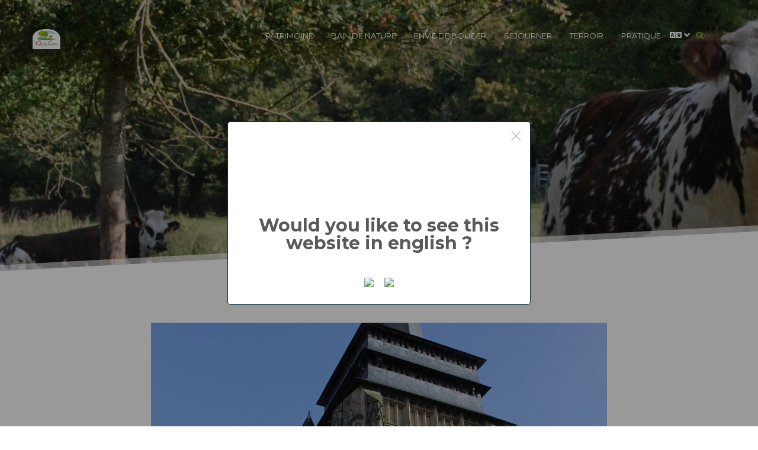

--- FILE ---
content_type: text/html; charset=UTF-8
request_url: https://tourisme.brayeawy.fr/2020/11/13/eglise-notre-dame-neufchatel-en-bray/
body_size: 74697
content:
<!DOCTYPE html>
<html lang="fr-FR">
	<head>
		<meta charset="UTF-8">
		<meta name="viewport" content="width=device-width, initial-scale=1.0, maximum-scale=1.0, user-scalable=no">

		<meta name='robots' content='index, follow, max-image-preview:large, max-snippet:-1, max-video-preview:-1' />

	<!-- This site is optimized with the Yoast SEO plugin v26.7 - https://yoast.com/wordpress/plugins/seo/ -->
	<title>Eglise Notre-Dame - Neufchâtel-en-Bray - Bray Eawy Tourisme</title>
	<link rel="canonical" href="https://tourisme.brayeawy.fr/2020/11/13/eglise-notre-dame-neufchatel-en-bray/" />
	<meta property="og:locale" content="fr_FR" />
	<meta property="og:type" content="article" />
	<meta property="og:title" content="Eglise Notre-Dame - Neufchâtel-en-Bray - Bray Eawy Tourisme" />
	<meta property="og:description" content="Classée aux Monuments Historiques en 1914, partez à la découverte de l’Église Notre-Dame et de l’évolution du vitrail grâce à la grande diversité de styles et la richesse iconographique que présentent les vitraux du XIXe siècle attribués pour la plus grande partie à Édouard Didron, grand maître verrier parisien." />
	<meta property="og:url" content="https://tourisme.brayeawy.fr/2020/11/13/eglise-notre-dame-neufchatel-en-bray/" />
	<meta property="og:site_name" content="Bray Eawy Tourisme" />
	<meta property="article:published_time" content="2020-11-13T08:51:32+00:00" />
	<meta property="article:modified_time" content="2021-01-28T13:42:17+00:00" />
	<meta property="og:image" content="https://tourisme.brayeawy.fr/wp-content/uploads/2020/04/Eglise-NEB-©-Anthony-Cuissette-6-1.jpg" />
	<meta property="og:image:width" content="1199" />
	<meta property="og:image:height" content="1319" />
	<meta property="og:image:type" content="image/jpeg" />
	<meta name="author" content="AccueilOT" />
	<meta name="twitter:card" content="summary_large_image" />
	<meta name="twitter:label1" content="Écrit par" />
	<meta name="twitter:data1" content="AccueilOT" />
	<script type="application/ld+json" class="yoast-schema-graph">{"@context":"https://schema.org","@graph":[{"@type":"Article","@id":"https://tourisme.brayeawy.fr/2020/11/13/eglise-notre-dame-neufchatel-en-bray/#article","isPartOf":{"@id":"https://tourisme.brayeawy.fr/2020/11/13/eglise-notre-dame-neufchatel-en-bray/"},"author":{"name":"AccueilOT","@id":"https://tourisme.brayeawy.fr/#/schema/person/d74ed21bdac311b9a51199e42a4dac7c"},"headline":"Eglise Notre-Dame &#8211; Neufchâtel-en-Bray","datePublished":"2020-11-13T08:51:32+00:00","dateModified":"2021-01-28T13:42:17+00:00","mainEntityOfPage":{"@id":"https://tourisme.brayeawy.fr/2020/11/13/eglise-notre-dame-neufchatel-en-bray/"},"wordCount":59,"commentCount":0,"image":{"@id":"https://tourisme.brayeawy.fr/2020/11/13/eglise-notre-dame-neufchatel-en-bray/#primaryimage"},"thumbnailUrl":"https://tourisme.brayeawy.fr/wp-content/uploads/2020/04/Eglise-NEB-©-Anthony-Cuissette-6-1.jpg","articleSection":["Petit Patrimoine"],"inLanguage":"fr-FR"},{"@type":"WebPage","@id":"https://tourisme.brayeawy.fr/2020/11/13/eglise-notre-dame-neufchatel-en-bray/","url":"https://tourisme.brayeawy.fr/2020/11/13/eglise-notre-dame-neufchatel-en-bray/","name":"Eglise Notre-Dame - Neufchâtel-en-Bray - Bray Eawy Tourisme","isPartOf":{"@id":"https://tourisme.brayeawy.fr/#website"},"primaryImageOfPage":{"@id":"https://tourisme.brayeawy.fr/2020/11/13/eglise-notre-dame-neufchatel-en-bray/#primaryimage"},"image":{"@id":"https://tourisme.brayeawy.fr/2020/11/13/eglise-notre-dame-neufchatel-en-bray/#primaryimage"},"thumbnailUrl":"https://tourisme.brayeawy.fr/wp-content/uploads/2020/04/Eglise-NEB-©-Anthony-Cuissette-6-1.jpg","datePublished":"2020-11-13T08:51:32+00:00","dateModified":"2021-01-28T13:42:17+00:00","author":{"@id":"https://tourisme.brayeawy.fr/#/schema/person/d74ed21bdac311b9a51199e42a4dac7c"},"breadcrumb":{"@id":"https://tourisme.brayeawy.fr/2020/11/13/eglise-notre-dame-neufchatel-en-bray/#breadcrumb"},"inLanguage":"fr-FR","potentialAction":[{"@type":"ReadAction","target":["https://tourisme.brayeawy.fr/2020/11/13/eglise-notre-dame-neufchatel-en-bray/"]}]},{"@type":"ImageObject","inLanguage":"fr-FR","@id":"https://tourisme.brayeawy.fr/2020/11/13/eglise-notre-dame-neufchatel-en-bray/#primaryimage","url":"https://tourisme.brayeawy.fr/wp-content/uploads/2020/04/Eglise-NEB-©-Anthony-Cuissette-6-1.jpg","contentUrl":"https://tourisme.brayeawy.fr/wp-content/uploads/2020/04/Eglise-NEB-©-Anthony-Cuissette-6-1.jpg","width":1199,"height":1319},{"@type":"BreadcrumbList","@id":"https://tourisme.brayeawy.fr/2020/11/13/eglise-notre-dame-neufchatel-en-bray/#breadcrumb","itemListElement":[{"@type":"ListItem","position":1,"name":"Accueil","item":"https://tourisme.brayeawy.fr/"},{"@type":"ListItem","position":2,"name":"Eglise Notre-Dame &#8211; Neufchâtel-en-Bray"}]},{"@type":"WebSite","@id":"https://tourisme.brayeawy.fr/#website","url":"https://tourisme.brayeawy.fr/","name":"Bray Eawy Tourisme","description":"A vos côtés au quotidien !","potentialAction":[{"@type":"SearchAction","target":{"@type":"EntryPoint","urlTemplate":"https://tourisme.brayeawy.fr/?s={search_term_string}"},"query-input":{"@type":"PropertyValueSpecification","valueRequired":true,"valueName":"search_term_string"}}],"inLanguage":"fr-FR"},{"@type":"Person","@id":"https://tourisme.brayeawy.fr/#/schema/person/d74ed21bdac311b9a51199e42a4dac7c","name":"AccueilOT","image":{"@type":"ImageObject","inLanguage":"fr-FR","@id":"https://tourisme.brayeawy.fr/#/schema/person/image/","url":"https://secure.gravatar.com/avatar/adac811e9ca046a91e140b523aa8fe813fbca97da198e8e9adc1d43dbb40ba2c?s=96&d=mm&r=g","contentUrl":"https://secure.gravatar.com/avatar/adac811e9ca046a91e140b523aa8fe813fbca97da198e8e9adc1d43dbb40ba2c?s=96&d=mm&r=g","caption":"AccueilOT"},"url":"https://tourisme.brayeawy.fr/author/accueilot/"}]}</script>
	<!-- / Yoast SEO plugin. -->


<link rel='dns-prefetch' href='//translate.google.com' />
<link rel='dns-prefetch' href='//fonts.googleapis.com' />
<link rel='dns-prefetch' href='//use.fontawesome.com' />
<link rel="alternate" type="application/rss+xml" title="Bray Eawy Tourisme &raquo; Flux" href="https://tourisme.brayeawy.fr/feed/" />
<link rel="alternate" title="oEmbed (JSON)" type="application/json+oembed" href="https://tourisme.brayeawy.fr/wp-json/oembed/1.0/embed?url=https%3A%2F%2Ftourisme.brayeawy.fr%2F2020%2F11%2F13%2Feglise-notre-dame-neufchatel-en-bray%2F" />
<link rel="alternate" title="oEmbed (XML)" type="text/xml+oembed" href="https://tourisme.brayeawy.fr/wp-json/oembed/1.0/embed?url=https%3A%2F%2Ftourisme.brayeawy.fr%2F2020%2F11%2F13%2Feglise-notre-dame-neufchatel-en-bray%2F&#038;format=xml" />
		<!-- This site uses the Google Analytics by MonsterInsights plugin v9.11.1 - Using Analytics tracking - https://www.monsterinsights.com/ -->
							<script src="//www.googletagmanager.com/gtag/js?id=G-HX3BH5HCCY"  data-cfasync="false" data-wpfc-render="false" type="text/javascript" async></script>
			<script data-cfasync="false" data-wpfc-render="false" type="text/javascript">
				var mi_version = '9.11.1';
				var mi_track_user = true;
				var mi_no_track_reason = '';
								var MonsterInsightsDefaultLocations = {"page_location":"https:\/\/tourisme.brayeawy.fr\/2020\/11\/13\/eglise-notre-dame-neufchatel-en-bray\/"};
								if ( typeof MonsterInsightsPrivacyGuardFilter === 'function' ) {
					var MonsterInsightsLocations = (typeof MonsterInsightsExcludeQuery === 'object') ? MonsterInsightsPrivacyGuardFilter( MonsterInsightsExcludeQuery ) : MonsterInsightsPrivacyGuardFilter( MonsterInsightsDefaultLocations );
				} else {
					var MonsterInsightsLocations = (typeof MonsterInsightsExcludeQuery === 'object') ? MonsterInsightsExcludeQuery : MonsterInsightsDefaultLocations;
				}

								var disableStrs = [
										'ga-disable-G-HX3BH5HCCY',
									];

				/* Function to detect opted out users */
				function __gtagTrackerIsOptedOut() {
					for (var index = 0; index < disableStrs.length; index++) {
						if (document.cookie.indexOf(disableStrs[index] + '=true') > -1) {
							return true;
						}
					}

					return false;
				}

				/* Disable tracking if the opt-out cookie exists. */
				if (__gtagTrackerIsOptedOut()) {
					for (var index = 0; index < disableStrs.length; index++) {
						window[disableStrs[index]] = true;
					}
				}

				/* Opt-out function */
				function __gtagTrackerOptout() {
					for (var index = 0; index < disableStrs.length; index++) {
						document.cookie = disableStrs[index] + '=true; expires=Thu, 31 Dec 2099 23:59:59 UTC; path=/';
						window[disableStrs[index]] = true;
					}
				}

				if ('undefined' === typeof gaOptout) {
					function gaOptout() {
						__gtagTrackerOptout();
					}
				}
								window.dataLayer = window.dataLayer || [];

				window.MonsterInsightsDualTracker = {
					helpers: {},
					trackers: {},
				};
				if (mi_track_user) {
					function __gtagDataLayer() {
						dataLayer.push(arguments);
					}

					function __gtagTracker(type, name, parameters) {
						if (!parameters) {
							parameters = {};
						}

						if (parameters.send_to) {
							__gtagDataLayer.apply(null, arguments);
							return;
						}

						if (type === 'event') {
														parameters.send_to = monsterinsights_frontend.v4_id;
							var hookName = name;
							if (typeof parameters['event_category'] !== 'undefined') {
								hookName = parameters['event_category'] + ':' + name;
							}

							if (typeof MonsterInsightsDualTracker.trackers[hookName] !== 'undefined') {
								MonsterInsightsDualTracker.trackers[hookName](parameters);
							} else {
								__gtagDataLayer('event', name, parameters);
							}
							
						} else {
							__gtagDataLayer.apply(null, arguments);
						}
					}

					__gtagTracker('js', new Date());
					__gtagTracker('set', {
						'developer_id.dZGIzZG': true,
											});
					if ( MonsterInsightsLocations.page_location ) {
						__gtagTracker('set', MonsterInsightsLocations);
					}
										__gtagTracker('config', 'G-HX3BH5HCCY', {"forceSSL":"true","link_attribution":"true"} );
										window.gtag = __gtagTracker;										(function () {
						/* https://developers.google.com/analytics/devguides/collection/analyticsjs/ */
						/* ga and __gaTracker compatibility shim. */
						var noopfn = function () {
							return null;
						};
						var newtracker = function () {
							return new Tracker();
						};
						var Tracker = function () {
							return null;
						};
						var p = Tracker.prototype;
						p.get = noopfn;
						p.set = noopfn;
						p.send = function () {
							var args = Array.prototype.slice.call(arguments);
							args.unshift('send');
							__gaTracker.apply(null, args);
						};
						var __gaTracker = function () {
							var len = arguments.length;
							if (len === 0) {
								return;
							}
							var f = arguments[len - 1];
							if (typeof f !== 'object' || f === null || typeof f.hitCallback !== 'function') {
								if ('send' === arguments[0]) {
									var hitConverted, hitObject = false, action;
									if ('event' === arguments[1]) {
										if ('undefined' !== typeof arguments[3]) {
											hitObject = {
												'eventAction': arguments[3],
												'eventCategory': arguments[2],
												'eventLabel': arguments[4],
												'value': arguments[5] ? arguments[5] : 1,
											}
										}
									}
									if ('pageview' === arguments[1]) {
										if ('undefined' !== typeof arguments[2]) {
											hitObject = {
												'eventAction': 'page_view',
												'page_path': arguments[2],
											}
										}
									}
									if (typeof arguments[2] === 'object') {
										hitObject = arguments[2];
									}
									if (typeof arguments[5] === 'object') {
										Object.assign(hitObject, arguments[5]);
									}
									if ('undefined' !== typeof arguments[1].hitType) {
										hitObject = arguments[1];
										if ('pageview' === hitObject.hitType) {
											hitObject.eventAction = 'page_view';
										}
									}
									if (hitObject) {
										action = 'timing' === arguments[1].hitType ? 'timing_complete' : hitObject.eventAction;
										hitConverted = mapArgs(hitObject);
										__gtagTracker('event', action, hitConverted);
									}
								}
								return;
							}

							function mapArgs(args) {
								var arg, hit = {};
								var gaMap = {
									'eventCategory': 'event_category',
									'eventAction': 'event_action',
									'eventLabel': 'event_label',
									'eventValue': 'event_value',
									'nonInteraction': 'non_interaction',
									'timingCategory': 'event_category',
									'timingVar': 'name',
									'timingValue': 'value',
									'timingLabel': 'event_label',
									'page': 'page_path',
									'location': 'page_location',
									'title': 'page_title',
									'referrer' : 'page_referrer',
								};
								for (arg in args) {
																		if (!(!args.hasOwnProperty(arg) || !gaMap.hasOwnProperty(arg))) {
										hit[gaMap[arg]] = args[arg];
									} else {
										hit[arg] = args[arg];
									}
								}
								return hit;
							}

							try {
								f.hitCallback();
							} catch (ex) {
							}
						};
						__gaTracker.create = newtracker;
						__gaTracker.getByName = newtracker;
						__gaTracker.getAll = function () {
							return [];
						};
						__gaTracker.remove = noopfn;
						__gaTracker.loaded = true;
						window['__gaTracker'] = __gaTracker;
					})();
									} else {
										console.log("");
					(function () {
						function __gtagTracker() {
							return null;
						}

						window['__gtagTracker'] = __gtagTracker;
						window['gtag'] = __gtagTracker;
					})();
									}
			</script>
							<!-- / Google Analytics by MonsterInsights -->
		<style id='wp-img-auto-sizes-contain-inline-css' type='text/css'>
img:is([sizes=auto i],[sizes^="auto," i]){contain-intrinsic-size:3000px 1500px}
/*# sourceURL=wp-img-auto-sizes-contain-inline-css */
</style>
<style id='wp-emoji-styles-inline-css' type='text/css'>

	img.wp-smiley, img.emoji {
		display: inline !important;
		border: none !important;
		box-shadow: none !important;
		height: 1em !important;
		width: 1em !important;
		margin: 0 0.07em !important;
		vertical-align: -0.1em !important;
		background: none !important;
		padding: 0 !important;
	}
/*# sourceURL=wp-emoji-styles-inline-css */
</style>
<style id='wp-block-library-inline-css' type='text/css'>
:root{--wp-block-synced-color:#7a00df;--wp-block-synced-color--rgb:122,0,223;--wp-bound-block-color:var(--wp-block-synced-color);--wp-editor-canvas-background:#ddd;--wp-admin-theme-color:#007cba;--wp-admin-theme-color--rgb:0,124,186;--wp-admin-theme-color-darker-10:#006ba1;--wp-admin-theme-color-darker-10--rgb:0,107,160.5;--wp-admin-theme-color-darker-20:#005a87;--wp-admin-theme-color-darker-20--rgb:0,90,135;--wp-admin-border-width-focus:2px}@media (min-resolution:192dpi){:root{--wp-admin-border-width-focus:1.5px}}.wp-element-button{cursor:pointer}:root .has-very-light-gray-background-color{background-color:#eee}:root .has-very-dark-gray-background-color{background-color:#313131}:root .has-very-light-gray-color{color:#eee}:root .has-very-dark-gray-color{color:#313131}:root .has-vivid-green-cyan-to-vivid-cyan-blue-gradient-background{background:linear-gradient(135deg,#00d084,#0693e3)}:root .has-purple-crush-gradient-background{background:linear-gradient(135deg,#34e2e4,#4721fb 50%,#ab1dfe)}:root .has-hazy-dawn-gradient-background{background:linear-gradient(135deg,#faaca8,#dad0ec)}:root .has-subdued-olive-gradient-background{background:linear-gradient(135deg,#fafae1,#67a671)}:root .has-atomic-cream-gradient-background{background:linear-gradient(135deg,#fdd79a,#004a59)}:root .has-nightshade-gradient-background{background:linear-gradient(135deg,#330968,#31cdcf)}:root .has-midnight-gradient-background{background:linear-gradient(135deg,#020381,#2874fc)}:root{--wp--preset--font-size--normal:16px;--wp--preset--font-size--huge:42px}.has-regular-font-size{font-size:1em}.has-larger-font-size{font-size:2.625em}.has-normal-font-size{font-size:var(--wp--preset--font-size--normal)}.has-huge-font-size{font-size:var(--wp--preset--font-size--huge)}.has-text-align-center{text-align:center}.has-text-align-left{text-align:left}.has-text-align-right{text-align:right}.has-fit-text{white-space:nowrap!important}#end-resizable-editor-section{display:none}.aligncenter{clear:both}.items-justified-left{justify-content:flex-start}.items-justified-center{justify-content:center}.items-justified-right{justify-content:flex-end}.items-justified-space-between{justify-content:space-between}.screen-reader-text{border:0;clip-path:inset(50%);height:1px;margin:-1px;overflow:hidden;padding:0;position:absolute;width:1px;word-wrap:normal!important}.screen-reader-text:focus{background-color:#ddd;clip-path:none;color:#444;display:block;font-size:1em;height:auto;left:5px;line-height:normal;padding:15px 23px 14px;text-decoration:none;top:5px;width:auto;z-index:100000}html :where(.has-border-color){border-style:solid}html :where([style*=border-top-color]){border-top-style:solid}html :where([style*=border-right-color]){border-right-style:solid}html :where([style*=border-bottom-color]){border-bottom-style:solid}html :where([style*=border-left-color]){border-left-style:solid}html :where([style*=border-width]){border-style:solid}html :where([style*=border-top-width]){border-top-style:solid}html :where([style*=border-right-width]){border-right-style:solid}html :where([style*=border-bottom-width]){border-bottom-style:solid}html :where([style*=border-left-width]){border-left-style:solid}html :where(img[class*=wp-image-]){height:auto;max-width:100%}:where(figure){margin:0 0 1em}html :where(.is-position-sticky){--wp-admin--admin-bar--position-offset:var(--wp-admin--admin-bar--height,0px)}@media screen and (max-width:600px){html :where(.is-position-sticky){--wp-admin--admin-bar--position-offset:0px}}

/*# sourceURL=wp-block-library-inline-css */
</style><style id='global-styles-inline-css' type='text/css'>
:root{--wp--preset--aspect-ratio--square: 1;--wp--preset--aspect-ratio--4-3: 4/3;--wp--preset--aspect-ratio--3-4: 3/4;--wp--preset--aspect-ratio--3-2: 3/2;--wp--preset--aspect-ratio--2-3: 2/3;--wp--preset--aspect-ratio--16-9: 16/9;--wp--preset--aspect-ratio--9-16: 9/16;--wp--preset--color--black: #000000;--wp--preset--color--cyan-bluish-gray: #abb8c3;--wp--preset--color--white: #ffffff;--wp--preset--color--pale-pink: #f78da7;--wp--preset--color--vivid-red: #cf2e2e;--wp--preset--color--luminous-vivid-orange: #ff6900;--wp--preset--color--luminous-vivid-amber: #fcb900;--wp--preset--color--light-green-cyan: #7bdcb5;--wp--preset--color--vivid-green-cyan: #00d084;--wp--preset--color--pale-cyan-blue: #8ed1fc;--wp--preset--color--vivid-cyan-blue: #0693e3;--wp--preset--color--vivid-purple: #9b51e0;--wp--preset--gradient--vivid-cyan-blue-to-vivid-purple: linear-gradient(135deg,rgb(6,147,227) 0%,rgb(155,81,224) 100%);--wp--preset--gradient--light-green-cyan-to-vivid-green-cyan: linear-gradient(135deg,rgb(122,220,180) 0%,rgb(0,208,130) 100%);--wp--preset--gradient--luminous-vivid-amber-to-luminous-vivid-orange: linear-gradient(135deg,rgb(252,185,0) 0%,rgb(255,105,0) 100%);--wp--preset--gradient--luminous-vivid-orange-to-vivid-red: linear-gradient(135deg,rgb(255,105,0) 0%,rgb(207,46,46) 100%);--wp--preset--gradient--very-light-gray-to-cyan-bluish-gray: linear-gradient(135deg,rgb(238,238,238) 0%,rgb(169,184,195) 100%);--wp--preset--gradient--cool-to-warm-spectrum: linear-gradient(135deg,rgb(74,234,220) 0%,rgb(151,120,209) 20%,rgb(207,42,186) 40%,rgb(238,44,130) 60%,rgb(251,105,98) 80%,rgb(254,248,76) 100%);--wp--preset--gradient--blush-light-purple: linear-gradient(135deg,rgb(255,206,236) 0%,rgb(152,150,240) 100%);--wp--preset--gradient--blush-bordeaux: linear-gradient(135deg,rgb(254,205,165) 0%,rgb(254,45,45) 50%,rgb(107,0,62) 100%);--wp--preset--gradient--luminous-dusk: linear-gradient(135deg,rgb(255,203,112) 0%,rgb(199,81,192) 50%,rgb(65,88,208) 100%);--wp--preset--gradient--pale-ocean: linear-gradient(135deg,rgb(255,245,203) 0%,rgb(182,227,212) 50%,rgb(51,167,181) 100%);--wp--preset--gradient--electric-grass: linear-gradient(135deg,rgb(202,248,128) 0%,rgb(113,206,126) 100%);--wp--preset--gradient--midnight: linear-gradient(135deg,rgb(2,3,129) 0%,rgb(40,116,252) 100%);--wp--preset--font-size--small: 13px;--wp--preset--font-size--medium: 20px;--wp--preset--font-size--large: 36px;--wp--preset--font-size--x-large: 42px;--wp--preset--spacing--20: 0.44rem;--wp--preset--spacing--30: 0.67rem;--wp--preset--spacing--40: 1rem;--wp--preset--spacing--50: 1.5rem;--wp--preset--spacing--60: 2.25rem;--wp--preset--spacing--70: 3.38rem;--wp--preset--spacing--80: 5.06rem;--wp--preset--shadow--natural: 6px 6px 9px rgba(0, 0, 0, 0.2);--wp--preset--shadow--deep: 12px 12px 50px rgba(0, 0, 0, 0.4);--wp--preset--shadow--sharp: 6px 6px 0px rgba(0, 0, 0, 0.2);--wp--preset--shadow--outlined: 6px 6px 0px -3px rgb(255, 255, 255), 6px 6px rgb(0, 0, 0);--wp--preset--shadow--crisp: 6px 6px 0px rgb(0, 0, 0);}:where(.is-layout-flex){gap: 0.5em;}:where(.is-layout-grid){gap: 0.5em;}body .is-layout-flex{display: flex;}.is-layout-flex{flex-wrap: wrap;align-items: center;}.is-layout-flex > :is(*, div){margin: 0;}body .is-layout-grid{display: grid;}.is-layout-grid > :is(*, div){margin: 0;}:where(.wp-block-columns.is-layout-flex){gap: 2em;}:where(.wp-block-columns.is-layout-grid){gap: 2em;}:where(.wp-block-post-template.is-layout-flex){gap: 1.25em;}:where(.wp-block-post-template.is-layout-grid){gap: 1.25em;}.has-black-color{color: var(--wp--preset--color--black) !important;}.has-cyan-bluish-gray-color{color: var(--wp--preset--color--cyan-bluish-gray) !important;}.has-white-color{color: var(--wp--preset--color--white) !important;}.has-pale-pink-color{color: var(--wp--preset--color--pale-pink) !important;}.has-vivid-red-color{color: var(--wp--preset--color--vivid-red) !important;}.has-luminous-vivid-orange-color{color: var(--wp--preset--color--luminous-vivid-orange) !important;}.has-luminous-vivid-amber-color{color: var(--wp--preset--color--luminous-vivid-amber) !important;}.has-light-green-cyan-color{color: var(--wp--preset--color--light-green-cyan) !important;}.has-vivid-green-cyan-color{color: var(--wp--preset--color--vivid-green-cyan) !important;}.has-pale-cyan-blue-color{color: var(--wp--preset--color--pale-cyan-blue) !important;}.has-vivid-cyan-blue-color{color: var(--wp--preset--color--vivid-cyan-blue) !important;}.has-vivid-purple-color{color: var(--wp--preset--color--vivid-purple) !important;}.has-black-background-color{background-color: var(--wp--preset--color--black) !important;}.has-cyan-bluish-gray-background-color{background-color: var(--wp--preset--color--cyan-bluish-gray) !important;}.has-white-background-color{background-color: var(--wp--preset--color--white) !important;}.has-pale-pink-background-color{background-color: var(--wp--preset--color--pale-pink) !important;}.has-vivid-red-background-color{background-color: var(--wp--preset--color--vivid-red) !important;}.has-luminous-vivid-orange-background-color{background-color: var(--wp--preset--color--luminous-vivid-orange) !important;}.has-luminous-vivid-amber-background-color{background-color: var(--wp--preset--color--luminous-vivid-amber) !important;}.has-light-green-cyan-background-color{background-color: var(--wp--preset--color--light-green-cyan) !important;}.has-vivid-green-cyan-background-color{background-color: var(--wp--preset--color--vivid-green-cyan) !important;}.has-pale-cyan-blue-background-color{background-color: var(--wp--preset--color--pale-cyan-blue) !important;}.has-vivid-cyan-blue-background-color{background-color: var(--wp--preset--color--vivid-cyan-blue) !important;}.has-vivid-purple-background-color{background-color: var(--wp--preset--color--vivid-purple) !important;}.has-black-border-color{border-color: var(--wp--preset--color--black) !important;}.has-cyan-bluish-gray-border-color{border-color: var(--wp--preset--color--cyan-bluish-gray) !important;}.has-white-border-color{border-color: var(--wp--preset--color--white) !important;}.has-pale-pink-border-color{border-color: var(--wp--preset--color--pale-pink) !important;}.has-vivid-red-border-color{border-color: var(--wp--preset--color--vivid-red) !important;}.has-luminous-vivid-orange-border-color{border-color: var(--wp--preset--color--luminous-vivid-orange) !important;}.has-luminous-vivid-amber-border-color{border-color: var(--wp--preset--color--luminous-vivid-amber) !important;}.has-light-green-cyan-border-color{border-color: var(--wp--preset--color--light-green-cyan) !important;}.has-vivid-green-cyan-border-color{border-color: var(--wp--preset--color--vivid-green-cyan) !important;}.has-pale-cyan-blue-border-color{border-color: var(--wp--preset--color--pale-cyan-blue) !important;}.has-vivid-cyan-blue-border-color{border-color: var(--wp--preset--color--vivid-cyan-blue) !important;}.has-vivid-purple-border-color{border-color: var(--wp--preset--color--vivid-purple) !important;}.has-vivid-cyan-blue-to-vivid-purple-gradient-background{background: var(--wp--preset--gradient--vivid-cyan-blue-to-vivid-purple) !important;}.has-light-green-cyan-to-vivid-green-cyan-gradient-background{background: var(--wp--preset--gradient--light-green-cyan-to-vivid-green-cyan) !important;}.has-luminous-vivid-amber-to-luminous-vivid-orange-gradient-background{background: var(--wp--preset--gradient--luminous-vivid-amber-to-luminous-vivid-orange) !important;}.has-luminous-vivid-orange-to-vivid-red-gradient-background{background: var(--wp--preset--gradient--luminous-vivid-orange-to-vivid-red) !important;}.has-very-light-gray-to-cyan-bluish-gray-gradient-background{background: var(--wp--preset--gradient--very-light-gray-to-cyan-bluish-gray) !important;}.has-cool-to-warm-spectrum-gradient-background{background: var(--wp--preset--gradient--cool-to-warm-spectrum) !important;}.has-blush-light-purple-gradient-background{background: var(--wp--preset--gradient--blush-light-purple) !important;}.has-blush-bordeaux-gradient-background{background: var(--wp--preset--gradient--blush-bordeaux) !important;}.has-luminous-dusk-gradient-background{background: var(--wp--preset--gradient--luminous-dusk) !important;}.has-pale-ocean-gradient-background{background: var(--wp--preset--gradient--pale-ocean) !important;}.has-electric-grass-gradient-background{background: var(--wp--preset--gradient--electric-grass) !important;}.has-midnight-gradient-background{background: var(--wp--preset--gradient--midnight) !important;}.has-small-font-size{font-size: var(--wp--preset--font-size--small) !important;}.has-medium-font-size{font-size: var(--wp--preset--font-size--medium) !important;}.has-large-font-size{font-size: var(--wp--preset--font-size--large) !important;}.has-x-large-font-size{font-size: var(--wp--preset--font-size--x-large) !important;}
/*# sourceURL=global-styles-inline-css */
</style>

<style id='classic-theme-styles-inline-css' type='text/css'>
/*! This file is auto-generated */
.wp-block-button__link{color:#fff;background-color:#32373c;border-radius:9999px;box-shadow:none;text-decoration:none;padding:calc(.667em + 2px) calc(1.333em + 2px);font-size:1.125em}.wp-block-file__button{background:#32373c;color:#fff;text-decoration:none}
/*# sourceURL=/wp-includes/css/classic-themes.min.css */
</style>
<link rel='stylesheet' id='google-language-translator-css' href='https://tourisme.brayeawy.fr/wp-content/plugins/google-language-translator/css/style.css?ver=6.0.20' type='text/css' media='' />
<link rel='stylesheet' id='glt-toolbar-styles-css' href='https://tourisme.brayeawy.fr/wp-content/plugins/google-language-translator/css/toolbar.css?ver=6.0.20' type='text/css' media='' />
<link rel='stylesheet' id='style-css' href='https://tourisme.brayeawy.fr/wp-content/themes/oscend-child/style.css?ver=6.9' type='text/css' media='all' />
<link rel='stylesheet' id='oscend-fonts-css' href='https://fonts.googleapis.com/css?family=Montserrat%3A400%2C700%7CPlayfair%2BDisplay%3A400%2C400italic%2C700%2C700italic%7CRaleway%3A400%2C700%2C300&#038;subset=latin%2Clatin-ext' type='text/css' media='screen, all' />
<link rel='stylesheet' id='font-awesome-css' href='https://tourisme.brayeawy.fr/wp-content/themes/oscend/css/font-awesome.min.css?ver=4.4.0' type='text/css' media='screen, all' />
<link rel='stylesheet' id='stroke-gap-icons-css' href='https://tourisme.brayeawy.fr/wp-content/themes/oscend/fonts/Stroke-Gap-Icons-Webfont/style.css' type='text/css' media='screen, all' />
<link rel='stylesheet' id='bootstrap-css' href='https://tourisme.brayeawy.fr/wp-content/themes/oscend/css/bootstrap.min.css?ver=3.3.5' type='text/css' media='screen, all' />
<link rel='stylesheet' id='owl-carousel-css' href='https://tourisme.brayeawy.fr/wp-content/themes/oscend/assets/owl-carousel/owl.carousel.css?ver=1.3.3' type='text/css' media='screen, all' />
<link rel='stylesheet' id='slick-carousel-css' href='https://tourisme.brayeawy.fr/wp-content/themes/oscend/assets/slick-carousel/slick.css?ver=1.5.8' type='text/css' media='screen, all' />
<link rel='stylesheet' id='animate-css' href='https://tourisme.brayeawy.fr/wp-content/themes/oscend/css/animate.min.css?ver=3.5.0' type='text/css' media='screen, all' />
<link rel='stylesheet' id='prettyPhoto-css' href='https://tourisme.brayeawy.fr/wp-content/themes/oscend/assets/prettyphoto/css/prettyPhoto.css' type='text/css' media='screen, all' />
<link rel='stylesheet' id='oscend-main-css' href='https://tourisme.brayeawy.fr/wp-content/themes/oscend/css/main.css' type='text/css' media='screen, all' />
<link rel='stylesheet' id='oscend-debugging-css' href='https://tourisme.brayeawy.fr/wp-content/themes/oscend/debugging.css?ver=6.9' type='text/css' media='all' />
<link rel='stylesheet' id='oscend-dynamic-styles-css' href='https://tourisme.brayeawy.fr/wp-content/themes/oscend-child/css/dynamic-styles.css?ver=6.9' type='text/css' media='all' />
<link rel='stylesheet' id='bb-css-css' href='https://tourisme.brayeawy.fr/wp-content/plugins/bb_footer_builder/bestbugcore//assets/css/style.css?ver=1.3.5' type='text/css' media='all' />
<link rel='stylesheet' id='bbfb-css' href='https://tourisme.brayeawy.fr/wp-content/plugins/bb_footer_builder//assets/css/bbfb.css?ver=1.8.6' type='text/css' media='all' />
<style id='bbfb-inline-css' type='text/css'>
.vc_custom_1733483434498{padding-right: 80px !important;padding-left: 80px !important;background-image: url(https://tourisme.brayeawy.fr/wp-content/uploads/2020/03/Capture-decran-2024-12-06-a-11.52.44.png?id=4943) !important;background-position: center !important;background-repeat: no-repeat !important;background-size: cover !important;}.vc_custom_1595409707450{margin-top: 20px !important;margin-right: 20px !important;margin-bottom: 20px !important;margin-left: 20px !important;}.vc_custom_1733483507070{margin-top: 20px !important;margin-right: 20px !important;margin-bottom: 20px !important;margin-left: 20px !important;}#bb-footer-inside-footer-ok .bb-footer-inside { max-width: 1170px; }
/*# sourceURL=bbfb-inline-css */
</style>
<link rel='stylesheet' id='bfa-font-awesome-css' href='https://use.fontawesome.com/releases/v5.15.4/css/all.css?ver=2.0.3' type='text/css' media='all' />
<link rel='stylesheet' id='bfa-font-awesome-v4-shim-css' href='https://use.fontawesome.com/releases/v5.15.4/css/v4-shims.css?ver=2.0.3' type='text/css' media='all' />
<style id='bfa-font-awesome-v4-shim-inline-css' type='text/css'>

			@font-face {
				font-family: 'FontAwesome';
				src: url('https://use.fontawesome.com/releases/v5.15.4/webfonts/fa-brands-400.eot'),
				url('https://use.fontawesome.com/releases/v5.15.4/webfonts/fa-brands-400.eot?#iefix') format('embedded-opentype'),
				url('https://use.fontawesome.com/releases/v5.15.4/webfonts/fa-brands-400.woff2') format('woff2'),
				url('https://use.fontawesome.com/releases/v5.15.4/webfonts/fa-brands-400.woff') format('woff'),
				url('https://use.fontawesome.com/releases/v5.15.4/webfonts/fa-brands-400.ttf') format('truetype'),
				url('https://use.fontawesome.com/releases/v5.15.4/webfonts/fa-brands-400.svg#fontawesome') format('svg');
			}

			@font-face {
				font-family: 'FontAwesome';
				src: url('https://use.fontawesome.com/releases/v5.15.4/webfonts/fa-solid-900.eot'),
				url('https://use.fontawesome.com/releases/v5.15.4/webfonts/fa-solid-900.eot?#iefix') format('embedded-opentype'),
				url('https://use.fontawesome.com/releases/v5.15.4/webfonts/fa-solid-900.woff2') format('woff2'),
				url('https://use.fontawesome.com/releases/v5.15.4/webfonts/fa-solid-900.woff') format('woff'),
				url('https://use.fontawesome.com/releases/v5.15.4/webfonts/fa-solid-900.ttf') format('truetype'),
				url('https://use.fontawesome.com/releases/v5.15.4/webfonts/fa-solid-900.svg#fontawesome') format('svg');
			}

			@font-face {
				font-family: 'FontAwesome';
				src: url('https://use.fontawesome.com/releases/v5.15.4/webfonts/fa-regular-400.eot'),
				url('https://use.fontawesome.com/releases/v5.15.4/webfonts/fa-regular-400.eot?#iefix') format('embedded-opentype'),
				url('https://use.fontawesome.com/releases/v5.15.4/webfonts/fa-regular-400.woff2') format('woff2'),
				url('https://use.fontawesome.com/releases/v5.15.4/webfonts/fa-regular-400.woff') format('woff'),
				url('https://use.fontawesome.com/releases/v5.15.4/webfonts/fa-regular-400.ttf') format('truetype'),
				url('https://use.fontawesome.com/releases/v5.15.4/webfonts/fa-regular-400.svg#fontawesome') format('svg');
				unicode-range: U+F004-F005,U+F007,U+F017,U+F022,U+F024,U+F02E,U+F03E,U+F044,U+F057-F059,U+F06E,U+F070,U+F075,U+F07B-F07C,U+F080,U+F086,U+F089,U+F094,U+F09D,U+F0A0,U+F0A4-F0A7,U+F0C5,U+F0C7-F0C8,U+F0E0,U+F0EB,U+F0F3,U+F0F8,U+F0FE,U+F111,U+F118-F11A,U+F11C,U+F133,U+F144,U+F146,U+F14A,U+F14D-F14E,U+F150-F152,U+F15B-F15C,U+F164-F165,U+F185-F186,U+F191-F192,U+F1AD,U+F1C1-F1C9,U+F1CD,U+F1D8,U+F1E3,U+F1EA,U+F1F6,U+F1F9,U+F20A,U+F247-F249,U+F24D,U+F254-F25B,U+F25D,U+F267,U+F271-F274,U+F279,U+F28B,U+F28D,U+F2B5-F2B6,U+F2B9,U+F2BB,U+F2BD,U+F2C1-F2C2,U+F2D0,U+F2D2,U+F2DC,U+F2ED,U+F328,U+F358-F35B,U+F3A5,U+F3D1,U+F410,U+F4AD;
			}
		
/*# sourceURL=bfa-font-awesome-v4-shim-inline-css */
</style>
<script type="text/javascript" src="https://tourisme.brayeawy.fr/wp-content/plugins/google-analytics-for-wordpress/assets/js/frontend-gtag.min.js?ver=9.11.1" id="monsterinsights-frontend-script-js" async="async" data-wp-strategy="async"></script>
<script data-cfasync="false" data-wpfc-render="false" type="text/javascript" id='monsterinsights-frontend-script-js-extra'>/* <![CDATA[ */
var monsterinsights_frontend = {"js_events_tracking":"true","download_extensions":"doc,pdf,ppt,zip,xls,docx,pptx,xlsx","inbound_paths":"[{\"path\":\"\\\/go\\\/\",\"label\":\"affiliate\"},{\"path\":\"\\\/recommend\\\/\",\"label\":\"affiliate\"}]","home_url":"https:\/\/tourisme.brayeawy.fr","hash_tracking":"false","v4_id":"G-HX3BH5HCCY"};/* ]]> */
</script>
<script type="text/javascript" src="https://tourisme.brayeawy.fr/wp-includes/js/jquery/jquery.min.js?ver=3.7.1" id="jquery-core-js"></script>
<script type="text/javascript" src="https://tourisme.brayeawy.fr/wp-includes/js/jquery/jquery-migrate.min.js?ver=3.4.1" id="jquery-migrate-js"></script>
<script></script><link rel="https://api.w.org/" href="https://tourisme.brayeawy.fr/wp-json/" /><link rel="alternate" title="JSON" type="application/json" href="https://tourisme.brayeawy.fr/wp-json/wp/v2/posts/2569" /><link rel="EditURI" type="application/rsd+xml" title="RSD" href="https://tourisme.brayeawy.fr/xmlrpc.php?rsd" />
<meta name="generator" content="WordPress 6.9" />
<link rel='shortlink' href='https://tourisme.brayeawy.fr/?p=2569' />
<!-- start Simple Custom CSS and JS -->
<script type="text/javascript">
jQuery(document).ready(function( $ ){
    $('nav #menu-menu-1').append( $('nav .language') );
  
    $( ".language .fr" ).click(function() {
 	 	$('.nturl.notranslate.fr').click();
	});
	
  	$( ".language .en" ).click(function() {
 	 	$('.nturl.notranslate.en').click();
	});
  
  	$( ".language .de" ).click(function() {
 	 	$('.nturl.notranslate.de').click();
	});
  
  	$( ".language .es" ).click(function() {
 	 	$('.nturl.notranslate.es').click();
	});
  
  	$( ".language .it" ).click(function() {
 	 	$('.nturl.notranslate.it').click();
	});
  
  	$( ".language .nl" ).click(function() {
 	 	$('.nturl.notranslate.nl').click();
	});
});



</script>
<!-- end Simple Custom CSS and JS -->
<!-- start Simple Custom CSS and JS -->
<script type="text/javascript">
jQuery(document).ready(function( $ ){
  
    if (!localStorage['translate_fst_visit']) {
       localStorage['translate_fst_visit'] = 'yes';

      var language = navigator.languages && navigator.languages[0] || // Chrome / Firefox
               navigator.language ||   // All browsers
               navigator.userLanguage; // IE <= 10
      
      if (language.substring(0, 2) != 'fr') {
       		
        	title = "";
        	selector = language.substring(0, 2);
        	flag = language.substring(0, 2);
        
        	if (language.substring(0, 2) == 'zh') { 
              title='您想看中文网站吗 ?' 
              selector = 'zh-CN';
              flag = 'cn';
            }
        	if (language.substring(0, 2) == 'en') { 
              title='Would you like to see this website in english ?' 
              flag = 'gb';
            }
        	
        	if (title == "")
       		title = 'Would you like to see this website in ' + flag + ' ?'
      
            Swal.fire({
            //title: 'Voulez-vous voir le site en "' + language.substring(0, 2) + '" ?',
            title: title,
            showCloseButton: true,
            showCancelButton: true,
            imageUrl: 'https://rouenweb.fr/wp-content/uploads/2020/01/Logo_BRAY-EAWY_avec_cadre.png',
 			imageWidth: 200,
  	        imageHeight: 100,
            focusConfirm: false,
            confirmButtonText: '<img class="flag" src="https://lipis.github.io/flag-icon-css/flags/4x3/'+flag+'.svg">',
            cancelButtonText:'<img class="flag" src="https://lipis.github.io/flag-icon-css/flags/4x3/fr.svg">',
          }).then((result) => {
            if (result.value) {
              Swal.fire({
                icon: 'success',
                showConfirmButton: false,
                timer: 1000
              })
              jQuery('.nturl.notranslate.' + selector).click();
            }
          })
      }
      
   }
});


</script>
<!-- end Simple Custom CSS and JS -->
<!-- start Simple Custom CSS and JS -->
<script type="text/javascript">
jQuery(document).ready(function( $ ){
    jQuery('.cspml_fs_options_list .cspml_input_container').click(function() {
      jQuery('.cspml_submit_listings_filter').click();
    });
});



</script>
<!-- end Simple Custom CSS and JS -->
<!-- start Simple Custom CSS and JS -->
<script src="https://cdn.jsdelivr.net/npm/sweetalert2@9"></script><!-- end Simple Custom CSS and JS -->
<!-- start Simple Custom CSS and JS -->
<style type="text/css">
.swal2-popup .swal2-styled.swal2-confirm {
  background-color : #092B39 !important;
  
}

.swal2-popup .swal2-styled.swal2-cancel, .swal2-popup .swal2-styled.swal2-confirm  {
  padding: 4px 4px 0px 4px !important; 
  background-color: #FFF !important;
}

.swal2-icon.swal2-info {
  color: #092B39 !important;
  border-color: #092B39 !important;
}

.flag {
  border-radius: 5px;
  height: 40px;
}

.swal2-popup {
  border: 1px solid #092B39 !important;
}

.skiptranslate, #glt-translate-trigger {
  display: none;
}

</style>
<!-- end Simple Custom CSS and JS -->
<style>p.hello{font-size:12px;color:darkgray;}#google_language_translator,#flags{text-align:left;}#google_language_translator{clear:both;}#flags{width:165px;}#flags a{display:inline-block;margin-right:2px;}#google_language_translator{width:auto!important;}div.skiptranslate.goog-te-gadget{display:inline!important;}.goog-tooltip{display: none!important;}.goog-tooltip:hover{display: none!important;}.goog-text-highlight{background-color:transparent!important;border:none!important;box-shadow:none!important;}#google_language_translator select.goog-te-combo{color:#32373c;}#google_language_translator{color:transparent;}body{top:0px!important;}#goog-gt-{display:none!important;}font font{background-color:transparent!important;box-shadow:none!important;position:initial!important;}#glt-translate-trigger{left:20px;right:auto;}#glt-translate-trigger > span{color:#ffffff;}#glt-translate-trigger{background:#f89406;}.goog-te-gadget .goog-te-combo{width:100%;}</style><meta name="generator" content="Powered by WPBakery Page Builder - drag and drop page builder for WordPress."/>
<link rel="icon" href="https://tourisme.brayeawy.fr/wp-content/uploads/2020/01/cropped-icone-site-32x32.png" sizes="32x32" />
<link rel="icon" href="https://tourisme.brayeawy.fr/wp-content/uploads/2020/01/cropped-icone-site-192x192.png" sizes="192x192" />
<link rel="apple-touch-icon" href="https://tourisme.brayeawy.fr/wp-content/uploads/2020/01/cropped-icone-site-180x180.png" />
<meta name="msapplication-TileImage" content="https://tourisme.brayeawy.fr/wp-content/uploads/2020/01/cropped-icone-site-270x270.png" />
		<style type="text/css" id="wp-custom-css">
			.details_container blockquote {
	display: none;
}		</style>
		<noscript><style> .wpb_animate_when_almost_visible { opacity: 1; }</style></noscript>	<link rel='stylesheet' id='js_composer_front-css' href='https://tourisme.brayeawy.fr/wp-content/plugins/js_composer/assets/css/js_composer.min.css?ver=8.7.2' type='text/css' media='all' />
<link rel='stylesheet' id='vc_animate-css-css' href='https://tourisme.brayeawy.fr/wp-content/plugins/js_composer/assets/lib/vendor/dist/animate.css/animate.min.css?ver=8.7.2' type='text/css' media='all' />
</head>
	<body class="wp-singular post-template-default single single-post postid-2569 single-format-standard wp-theme-oscend wp-child-theme-oscend-child animated-css layout-switch wpb-js-composer js-comp-ver-8.7.2 vc_responsive" data-scrolling-animations="true">

		
		<!-- ========================== -->
		<!-- Navigation -->
		<!-- ========================== -->
		<header class="header scrolling-header">
			<nav id="nav" class="navbar navbar-default navbar-fixed-top" role="navigation">
				<div class="container relative-nav-container">
					<a class="toggle-button visible-xs-block" data-toggle="collapse" data-target="#navbar-collapse">
						<i class="fa fa-navicon"></i>
					</a>
										<a class="navbar-brand scroll" title="Bray Eawy Tourisme" href="https://tourisme.brayeawy.fr/">
													<img class="normal-logo hidden-xs" src="https://tourisme.brayeawy.fr/wp-content/uploads/2020/01/Logo_BRAY-EAWY_avec_cadre.png" alt="Bray Eawy Tourisme">
																			<img class="scroll-logo hidden-xs" src="https://tourisme.brayeawy.fr/wp-content/uploads/2020/01/Logo_BRAY-EAWY_avec_cadre.png" alt="Bray Eawy Tourisme">
																			<img class="scroll-logo visible-xs-block" src="https://tourisme.brayeawy.fr/wp-content/uploads/2020/01/Logo_BRAY-EAWY_avec_cadre.png" alt="Bray Eawy Tourisme">
											</a>
					<ul class="nav navbar-nav navbar-right nav-icons wrap-user-control">
						<li>
							<a id="search-open" href="#fakelink"><i class="fa fa-search"></i></a>
						</li>
					</ul>
                    
					<div class="navbar-collapse collapse floated" id="navbar-collapse">
						<ul id="menu-menu-1" class="nav navbar-nav navbar-with-inside clearfix navbar-right with-border"><li id="menu-item-53" class="menu-item menu-item-type-custom menu-item-object-custom menu-item-has-children menu-item-53 dropdown"><a href="#">Patrimoine</a>
<div class="wrap-inside-nav">
<div class="inside-col">
<ul class="inside-nav">
	<li id="menu-item-43" class="menu-item menu-item-type-post_type menu-item-object-page menu-item-43 dropdown"><a href="https://tourisme.brayeawy.fr/musees/">Musées</a></li>
	<li id="menu-item-122" class="menu-item menu-item-type-post_type menu-item-object-page menu-item-122 dropdown"><a href="https://tourisme.brayeawy.fr/chateaux/">Châteaux</a></li>
	<li id="menu-item-121" class="menu-item menu-item-type-post_type menu-item-object-page menu-item-121 dropdown"><a href="https://tourisme.brayeawy.fr/patrimoine-local/">Patrimoine local</a></li>
	<li id="menu-item-115" class="menu-item menu-item-type-post_type menu-item-object-page menu-item-115 dropdown"><a href="https://tourisme.brayeawy.fr/tresors-et-curiosites/">Trésors et curiosités</a></li>
</ul>
</div>
</div>
</li>
<li id="menu-item-54" class="menu-item menu-item-type-custom menu-item-object-custom menu-item-has-children menu-item-54 dropdown"><a href="#">Bain de nature</a>
<div class="wrap-inside-nav">
<div class="inside-col">
<ul class="inside-nav">
	<li id="menu-item-51" class="menu-item menu-item-type-post_type menu-item-object-page menu-item-51 dropdown"><a href="https://tourisme.brayeawy.fr/sites-naturels-remarquables/">Sites naturels remarquables</a></li>
	<li id="menu-item-47" class="menu-item menu-item-type-post_type menu-item-object-page menu-item-47 dropdown"><a href="https://tourisme.brayeawy.fr/jardins/">Jardins et éco-lieux</a></li>
	<li id="menu-item-3439" class="menu-item menu-item-type-post_type menu-item-object-page menu-item-3439 dropdown"><a href="https://tourisme.brayeawy.fr/labyrinthe-artmazia/">Labyrinthe Artmazia</a></li>
	<li id="menu-item-3399" class="menu-item menu-item-type-post_type menu-item-object-page menu-item-3399 dropdown"><a href="https://tourisme.brayeawy.fr/?page_id=2681">Forêt d’Eawy</a></li>
	<li id="menu-item-129" class="menu-item menu-item-type-post_type menu-item-object-page menu-item-129 dropdown"><a href="https://tourisme.brayeawy.fr/forets/">Forêt d’Eu</a></li>
	<li id="menu-item-128" class="menu-item menu-item-type-post_type menu-item-object-page menu-item-128 dropdown"><a href="https://tourisme.brayeawy.fr/villages-fleuris/">Villages fleuris</a></li>
</ul>
</div>
</div>
</li>
<li id="menu-item-55" class="menu-item menu-item-type-custom menu-item-object-custom menu-item-has-children menu-item-55 dropdown"><a href="#">Envie de bouger</a>
<div class="wrap-inside-nav">
<div class="inside-col">
<ul class="inside-nav">
	<li id="menu-item-50" class="menu-item menu-item-type-post_type menu-item-object-page menu-item-50 dropdown"><a href="https://tourisme.brayeawy.fr/randonnee/">Randonnée</a></li>
	<li id="menu-item-49" class="menu-item menu-item-type-post_type menu-item-object-page menu-item-49 dropdown"><a href="https://tourisme.brayeawy.fr/cyclotourisme-vtt/">Cyclotourisme – VTT</a></li>
	<li id="menu-item-327" class="menu-item menu-item-type-post_type menu-item-object-page menu-item-327 dropdown"><a href="https://tourisme.brayeawy.fr/equitation/">Équitation</a></li>
	<li id="menu-item-2506" class="menu-item menu-item-type-post_type menu-item-object-page menu-item-2506 dropdown"><a href="https://tourisme.brayeawy.fr/fermes-pedagogiques/">Fermes pédagogiques</a></li>
	<li id="menu-item-336" class="menu-item menu-item-type-post_type menu-item-object-page menu-item-336 dropdown"><a href="https://tourisme.brayeawy.fr/peche-en-eau-douce/">Pêche en eau douce</a></li>
	<li id="menu-item-52" class="menu-item menu-item-type-post_type menu-item-object-page menu-item-52 dropdown"><a href="https://tourisme.brayeawy.fr/sports-et-loisirs/">Loisirs</a></li>
	<li id="menu-item-1279" class="menu-item menu-item-type-post_type menu-item-object-page menu-item-1279 dropdown"><a href="https://tourisme.brayeawy.fr/art-et-culture/">Art et Culture</a></li>
</ul>
</div>
</div>
</li>
<li id="menu-item-338" class="menu-item menu-item-type-custom menu-item-object-custom menu-item-has-children menu-item-338 dropdown"><a href="#">Séjourner</a>
<div class="wrap-inside-nav">
<div class="inside-col">
<ul class="inside-nav">
	<li id="menu-item-45" class="menu-item menu-item-type-post_type menu-item-object-page menu-item-45 dropdown"><a href="https://tourisme.brayeawy.fr/ou-manger/">Restauration</a></li>
	<li id="menu-item-44" class="menu-item menu-item-type-post_type menu-item-object-page menu-item-44 dropdown"><a href="https://tourisme.brayeawy.fr/hebergement/">Hébergement</a></li>
</ul>
</div>
</div>
</li>
<li id="menu-item-116" class="menu-item menu-item-type-custom menu-item-object-custom menu-item-has-children menu-item-116 dropdown"><a href="#">Terroir</a>
<div class="wrap-inside-nav">
<div class="inside-col">
<ul class="inside-nav">
	<li id="menu-item-339" class="menu-item menu-item-type-post_type menu-item-object-page menu-item-339 dropdown"><a href="https://tourisme.brayeawy.fr/le-fromage-de-neufchatel/">Le fromage de Neufchâtel</a></li>
	<li id="menu-item-342" class="menu-item menu-item-type-post_type menu-item-object-page menu-item-342 dropdown"><a href="https://tourisme.brayeawy.fr/autres-produits-du-terroir/">Autres produits du terroir</a></li>
	<li id="menu-item-340" class="menu-item menu-item-type-post_type menu-item-object-page menu-item-340 dropdown"><a href="https://tourisme.brayeawy.fr/marches/">Marchés</a></li>
	<li id="menu-item-2240" class="menu-item menu-item-type-post_type menu-item-object-page menu-item-2240 dropdown"><a href="https://tourisme.brayeawy.fr/artisanats/">Artisanat</a></li>
</ul>
</div>
</div>
</li>
<li id="menu-item-117" class="menu-item menu-item-type-custom menu-item-object-custom menu-item-has-children menu-item-117 dropdown"><a href="#">Pratique</a>
<div class="wrap-inside-nav">
<div class="inside-col">
<ul class="inside-nav">
	<li id="menu-item-41" class="menu-item menu-item-type-post_type menu-item-object-page menu-item-41 dropdown"><a href="https://tourisme.brayeawy.fr/bray-eawy/">Bray Eawy</a></li>
	<li id="menu-item-343" class="menu-item menu-item-type-post_type menu-item-object-page menu-item-343 dropdown"><a href="https://tourisme.brayeawy.fr/agenda-des-fetes-et-des-manifestations/">Agenda</a></li>
	<li id="menu-item-344" class="menu-item menu-item-type-post_type menu-item-object-page menu-item-344 dropdown"><a href="https://tourisme.brayeawy.fr/nos-brochures/">Nos brochures</a></li>
	<li id="menu-item-2308" class="menu-item menu-item-type-custom menu-item-object-custom menu-item-2308 dropdown"><a href="https://tourisme.brayeawy.fr/nos-expositions/">Nos expositions</a></li>
	<li id="menu-item-2055" class="menu-item menu-item-type-post_type menu-item-object-page menu-item-2055 dropdown"><a href="https://tourisme.brayeawy.fr/taxe-de-sejour/">Taxe de séjour</a></li>
</ul>
</div>
</div>
</li>
</ul>                        <li class="language">
                        	<div class="nav-wrapper">
							  <div class="sl-nav">
							    <ul >
							      <li><b><i class="fa fa-language" aria-hidden="true"></i></b> <i class="fa fa-angle-down" aria-hidden="true"></i>
							        <div class="triangle"></div>
							        <ul style="min-width: 180px">
							        <li class="fr"><span class="active"><img src="https://www.countryflags.io/fr/flat/64.png">&nbsp; Français</span></li>
							        	<li class="en"><div id="english"></div></i> <span><img src="https://www.countryflags.io/gb/flat/64.png">&nbsp; Anglais</span></li>
							          <li class="de"><div id="germany"></div></i> <span><img src="https://www.countryflags.io/de/flat/64.png">&nbsp; Allemand</span></li>
							          <li class="it"><div id="italian"></div></i> <span><img src="https://www.countryflags.io/it/flat/64.png">&nbsp; Italien</span></li>
							          <li class="es"><div id="spannish"></div></i> <span><img src="https://www.countryflags.io/es/flat/64.png">&nbsp; Espagnol</span></li>
							          <li class="nl"><div id="netherlands"></div></i> <span><img src="https://www.countryflags.io/nl/flat/64.png">&nbsp; Néerlandais</span></li>
							        </ul>
							      </li>
							    </ul>
							  </div>
							</div>
                        </li>
                        <style>
                        	.nav-wrapper {
								  padding-top: 16px;
								  padding-bottom: 15px;
								  text-align: center;
								  color: #fff;
								}
								.fixed-header .nav-wrapper {
									color: #555;
								}

								.sl-nav {
								  display: inline;
								}

								.sl-nav img {
									width: 17px;
    								border-radius: 50%;
								}
			
								.sl-nav ul {
								  margin: 0;
								  padding: 0;
								  list-style: none;
								  position: relative;
								  display: inline-block;
								}

								.sl-nav li {
								  cursor: pointer;
								  padding-bottom: 10px;
								}

								.sl-nav li ul {
								  display: none;
								}

								.sl-nav li:hover ul {
								  position: absolute;
								  top: 29px;
								  right: -15px;
								  display: block;
								  background: #fff;
								  width: 120px;
								  padding-top: 0px;
								  z-index: 1;
								  border-radius: 5px;
								  box-shadow: 0px 0px 20px rgba(0, 0, 0, 0.2);
								}

								.sl-nav li:hover .triangle {
								  position: absolute;
								  top: 15px;
								  right: -10px;
								  z-index: 10;
								  height: 14px;
								  overflow: hidden;
								  width: 30px;
								  background: transparent;
								}

								.sl-nav li:hover .triangle:after {
								  content: '';
								  display: block;
								  z-index: 20;
								  width: 15px;
								  transform: rotate(45deg) translateY(0px) translatex(10px);
								  height: 15px;
								  background: #fff;
								  border-radius: 2px 0px 0px 0px;
								  box-shadow: 0px 0px 20px rgba(0, 0, 0, 0.2);
								}

								.sl-nav li ul li {
								  position: relative;
								  text-align: left;
								  background: transparent;
								  padding: 15px 15px;
								  padding-bottom: 0;
								  z-index: 2;
								  font-size: 15px;
								  color: #3c3c3c;
								}

								.sl-nav li ul li:last-of-type {
								  padding-bottom: 15px;
								}

								.sl-nav li ul li span {
								  padding-left: 5px;
								}

								.sl-nav li ul li span:hover, .sl-nav li ul li span.active {
								  color: #146c78;
								}

								.sl-flag {
								  display: inline-block;
								  box-shadow: 0px 0px 3px rgba(0, 0, 0, 0.4);
								  width: 15px;
								  height: 15px;
								  background: #aaa;
								  border-radius: 50%;
								  position: relative;
								  top: 2px;
								  overflow: hidden;
								}

								.flag-de {
								  background: url("[data-uri]");
								  background-size: cover;
								  background-position: center center;
								}

								.flag-usa {
								  background-size: cover;
								  background-position: center center;
								  background: url("[data-uri]");
								}

                        </style>
					</div>
				</div>
				<div class="navbar-search ">
					<div class="container"> 
                        
<div class="form-group search has-feedback" >
	<form action="https://tourisme.brayeawy.fr" role="search" method="get">
		<input type="text" class="form-control" name="s" id="search" value="" placeholder="Search..." autocomplete="off">
		<span class="icon icon-Search form-control-feedback"></span>
		<button type="submit"></button>
		<input type="hidden" name="post_type" value="post" />
	</form>
</div>                        
                        <span class="input-group-btn">
									<button type="reset" class="btn search-close" id="search-close">
										<i class="fa fa-close"></i>
									</button>
								</span>
                        
                        
					</div>
				</div>
			</nav>
		</header><!--./navigation -->

<section class="top-header blog-header with-bottom-effect transparent-effect" style="background-image: url(
				https://tourisme.brayeawy.fr/wp-content/uploads/2020/07/20-6-scaled-e1595410186390.jpg);">
					<span class="header-overlay" style="background-color: rgba(0, 0, 0, 0.1) !important;"></span>
		<div class="bottom-effect"></div>

	
<div class="header-container ">
	<div class="header-title">
		<div class="header-icon"><span class="icon "></span></div>
		<div class="title">
					</div>
		<em></em>
	</div>
</div><!--container--></section>
<!-- =========================
	BLOG ITEMS
============================== -->
<section class="blog-content-section">
	<div class="container">
		<div class="row">

			
			<!-- === BLOG ITEMS === -->

			<div class="col-lg-12 col-md-12 col-sm-12 col-xs-12 left-column sidebar-type-1">

				
<!-- Blog post-->
<div id="post-2569" class="wrap-blog-post post-2569 post type-post status-publish format-standard has-post-thumbnail hentry category-petit-patrimoine">

		

	<div class="wrap-image">
		
							<img width="770" height="370" src="https://tourisme.brayeawy.fr/wp-content/uploads/2020/04/Eglise-NEB-©-Anthony-Cuissette-6-1-770x370.jpg" class="img-responsive wp-post-image" alt="" decoding="async" fetchpriority="high" srcset="https://tourisme.brayeawy.fr/wp-content/uploads/2020/04/Eglise-NEB-©-Anthony-Cuissette-6-1-770x370.jpg 770w, https://tourisme.brayeawy.fr/wp-content/uploads/2020/04/Eglise-NEB-©-Anthony-Cuissette-6-1-1170x560.jpg 1170w" sizes="(max-width: 770px) 100vw, 770px" />			
			</div>	
	<div class="wrap-post-description">
						<div class="meta meta-empty">
											</div>
	</div>
		<div class="post-body">
		<h2 class="post-body-title">Eglise Notre-Dame &#8211; Neufchâtel-en-Bray</h2>		<div class="post-body-content rtd clearfix"><p>Classée aux Monuments Historiques en 1914, partez à la découverte de l’Église Notre-Dame et de l’évolution du vitrail grâce à la grande diversité de styles et la richesse iconographique que présentent les vitraux du XIXe siècle attribués pour la plus grande partie à Édouard Didron, grand maître verrier parisien.</p>
</div>
	</div>
		
	<div class="more-page">
			</div>
</div><!--blog-post-->
			</div>

			
		</div>
	</div>
</section>

		<!-- ========================== -->
		<!-- FOOTER -->
		<!-- ========================== -->

		<footer class="rtd" >
			<div class="container">
									</div>
		</footer>

	<script type="speculationrules">
{"prefetch":[{"source":"document","where":{"and":[{"href_matches":"/*"},{"not":{"href_matches":["/wp-*.php","/wp-admin/*","/wp-content/uploads/*","/wp-content/*","/wp-content/plugins/*","/wp-content/themes/oscend-child/*","/wp-content/themes/oscend/*","/*\\?(.+)"]}},{"not":{"selector_matches":"a[rel~=\"nofollow\"]"}},{"not":{"selector_matches":".no-prefetch, .no-prefetch a"}}]},"eagerness":"conservative"}]}
</script>
<div id="glt-translate-trigger"><span class="notranslate">Translate »</span></div><div id="glt-toolbar"></div><div id="flags" style="display:none" class="size18"><ul id="sortable" class="ui-sortable"><li id="Arabic"><a href="#" title="Arabic" class="nturl notranslate ar flag Arabic"></a></li><li id="Chinese (Simplified)"><a href="#" title="Chinese (Simplified)" class="nturl notranslate zh-CN flag Chinese (Simplified)"></a></li><li id="Chinese (Traditional)"><a href="#" title="Chinese (Traditional)" class="nturl notranslate zh-TW flag Chinese (Traditional)"></a></li><li id="Corsican"><a href="#" title="Corsican" class="nturl notranslate co flag Corsican"></a></li><li id="Croatian"><a href="#" title="Croatian" class="nturl notranslate hr flag Croatian"></a></li><li id="Czech"><a href="#" title="Czech" class="nturl notranslate cs flag Czech"></a></li><li id="Danish"><a href="#" title="Danish" class="nturl notranslate da flag Danish"></a></li><li id="Dutch"><a href="#" title="Dutch" class="nturl notranslate nl flag Dutch"></a></li><li id="English"><a href="#" title="English" class="nturl notranslate en flag united-states"></a></li><li id="Estonian"><a href="#" title="Estonian" class="nturl notranslate et flag Estonian"></a></li><li id="Finnish"><a href="#" title="Finnish" class="nturl notranslate fi flag Finnish"></a></li><li id="French"><a href="#" title="French" class="nturl notranslate fr flag French"></a></li><li id="German"><a href="#" title="German" class="nturl notranslate de flag German"></a></li><li id="Italian"><a href="#" title="Italian" class="nturl notranslate it flag Italian"></a></li><li id="Japanese"><a href="#" title="Japanese" class="nturl notranslate ja flag Japanese"></a></li><li id="Portuguese"><a href="#" title="Portuguese" class="nturl notranslate pt flag Portuguese"></a></li><li id="Russian"><a href="#" title="Russian" class="nturl notranslate ru flag Russian"></a></li><li id="Spanish"><a href="#" title="Spanish" class="nturl notranslate es flag Spanish"></a></li></ul></div><div id='glt-footer'><div id="google_language_translator" class="default-language-fr"></div></div><script>function GoogleLanguageTranslatorInit() { new google.translate.TranslateElement({pageLanguage: 'fr', includedLanguages:'ar,zh-CN,zh-TW,co,hr,cs,da,nl,en,et,fi,fr,de,it,ja,pt,ru,es', autoDisplay: false}, 'google_language_translator');}</script>				<footer id="bb-footer-container-footer-ok" class="bb-footer-container">
					<div id="bb-footer-inside-footer-ok" class="bb-footer-inside">
						<div class="vc_row_anchor js_stretch_anchor anchor-simple"></div><div data-vc-full-width="true" data-vc-full-width-init="false" data-vc-stretch-content="true" class="vc_row wpb_row vc_row-fluid vc_pixrow-no-padding vc_custom_1733483434498"><div class="wpb_column vc_column_container vc_col-sm-12"><div class="vc_column-inner"><div class="wpb_wrapper"><div class="vc_empty_space"   style="height: 120px"><span class="vc_empty_space_inner"></span></div><div class="vc_row wpb_row vc_inner vc_row-fluid"><div class="wpb_column vc_column_container vc_col-sm-1/5"><div class="vc_column-inner"><div class="wpb_wrapper">
	<div  class="wpb_single_image wpb_content_element vc_align_left wpb_content_element wpb_animate_when_almost_visible wpb_fadeInUp fadeInUp">
		
		<figure class="wpb_wrapper vc_figure">
			<div class="vc_single_image-wrapper   vc_box_border_grey"><img class="vc_single_image-img " src="https://tourisme.brayeawy.fr/wp-content/uploads/2020/01/Logo_BRAY-EAWY_avec_cadre-200x140.png" width="200" height="140" alt="Logo_BRAY-EAWY_avec_cadre" title="Logo_BRAY-EAWY_avec_cadre" loading="lazy" /></div>
		</figure>
	</div>

	<div class="wpb_text_column wpb_content_element vc_custom_1595409707450" >
		<div class="wpb_wrapper">
			<p><a href="https://fr-fr.facebook.com/communautebrayeawy/" target="_blank" rel="noopener noreferrer"><img class="alignnone wp-image-2395 size-full" src="https://tourisme.brayeawy.fr/wp-content/uploads/2020/02/facebook.png" alt="" width="40" height="40" /></a>      <a href="https://www.linkedin.com/company/communaute-bray-eawy/" target="_blank" rel="noopener noreferrer"><img class="alignnone size-medium wp-image-2396" src="https://tourisme.brayeawy.fr/wp-content/uploads/2020/02/linkedin.png" alt="" width="40" height="40" /></a></p>

		</div>
	</div>

	<div class="wpb_text_column wpb_content_element vc_custom_1733483507070" >
		<div class="wpb_wrapper">
			<p class="sous-chap" style="text-align: left;"><span style="font-size: 8pt; color: #ffffff;"><b>Communauté Bray-Eawy<br />
</b>7, rue du Pot d'Étain<br />
76270 Neufchâtel-en-Bray<br />
<strong>☎ : 02.32.97.45.65   <i class="fas fa-fax " ></i> : 02 35 94 15 51<br />
</strong><a style="color: #ffffff;" href="mailto:contact@brayeawy.fr">✉ contact@brayeawy.fr</a></span></p>

		</div>
	</div>
</div></div></div><div class="wpb_column vc_column_container vc_col-sm-1/5"><div class="vc_column-inner"><div class="wpb_wrapper">
	<div class="wpb_text_column wpb_content_element" >
		<div class="wpb_wrapper">
			<h2><a href="http://be.rouen-webmaster.com/liens-utiles/"><span style="font-size: 15pt;"><strong><span style="color: #ffffff;">LIENS UTILES</span></strong></span></a></h2>

		</div>
	</div>

	<div class="wpb_text_column wpb_content_element" >
		<div class="wpb_wrapper">
			<p><span style="color: #ffffff; line-height: 20px;"><a style="text-decoration: underline; color: #ffffff;" href="https://taxe.3douest.com/brayeawy" target="_blank" rel="noopener noreferrer">Payer sa taxe de séjour</a></span><br />
<span style="color: #ffffff; line-height: 20px;"><a style="text-decoration: underline; color: #ffffff;" href="https://tourisme.brayeawy.fr/politique-de-confidentialite/" target="_blank" rel="noopener noreferrer">Politique de confidentialité</a></span></p>

		</div>
	</div>
</div></div></div><div class="wpb_column vc_column_container vc_col-sm-1/5"><div class="vc_column-inner"><div class="wpb_wrapper">
	<div class="wpb_text_column wpb_content_element" >
		<div class="wpb_wrapper">
			<h2><span style="font-size: 15pt;"><strong><span style="color: #ffffff;">TÉLÉCHARGEMENTS</span></strong></span></h2>

		</div>
	</div>

	<div class="wpb_text_column wpb_content_element" >
		<div class="wpb_wrapper">
			<p><span style="color: #ffffff;">&gt; <a style="color: #ffffff;" href="https://tourisme.brayeawy.fr/nos-brochures/">Nos brochures</a></span></p>

		</div>
	</div>
</div></div></div><div class="wpb_column vc_column_container vc_col-sm-1/5"><div class="vc_column-inner"><div class="wpb_wrapper">
	<div class="wpb_text_column wpb_content_element" >
		<div class="wpb_wrapper">
			<h2><span style="font-size: 15pt;"><strong><span style="color: #ffffff;">COORDONNÉES</span></strong></span></h2>

		</div>
	</div>

	<div class="wpb_text_column wpb_content_element" >
		<div class="wpb_wrapper">
			<p style="color: #ffffff; line-height: 20px;"><b>Office de Tourisme Bray-Eawy</b><br />
6 Place Notre Dame<br />
76270 Neufchâtel-en-Bray<br />
<strong>☎ : 02.35.93.22.96<br />
</strong><a style="color: #ffffff;" href="mailto:contact@brayeawy.fr">✉ tourisme@brayeawy.fr</a><br />
<a href="https://www.facebook.com/tourismebrayeawy" target="_blank" rel="noopener noreferrer"><img class="alignnone wp-image-2395 size-full" src="https://tourisme.brayeawy.fr/wp-content/uploads/2020/02/facebook.png" alt="" width="40" height="40" /></a> <a href="https://www.instagram.com/brayeawytourisme/" target="_blank" rel="noopener noreferrer"><img class="alignnone wp-image-2395 size-full" src="https://upload.wikimedia.org/wikipedia/commons/thumb/a/a5/Instagram_icon.png/2048px-Instagram_icon.png" alt="" width="40" height="40" /></a></p>
<p style="text-align: justify;"><a style="color: #ffffff; line-height: 20px;">Horaires d'ouverture :<br />
Mardi - vendredi : 14h00 - 17h00<br />
Samedi : 10h00 - 12h30 / 13h30 - 17h00</a></p>

		</div>
	</div>
</div></div></div><div class="wpb_column vc_column_container vc_col-sm-1/5"><div class="vc_column-inner"><div class="wpb_wrapper">
	<div class="wpb_text_column wpb_content_element" >
		<div class="wpb_wrapper">
			<h2><a href="https://tourisme.brayeawy.fr/mentions-legales/"><span style="font-size: 15pt;"><strong><span style="color: #ffffff;">MENTIONS LEGALES</span></strong></span></a></h2>

		</div>
	</div>
</div></div></div></div></div></div></div></div><div class="vc_row-full-width"></div>					</div>
				</footer>
			<script type="text/html" id="wpb-modifications"> window.wpbCustomElement = 1; </script><script type="text/javascript" src="https://tourisme.brayeawy.fr/wp-content/plugins/google-language-translator/js/scripts.js?ver=6.0.20" id="scripts-js"></script>
<script type="text/javascript" src="//translate.google.com/translate_a/element.js?cb=GoogleLanguageTranslatorInit" id="scripts-google-js"></script>
<script type="text/javascript" src="https://tourisme.brayeawy.fr/wp-content/themes/oscend/js/jquery-ui.min.js?ver=1.11.4" id="jquery-ui-js"></script>
<script type="text/javascript" src="https://tourisme.brayeawy.fr/wp-content/themes/oscend/js/bootstrap.min.js?ver=3.3.5" id="bootstrap-js"></script>
<script type="text/javascript" src="https://tourisme.brayeawy.fr/wp-content/themes/oscend/js/jquery.waypoints.min.js?ver=4.0.0" id="waypoints-js"></script>
<script type="text/javascript" src="https://tourisme.brayeawy.fr/wp-content/themes/oscend/js/wow.min.js?ver=1.1.2" id="wow-js"></script>
<script type="text/javascript" src="https://tourisme.brayeawy.fr/wp-content/themes/oscend/js/jquery.easypiechart.min.js?ver=2.1.7" id="easypiechart-js"></script>
<script type="text/javascript" src="https://tourisme.brayeawy.fr/wp-content/themes/oscend/js/modernizr.js?ver=2.8.3" id="modernizr-js"></script>
<script type="text/javascript" src="https://tourisme.brayeawy.fr/wp-content/themes/oscend/js/jflickrfeed.min.js" id="jflickrfeed-js"></script>
<script type="text/javascript" src="https://tourisme.brayeawy.fr/wp-content/themes/oscend/js/onscreen.min.js" id="onscreen-js"></script>
<script type="text/javascript" src="https://tourisme.brayeawy.fr/wp-content/plugins/js_composer/assets/lib/vendor/dist/isotope-layout/dist/isotope.pkgd.min.js?ver=8.7.2" id="isotope-js"></script>
<script type="text/javascript" src="https://tourisme.brayeawy.fr/wp-includes/js/imagesloaded.min.js?ver=5.0.0" id="imagesloaded-js"></script>
<script type="text/javascript" src="https://tourisme.brayeawy.fr/wp-content/themes/oscend/js/DoubleTapToGo.js" id="DoubleTapToGo-js"></script>
<script type="text/javascript" src="https://tourisme.brayeawy.fr/wp-content/themes/oscend/assets/owl-carousel/owl.carousel.min.js?ver=1.3.3" id="owl-carousel-js"></script>
<script type="text/javascript" src="https://tourisme.brayeawy.fr/wp-content/themes/oscend/assets/slick-carousel/slick.min.js?ver=1.5.8" id="slick-carousel-js"></script>
<script type="text/javascript" src="https://tourisme.brayeawy.fr/wp-content/themes/oscend/assets/prettyphoto/js/jquery.prettyPhoto.js?ver=3.1.6" id="prettyPhoto-js"></script>
<script type="text/javascript" src="https://tourisme.brayeawy.fr/wp-content/themes/oscend/js/custom.js" id="oscend-custom-js"></script>
<script type="text/javascript" src="https://tourisme.brayeawy.fr/wp-content/plugins/bb_footer_builder//assets/js/script.js?ver=1.8.6" id="bbfb-builder-js"></script>
<script type="text/javascript" src="https://tourisme.brayeawy.fr/wp-content/plugins/js_composer/assets/js/dist/js_composer_front.min.js?ver=8.7.2" id="wpb_composer_front_js-js"></script>
<script type="text/javascript" src="https://tourisme.brayeawy.fr/wp-content/plugins/js_composer/assets/lib/vc/vc_waypoints/vc-waypoints.min.js?ver=8.7.2" id="vc_waypoints-js"></script>
<script id="wp-emoji-settings" type="application/json">
{"baseUrl":"https://s.w.org/images/core/emoji/17.0.2/72x72/","ext":".png","svgUrl":"https://s.w.org/images/core/emoji/17.0.2/svg/","svgExt":".svg","source":{"concatemoji":"https://tourisme.brayeawy.fr/wp-includes/js/wp-emoji-release.min.js?ver=6.9"}}
</script>
<script type="module">
/* <![CDATA[ */
/*! This file is auto-generated */
const a=JSON.parse(document.getElementById("wp-emoji-settings").textContent),o=(window._wpemojiSettings=a,"wpEmojiSettingsSupports"),s=["flag","emoji"];function i(e){try{var t={supportTests:e,timestamp:(new Date).valueOf()};sessionStorage.setItem(o,JSON.stringify(t))}catch(e){}}function c(e,t,n){e.clearRect(0,0,e.canvas.width,e.canvas.height),e.fillText(t,0,0);t=new Uint32Array(e.getImageData(0,0,e.canvas.width,e.canvas.height).data);e.clearRect(0,0,e.canvas.width,e.canvas.height),e.fillText(n,0,0);const a=new Uint32Array(e.getImageData(0,0,e.canvas.width,e.canvas.height).data);return t.every((e,t)=>e===a[t])}function p(e,t){e.clearRect(0,0,e.canvas.width,e.canvas.height),e.fillText(t,0,0);var n=e.getImageData(16,16,1,1);for(let e=0;e<n.data.length;e++)if(0!==n.data[e])return!1;return!0}function u(e,t,n,a){switch(t){case"flag":return n(e,"\ud83c\udff3\ufe0f\u200d\u26a7\ufe0f","\ud83c\udff3\ufe0f\u200b\u26a7\ufe0f")?!1:!n(e,"\ud83c\udde8\ud83c\uddf6","\ud83c\udde8\u200b\ud83c\uddf6")&&!n(e,"\ud83c\udff4\udb40\udc67\udb40\udc62\udb40\udc65\udb40\udc6e\udb40\udc67\udb40\udc7f","\ud83c\udff4\u200b\udb40\udc67\u200b\udb40\udc62\u200b\udb40\udc65\u200b\udb40\udc6e\u200b\udb40\udc67\u200b\udb40\udc7f");case"emoji":return!a(e,"\ud83e\u1fac8")}return!1}function f(e,t,n,a){let r;const o=(r="undefined"!=typeof WorkerGlobalScope&&self instanceof WorkerGlobalScope?new OffscreenCanvas(300,150):document.createElement("canvas")).getContext("2d",{willReadFrequently:!0}),s=(o.textBaseline="top",o.font="600 32px Arial",{});return e.forEach(e=>{s[e]=t(o,e,n,a)}),s}function r(e){var t=document.createElement("script");t.src=e,t.defer=!0,document.head.appendChild(t)}a.supports={everything:!0,everythingExceptFlag:!0},new Promise(t=>{let n=function(){try{var e=JSON.parse(sessionStorage.getItem(o));if("object"==typeof e&&"number"==typeof e.timestamp&&(new Date).valueOf()<e.timestamp+604800&&"object"==typeof e.supportTests)return e.supportTests}catch(e){}return null}();if(!n){if("undefined"!=typeof Worker&&"undefined"!=typeof OffscreenCanvas&&"undefined"!=typeof URL&&URL.createObjectURL&&"undefined"!=typeof Blob)try{var e="postMessage("+f.toString()+"("+[JSON.stringify(s),u.toString(),c.toString(),p.toString()].join(",")+"));",a=new Blob([e],{type:"text/javascript"});const r=new Worker(URL.createObjectURL(a),{name:"wpTestEmojiSupports"});return void(r.onmessage=e=>{i(n=e.data),r.terminate(),t(n)})}catch(e){}i(n=f(s,u,c,p))}t(n)}).then(e=>{for(const n in e)a.supports[n]=e[n],a.supports.everything=a.supports.everything&&a.supports[n],"flag"!==n&&(a.supports.everythingExceptFlag=a.supports.everythingExceptFlag&&a.supports[n]);var t;a.supports.everythingExceptFlag=a.supports.everythingExceptFlag&&!a.supports.flag,a.supports.everything||((t=a.source||{}).concatemoji?r(t.concatemoji):t.wpemoji&&t.twemoji&&(r(t.twemoji),r(t.wpemoji)))});
//# sourceURL=https://tourisme.brayeawy.fr/wp-includes/js/wp-emoji-loader.min.js
/* ]]> */
</script>
<script></script>	</body>
</html>

--- FILE ---
content_type: text/css
request_url: https://tourisme.brayeawy.fr/wp-content/themes/oscend-child/style.css?ver=6.9
body_size: 456
content:
/* ************************************************   
Theme Name: oscend
Author: Templines
Version: 1.0
Description: Security WordPress theme
Theme URI:  http://oscend.templines.org/
Author URI: https://themeforest.net/user/templines/portfolio
Template: oscend
License: ThemeForest Regular License
License URI: http://themeforest.net/licenses/regular
Tags: custom-header, custom-menu, editor-style
*/

.home .margin-top-30 {
    display: none!important;
}

--- FILE ---
content_type: text/css
request_url: https://tourisme.brayeawy.fr/wp-content/themes/oscend/css/main.css
body_size: 109148
content:
/*------------------------------------------------------------------
Project:	 OSCEND
Version: 	1.0
Assigned to:	Alximicus
Primary use:	OSCEND
-------------------------------------------------------------------*/
/*************************/
/***** BASE STYLES *******/
/*************************/
html, body, div, span, applet, object, iframe,
h1, h2, h3, h4, h5, h6, p, blockquote, pre,
a, abbr, acronym, address, big, cite, code,
del, dfn, em, img, ins, kbd, q, s, samp,
small, strike, strong, sub, sup, tt, var,
b, u, i, center,
dl, dt, dd, ol, ul, li,
fieldset, form, label, legend,
table, caption, tbody, tfoot, thead, tr, th, td,
article, aside, canvas, details, embed,
figure, figcaption, footer, header, hgroup,
menu, nav, output, ruby, section, summary,
time, mark, audio, video {
	margin: 0;
	padding: 0;
	border: 0;
	font: inherit;
	font-size: 100%;
	vertical-align: baseline;
}

html {
	line-height: 1;
}

ol, ul {
	list-style: none;
}

table {
	border-collapse: collapse;
	border-spacing: 0;
}

caption, th, td {
	text-align: left;
	font-weight: normal;
	vertical-align: middle;
}

q, blockquote {
	quotes: none;
}
q:before, q:after, blockquote:before, blockquote:after {
	content: "";
	content: none;
}

a img {
	border: none;
}

article, aside, details, figcaption, figure, footer, header, hgroup, main, menu, nav, section, summary {
	display: block;
}

/****************/
/**** COLORS ****/
/****************/
body {
	font-size: 16px;
	font-family: 'Montserrat', sans-serif;
	-ms-word-wrap: break-word;
	word-wrap: break-word;
}
body.admin-bar .header .navbar {
	margin-top: 32px;
}

* {
	outline: none !important;
}

.vcenter {
	display: inline-block;
	vertical-align: middle;
	float: none;
}

.img-responsive {
	display: inline-block;
	vertical-align: middle;
}

.vtop {
	display: inline-block;
	vertical-align: top;
	float: none;
}

.no-margin {
	margin: 0 !important;
}

.row.no-gutter {
	margin-left: 0;
	margin-right: 0;
}

.row.no-gutter [class*='col-']:not(:first-child),
.row.no-gutter [class*='col-']:not(:last-child) {
	padding-left: 0;
	padding-right: 0;
}

.relative {
	position: relative;
}

.text-white {
	color: #fff;
}

.invertX {
	-moz-transform: scaleX(-1);
	-o-transform: scaleX(-1);
	-webkit-transform: scaleX(-1);
	transform: scaleX(-1);
	filter: FlipH;
	-ms-filter: "FlipH";
}

em {
	font-family: 'Playfair Display', serif;
	font-style: italic;
	color: #999999;
	font-size: 13px;
}

p {
	margin: 0 0 2.14em;
}
p.large {
	font-size: 14px;
}

h3 {
	font-size: 24px;
	font-weight: bold;
	color: #333333;
	margin-bottom: 10px;
	text-transform: uppercase;
}

h4 {
	font-size: 20px;
	font-weight: bold;
	margin-bottom: 30px;
	margin-top: 15px;
	line-height: 28px;
}

h5 {
	color: #333333;
	font-size: 14px;
	text-transform: uppercase;
	margin-bottom: 25px;
	font-weight: bold;
	position: relative;
}
h5.italic-title {
	font-size: 16px;
	color: #999999;
	margin-bottom: 10px;
	font-weight: normal;
	text-transform: none;
	font-family: 'Playfair Display', serif;
	font-style: italic;
}
h5.italic-title:after {
	display: none;
}
h5:after {
	content: "";
	display: block;
	margin-top: 20px;
	width: 25px;
	height: 4px;
	background: #ff6400;
}

ul.marker-list {
	padding-left: 0;
	list-style: none;
	margin-bottom: 15px;
}
ul.marker-list li {
	color: #666666;
	font-size: 14px;
	font-family: Raleway, serif;
	line-height: 24px;
	padding: 3px 0;
	font-weight: 500;
	margin: 0;
}
ul.marker-list li:before {
	content: "\f00c";
	font-family: FontAwesome;
	font-size: 12px;
	display: inline-block;
	vertical-align: middle;
	margin-right: 15px;
	color: #ff6400;
}

a[href^="http://maps.google.com/maps"] {
	display: none !important;
}

a[href^="https://maps.google.com/maps"] {
	display: none !important;
}

.gmnoprint a, .gmnoprint span, .gm-style-cc {
	display: none;
}

.gmnoprint div {
	background: none !important;
}

.btn {
	-moz-transition: all 0.3s ease-out;
	-o-transition: all 0.3s ease-out;
	-webkit-transition: all 0.3s ease-out;
	transition: all 0.3s ease-out;
	font-size: 12px;
	text-transform: uppercase;
	padding: 15px 25px;
	line-height: 20px;
}
.btn.btn-primary {
	background: #ff6400;
	border: 1px solid #ff6400;
	color: #fff;
}
.btn.btn-primary:hover, .btn.btn-primary:focus, .btn.btn-primary:active:focus {
	background: #cc5000;
	border-color: #cc5000;
}
.btn.btn-primary-warning {
	border-radius: 0;
	background: #fff;
	color: #666;
	border: 1px solid #eee;
}
.btn.btn-primary-warning:hover {
	background: #ff6400;
	color: #fff;
	border-color: #ff6400;
}
.btn.btn-info {
	background: rgba(255, 255, 255, 0.2);
	border: 1px solid rgba(255, 255, 255, 0.4);
	color: #fff;
}
.btn.btn-info:hover, .btn.btn-info:focus, .btn.btn-info:active:focus {
	/*color: #7f858f;*/
	background: rgba(255, 255, 255, 0.3);
	border: 1px solid #fff;
}

textarea {
	max-width: 100%;
}

.form-control {
    background: none;
    box-shadow: none !important;
    outline: none;
    border: none;
    border-bottom: 1px solid #dddddd;
    border-radius: 0;
    border-radius: none;
    padding-left: 0;
    height: 50px;
    font-size: 12px;
    color: #000;
    line-height: 1.7;
}
.form-control:focus, .form-control:active {
	border-color: #dddddd;
}

.text-white .form-control {
	border-bottom: 1px solid #333333;
}

.form-control-feedback {
	top: 8px;
}

.form-group.search.has-feedback button[type=submit] {
    position: absolute;
    right: 0;
    top: 37px;
    background: transparent;
    width: 38px;
    height: 43px;
    border: 0;
}

.navbar-brand {
	line-height: 85px;
	padding: 0;
	max-width: 140px;
}

.navbar-brand > img {
	display: inline-block;
	max-width: 100%;
	max-height: 34px;
}

blockquote, .blockquote {
	border: 1px solid #eeeeee;
	padding: 50px;
	position: relative;
	background: #fff;
	-webkit-box-shadow: 1px 2px 12px 0px rgba(0, 0, 0, 0.08);
	-moz-box-shadow: 1px 2px 12px 0px rgba(0, 0, 0, 0.08);
	box-shadow: 1px 2px 12px 0px rgba(0, 0, 0, 0.08);
	font-family: 'Playfair Display', serif;
	font-style: italic;
	color: #666666;
	font-size: 16px;
	line-height: 30px;
	margin: 0 15px 30px;
}
blockquote:before, .blockquote:before {
	font-family: 'FontAwesome';
	display: block;
	font-style: normal;
	position: absolute;
	right: 50px;
	top: -20px;
	color: #ff6400;
	width: 40px;
	height: 34px;
	padding: 0;
	text-align: center;
	font-size: 35px;
	line-height: 40px;
	cursor: pointer;
	content: "\f10e";
}
blockquote .author, .blockquote .author {
	padding-top: 20px;
	font-size: 13px;
	color: #999999;
	text-transform: uppercase;
	font-style: normal;
	font-family: Monserat, sans-serif;
}
blockquote p, .blockquote p {
	font-family: 'Playfair Display', serif;
	font-size: 16px;
	line-height: 30px;
	color: #666666;
}

/*-- Sticky --*/
.post.sticky:after {
	content: "\e677";
	font-family: 'Stroke-Gap-Icons';
	speak: none;
	font-style: normal;
	font-weight: normal;
	font-variant: normal;
	text-transform: none;
	line-height: 1;
	-webkit-font-smoothing: antialiased;
	color: #ff6400;
	font-size: 31px;
	height: 31px;
	position: absolute;
	right: -15px;
	text-transform: none;
	top: -15px;
	width: 31px;
	z-index: 777;
}

/************************/
/*        LAYOUT        */
/******** HEADER *********/
/*****************/
/***** HEADER ****/
/*****************/



body.fixed-header .scrolling-header .navbar {
	background: rgba(255, 255, 255, 0.9);
	padding-top: 15px;
	padding-bottom: 15px;
}
body.fixed-header .scrolling-header .navbar .navbar-nav > li > a {
	color: #333;
}
body.fixed-header .scrolling-header .navbar .normal-logo {
	display: none;
}
body.fixed-header .scrolling-header .navbar .scroll-logo {
	display: inline-block;
}
body.fixed-header .scrolling-header .navbar .navbar-search .input-group .form-control {
	height: 80px;
	color: #7f858f;
}
body.fixed-header .scrolling-header .navbar .navbar-search .input-group .search-close {
	color: #7f858f;
}

.header.search-open .navbar .relative-nav-container {
	opacity: 0;
}
.header.search-open .navbar .navbar-search {
	opacity: 1;
	visibility: visible;
}

.navbar-search  .container{
    position: relative;
}

.relative-nav-container .navbar-nav{
    position: relative;
}

.full-width{
    position: initial !important;
}

.full-width .wrap-inside-nav {
    width: 100%;
    min-width: 800px;
    margin-left: -120px;
}



.navbar-search .search-close {
    background: none !important;
    color: #fff;
    font-size: 24px;
}


.navbar-search .icon-Search {
    top: 42px;
    font-size: 24px;
    color: #fff;
}


.fixed-header .navbar-search  .form-control{
    color: #333;
    height: 80px;
}


.fixed-header .navbar-search .input-group-btn {
    top: 12px;
}


.fixed-header  .navbar-search .search-close {
    color: #333;
}


.fixed-header  .navbar-search .icon-Search {
    top: 25px;
    font-size: 24px;
    color: #333;
}


.fixed-header   .form-group.search.has-feedback button[type=submit] {
    top: 21px;
}


.navbar-search  .form-control{
        -moz-transition: all 0.3s ease-out;
    -o-transition: all 0.3s ease-out;
    -webkit-transition: all 0.3s ease-out;
    transition: all 0.3s ease-out;
    height: 120px;
    border: none;
    color: white;
    font-size: 30px;
    font-family: "Raleway", sans-serif;
    font-weight: normal;
}

.navbar-search  .form-group.search.has-feedback{
    padding-left: 60px;
}

.navbar-search  .input-group-btn {
        -moz-transition: all 0.3s ease-out;
    -o-transition: all 0.3s ease-out;
    -webkit-transition: all 0.3s ease-out;
    transition: all 0.3s ease-out;
    position: absolute;
    font-size: 0;
    white-space: nowrap;
    left: 0;
    top: 33px;
}


.header .navbar {
	padding-top: 35px;
	padding-bottom: 35px;
	margin-bottom: 0;
	background: none;
	border: none;
	-moz-transition: all 0.3s ease-out;
	-o-transition: all 0.3s ease-out;
	-webkit-transition: all 0.3s ease-out;
	transition: all 0.3s ease-out;
}
.header .navbar .relative-nav-container {
	-moz-transition: all 0.3s ease-out;
	-o-transition: all 0.3s ease-out;
	-webkit-transition: all 0.3s ease-out;
	transition: all 0.3s ease-out;
}
.header .navbar .toggle-button {
	line-height: 40px;
	color: #999;
	cursor: pointer;
}
.header .navbar .navbar-search {
	-moz-transition: all 0.3s ease-out;
	-o-transition: all 0.3s ease-out;
	-webkit-transition: all 0.3s ease-out;
	transition: all 0.3s ease-out;
	opacity: 0;
	visibility: hidden;
	position: absolute;
	top: 0;
	left: 0;
	right: 0;
	bottom: 0;
	width: 100%;
	border-bottom: 1px solid rgba(255, 255, 255, 0.13);
}
.header .navbar .navbar-search .input-group .form-control {
	-moz-transition: all 0.3s ease-out;
	-o-transition: all 0.3s ease-out;
	-webkit-transition: all 0.3s ease-out;
	transition: all 0.3s ease-out;
	height: 120px;
	border: none;
	color: white;
	font-size: 30px;
	font-family: "Raleway", sans-serif;
	font-weight: normal;
}
.header .navbar .navbar-search .input-group .search-close {
	background: none;
	border: none;
	color: #fff;
}
.header .navbar .scroll-logo {
	display: none;
}
.header .navbar .navbar-nav > li.active {
	background: none;
	border: none;
}
.header .navbar .navbar-nav > li.active > a {
	background: none;
	border: none;
	border-bottom: 1px solid #ff6400;
}
.header .navbar .navbar-nav > li > a {
	font-size: 13px;
	text-transform: uppercase;
	color: #fff;
	border-bottom: 1px solid transparent;
	-moz-transition: color 0.3s ease-out;
	-o-transition: color 0.3s ease-out;
	-webkit-transition: color 0.3s ease-out;
	transition: color 0.3s ease-out;
}
.header .navbar .navbar-nav > li > a:hover {
	color: #fff;
	border-bottom: 1px solid #ff6400;
}
.header .navbar .navbar-nav > li.current-menu-ancestor > a {
	border-bottom: 1px solid #ff6400;
}
.header .navbar .navbar-nav .open > a, .header .navbar .navbar-nav .open > a:focus, .header .navbar .navbar-nav .open > a:hover {
	background-color: inherit;
	border: none;
	color: #ff6400;
}
.header .navbar .navbar-nav.wrap-user-control {
	margin-left: 15px;
}
.header .navbar .navbar-nav.wrap-user-control li {
	color: #ff6400;
}
.header .navbar .navbar-nav.wrap-user-control li a {
	color: #ff6400;
	padding-left: 10px;
	padding-right: 37px;
	border: none;
}

body.fixed-header .scrolling-header .navbar .wrap-inside-nav {
	/*top: 64px;*/
}

.open .wrap-inside-nav{
  visibility: visible;
    top: 49px;
  
}

.wrap-inside-nav {
	position: absolute;
	left: 0;
	top: 199px;
    visibility: hidden;
	min-width: 220px;
	text-align: left;
	border-top: 2px solid #ff6400;
	background: #1a1a1a;
    -webkit-transition: all 10ms ease 0s;
    -moz-transition: all 10ms ease 0s;
    -o-transition: all 10ms ease 0s;
    transition: all 10ms ease 0s;
}
.wrap-inside-nav .inside-col {
	padding: 30px 0;
}
.wrap-inside-nav .inside-col .inside-nav:after, .wrap-inside-nav .inside-col .inside-nav:before {
	display: table;
	clear: both;
	height: 0;
	content: '';
}
.wrap-inside-nav .inside-col .inside-nav li.active > a {
	color: #ff6400;
}
.wrap-inside-nav .inside-col .inside-nav li a {
	display: block;
	line-height: 25px;
	min-height: 45px;
	padding: 10px 5px 10px 20px;
	color: #7e848e;
	font-size: 14px;
	text-decoration: none;
}
.wrap-inside-nav .inside-col .inside-nav li a:active, .wrap-inside-nav .inside-col .inside-nav li a:focus {
	display: block;
	padding-left: 20px;
	color: #ff6400 !important;
}
.wrap-inside-nav .inside-col .inside-nav li a:hover, .wrap-inside-nav .inside-col .inside-nav li a:active:hover, .wrap-inside-nav .inside-col .inside-nav li a:visited:hover, .wrap-inside-nav .inside-col .inside-nav li a:focus:hover {
	color: #ff6400 !important;
	background-color: #26282d;
}

.wrap-inside-nav .wrap-inside-nav {
	position: absolute;
	top: 0;
	left: 100%;
	border-top: none;
	display: none !important;
}
.wrap-inside-nav .wrap-inside-nav .inside-col {
	padding: 0;
}

.wrap-inside-nav li:hover > .wrap-inside-nav {
	display: block !important;
}

/******** FOOTER *********/
/******************************/
/**** BUY SECTION ****/
/******************************/
.buy-section .section-text {
	padding-left: 60px;
	position: relative;
	min-height: 46px;
	line-height: 1.1;
}
.buy-section .section-text .like {
	margin: 0;
	position: absolute;
	left: 0;
}
.buy-section .section-text .like span {
	font-size: 46px;
	color: #333;
}
.buy-section .section-text .like span:before {
	margin: 0;
	color: #333;
	font-size: 46px;
}
.buy-section .buy-text .top-text {
	font-family: 'Montserrat', sans-serif;
	text-transform: uppercase;
	font-size: 22px;
	color: #333;
}
.buy-section .buy-text .bottom-text {
	font-size: 18px;
	color: #666;
	font-family: 'Playfair Display', serif;
	font-style: italic;
}

.text-white .buy-section .section-text .like span {
	color: #fff;
}
.text-white .buy-section .section-text .like span:before {
	color: #fff;
}
.text-white .buy-section .buy-text .top-text {
	color: #fff;
}
.text-white .buy-section .buy-text .bottom-text {
	color: #fff;
}

/******************************/
/**** SOCIAL SECTION ****/
/******************************/
.social-section {
	text-align: center;
}
.social-section .tt {
	color: #999999;
	font-size: 16px;
	font-family: 'Playfair Display', serif;
	font-style: italic;
}
.social-section .list-socials {
	padding: 15px 0 3px;
}
.social-section .list-socials li {
	display: inline-block;
}
.social-section .list-socials li a {
	display: block;
	line-height: 48px;
	text-align: center;
	width: 48px;
	height: 48px;
	-moz-transition: all 0.5s ease-out;
	-o-transition: all 0.5s ease-out;
	-webkit-transition: all 0.5s ease-out;
	transition: all 0.5s ease-out;
	-moz-border-radius: 50%;
	-webkit-border-radius: 50%;
	border-radius: 50%;
	border: 2px solid #5a5a5a;
	color: #999999;
	margin: 0 6px 12px;
}
.social-section .list-socials li a:hover {
	-moz-transition: all 0.1s ease-out;
	-o-transition: all 0.1s ease-out;
	-webkit-transition: all 0.1s ease-out;
	transition: all 0.1s ease-out;
	background: #ff6400;
	color: #fff;
	border-color: #ff6400;
}
.social-section .list-socials li a i {
	font-size: 16px;
}
.social-section .list-socials li a i:before {
	font-size: 16px;
	margin: 0;
}

.text-white .social-section .tt {
	color: #fff;
}
.text-white .social-section .list-socials li a {
	border-color: #fff;
	color: #fff;
}

.text-black .social-section .tt {
	color: #333;
}
.text-black .social-section .list-socials li a {
	border-color: #333;
	color: #333;
}

.oscend_flickr {
	padding-bottom: 30px;
}
.oscend_flickr h5 {
	margin-bottom: 25px;
}
.oscend_flickr h5:after {
	content: "";
	display: block;
	margin-top: 20px;
	width: 25px;
	height: 4px;
	background: #ff6400;
}
.oscend_flickr ul.flickr-feed {
	list-style-type: none;
	margin: 0;
	padding: 0;
	overflow: hidden;
	text-align: left;
}
.oscend_flickr ul.flickr-feed li {
	font-size: 0;
	margin: 0;
}
.oscend_flickr ul.flickr-feed li a, .oscend_flickr ul.flickr-feed li img {
	display: block;
}
.oscend_flickr ul.flickr-feed li:hover img {
	opacity: 0.7;
}

.text-white .oscend_flickr h5 {
	color: #ccc;
}

.fobox {
	padding-right: 10px;
}
.fobox h5 {
	margin-bottom: 25px;
}
.fobox h5:after {
	content: "";
	display: block;
	margin-top: 20px;
	width: 25px;
	height: 4px;
	background: #ff6400;
}
.fobox p {
	margin-bottom: 10px;
}
.fobox ul {
	padding-left: 0;
	list-style: none;
}
.fobox a {
	color: #333;
}
.fobox a:hover {
	color: #ff6400;
	text-decoration: none;
}
.fobox .contacts-list i {
	min-width: 20px;
	margin-right: 10px;
}

.text-white .fobox * {
	color: #999;
}
.text-white .fobox h5 {
	color: #ccc;
}
.text-white .fobox a {
	color: #999;
}
.text-white .fobox a:hover {
	color: #ff6400;
}

/******** SIDEBAR ********/
.sidebar {
	/*TABS WIDJETS*/
}
.sidebar .sidebar-item {
	padding: 25px;
	margin-bottom: 40px;
	border: 1px solid #eeeeee;
	color: #888;
	font-size: 13px;
	line-height: 20px;
}
.sidebar .sidebar-item h5.widget-title {
	margin-bottom: 35px;
}
.sidebar .sidebar-item a {
	color: #666;
}
.sidebar .sidebar-item ul {
	list-style-type: none;
	padding-left: 0;
}
.sidebar .sidebar-item ul li {
	padding-top: 5px;
	padding-bottom: 5px;
}
.sidebar .sidebar-item ul li.current-cat > a, .sidebar .sidebar-item ul li.current_page_item > a {
	color: #ff6400;
}
.sidebar .sidebar-item ul .children, .sidebar .sidebar-item ul .sub-menu {
	margin-top: 10px;
	padding-left: 16px;
	border-top: 1px solid #eee;
}
.sidebar .sidebar-item ul .children li.menu-item-has-children, .sidebar .sidebar-item ul .sub-menu li.menu-item-has-children {
	padding-bottom: 0;
}
.sidebar .sidebar-item ul .children li:last-child, .sidebar .sidebar-item ul .sub-menu li:last-child {
	padding-bottom: 0;
}
.sidebar .sidebar-item .textwidget {
	text-align: justify;
}
.sidebar .sidebar-item .textwidget img {
	height: auto;
	margin: 10px 0 10px;
	max-width: 100%;
}
.sidebar .sidebar-item:first-child.widget_search {
	padding: 0;
	border: none;
}
.sidebar .sidebar-item:first-child.widget_search .widget-title {
	display: none;
}
.sidebar .widget_archive ul li, .sidebar .widget_categories ul li, .sidebar .widget_pages ul li, .sidebar .widget_nav_menu ul li, .sidebar .widget_portfolio_category ul li {
	padding: 10px 0;
	border-bottom: 1px solid #eee;
}
.sidebar .widget_archive ul li:last-child, .sidebar .widget_categories ul li:last-child, .sidebar .widget_pages ul li:last-child, .sidebar .widget_nav_menu ul li:last-child, .sidebar .widget_portfolio_category ul li:last-child {
	border: none;
}
.sidebar .widget_archive ul li a, .sidebar .widget_categories ul li a, .sidebar .widget_pages ul li a, .sidebar .widget_nav_menu ul li a, .sidebar .widget_portfolio_category ul li a {
	line-height: 20px;
	padding: 5px 0;
	font-size: 13px;
	color: #666666;
}
.sidebar .widget_archive ul li a:before, .sidebar .widget_categories ul li a:before, .sidebar .widget_pages ul li a:before, .sidebar .widget_nav_menu ul li a:before, .sidebar .widget_portfolio_category ul li a:before {
	content: "\e660";
	font-family: 'Stroke-Gap-Icons';
	speak: none;
	font-style: normal;
	font-weight: normal;
	font-variant: normal;
	text-transform: none;
	line-height: 1;
	font-size: 30px;
	-webkit-font-smoothing: antialiased;
	-moz-osx-font-smoothing: grayscale;
	font-size: 12px;
	margin-right: 15px;
	display: inline-block;
	vertical-align: baseline;
	color: #ff6400;
}
.sidebar .widget_search input {
	color: #2a2d32;
	text-transform: uppercase;
}
.sidebar .widget_search .icon {
	color: #ff6400;
	font-size: 16px;
}
.sidebar .tagcloud a {
	font-size: 12px !important;
	text-transform: uppercase;
	line-height: 20px;
	margin: 0 6px 6px 0;
	padding-left: 12px;
	padding-right: 12px;
	padding-top: 10px;
	padding-bottom: 10px;
	border-radius: 0;
	background: #fff;
	color: #666;
	border: 1px solid #eee;
	display: inline-block;
}
.sidebar .tagcloud a:hover {
	text-decoration: none;
	background: #ff6400;
	color: #fff;
	border-color: #ff6400;
}
.sidebar .widget_recent_entries .post-date {
	display: block;
	font-size: 12px;
	margin-top: 2px;
}
.sidebar .widget_recent_entries .post-date::before {
	font-size: 11px;
	content: '\e6c7';
	color: #666666;
	font-family: 'Stroke-Gap-Icons';
	padding-right: 10px;
	vertical-align: middle;
}
.sidebar .widget_rss .widget-title .rsswidget img {
	position: relative;
	top: 1px;
	margin-right: 5px !important;
}
.sidebar .widget_rss .widget-title .rsswidget:hover {
	color: #ff6400;
}
.sidebar .widget_rss .rss-date {
	display: block;
	font-size: 12px;
	margin-top: 2px;
}
.sidebar .widget_rss .rss-date::before {
	font-size: 11px;
	content: '\e6c7';
	color: #666666;
	font-family: 'Stroke-Gap-Icons';
	padding-right: 10px;
	vertical-align: middle;
}
.sidebar .widget_rss .rssSummary {
	background-color: #f5f5f5;
	margin: 10px 0;
	padding: 15px;
	border-bottom: 4px solid #e3e3e3;
}
.sidebar .widget_calendar caption {
	margin-bottom: 10px;
}
.sidebar .pix-flickr-widget li {
	width: 33%;
}
.sidebar .pix-flickr-widget li:hover img {
	opacity: 0.7;
}
.sidebar .widget_pix_totalposts .nav-tabs {
	margin-bottom: 0;
	border-bottom: none;
}
.sidebar .widget_pix_totalposts .nav-tabs li {
	margin: 0 !important;
	padding: 0;
	width: 33%;
}
.sidebar .widget_pix_totalposts .nav-tabs li a {
	padding: 11px 5px !important;
	text-align: center;
	font-size: 9px !important;
	font-weight: 600;
	text-transform: uppercase;
	display: block;
	border-top: 1px solid #e3e3e3;
	background-color: #f5f5f5;
	border-radius: 0;
}
.sidebar .widget_pix_totalposts .nav-tabs li.active a, .sidebar .widget_pix_totalposts .nav-tabs li:hover a {
	border: none;
	background-color: #fff;
	border-top: 1px solid #ff6400;
}
.sidebar .widget_pix_totalposts .media-tab {
	display: inline-block;
	width: 100%;
	margin-top: 30px;
}
.sidebar .widget_pix_totalposts .media-tab-thumb {
	display: inline-block;
	max-width: 100%;
	width: 100%;
	margin: 0 0 15px 0;
}
.sidebar .widget_pix_totalposts .media-tab .media-body {
	text-align: left;
	word-wrap: break-word;
	width: auto;
	margin: 0;
	padding: 0;
	display: block;
}
.sidebar .widget_pix_totalposts .media-tab .media-body time {
	font-size: 11px;
	font-weight: 600;
	text-transform: uppercase;
	color: #666666;
	font-family: Raleway, sans-serif;
}
.sidebar .widget_pix_totalposts .media-tab .media-body time .icon-calendar {
	font-size: 11px;
	margin-right: 7px;
	vertical-align: middle;
	color: #666666;
}
.sidebar .widget_pix_totalposts .media-tab .media-body time .icon-calendar::before {
	font-family: 'Stroke-Gap-Icons';
	content: '\e6c7';
}
.sidebar .widget_pix_totalposts .media-tab .media-body h5.media-heading {
	padding-bottom: 0;
	margin-bottom: 10px;
}
.sidebar .widget_pix_totalposts .media-tab .media-body h5.media-heading:after {
	display: none;
}
.sidebar .widget_pix_totalposts .media-tab-comment img {
	margin: 0 !important;
}
.sidebar .widget_pix_totalposts .media-tab-comment .pull-left {
	height: 60px;
	width: 60px;
	display: inline-block;
	max-width: 100%;
	margin: 0 15px 0 0;
}
.sidebar .widget_pix_totalposts .media-tab-comment .media-body {
	background-color: #f5f5f5;
	padding: 10px;
	border-left: 3px solid #e3e3e3;
}
.sidebar .widget_pix_totalposts .media-tab-comment .media-body a {
	font-family: inherit;
	font-weight: 700;
	font-size: 12px;
}

/*********  SECTIONS **********/
/*************************/
/**** HEADING SECTION ****/
/*************************/
.top-header {
	background: url(../img/sections/home-top-background.jpg) top center no-repeat;
	background-size: cover;
	min-height: 475px;
}
.top-header.home-header {
	min-height: 800px;
}
.top-header .header-container {
	position: relative;
	z-index: 2;
}
.top-header .header-container .header-title {
	text-align: center;
	padding-top: 215px;
	padding-bottom: 30px;
}
.top-header .header-container .header-title .header-icon {
	display: block;
	margin: 0 auto 15px;
}
.top-header .header-container .header-title .header-icon .icon {
	font-size: 40px;
	color: #fff;
}
.top-header .header-container .header-title .title {
	font-size: 38px;
	margin-bottom: 5px;
	color: #fff;
	text-transform: uppercase;
}
.top-header .header-container .header-title em {
	font-size: 16px;
	color: #999999;
}
.top-header .wrap-section-slider {
	min-height: 800px;
	max-width: none !important;
}
.top-header .wrap-section-slider .sp-mask {
	height: 800px !important;
	width: 100% !important;
	background: #333;
}
.top-header .wrap-section-slider .sp-slides-container {
	min-height: 800px;
}
.top-header .wrap-section-slider .sp-layer {
	position: relative;
}
.top-header .wrap-section-slider .slide-item {
	position: absolute;
	height: 800px !important;
	width: 100% !important;
}
.top-header .wrap-section-slider .slide-item .slide-image {
	background: #000;
	height: 900px;
	overflow: hidden;
}
.top-header .wrap-section-slider .slide-item .slide-image img {
	opacity: 0.5;
	min-height: 100%;
}
.top-header .wrap-section-slider .slide-item .slide-content {
	padding-top: 250px;
}

/******************************/
/**** LATEST WORKS SECTION ****/
/******************************/
.latest-works-section .scroll-pane {
	overflow: auto;
	width: 100%;
	float: left;
}
.latest-works-section .scroll-pane .scroll-content {
	display: table !important;
	float: left;
	margin-bottom: 60px;
}
.latest-works-section .scroll-pane .scroll-content-item {
	display: table-cell;
	margin: 0;
	position: relative;
	cursor: pointer;
}
.latest-works-section .scroll-pane .scroll-content-item:hover img {
	opacity: 0.15;
}
.latest-works-section .scroll-pane .scroll-content-item:hover .name {
	opacity: 1;
}
.latest-works-section .scroll-pane .scroll-content-item > a {
	display: block;
	position: relative;
	z-index: 2;
	background: #000;
}
.latest-works-section .scroll-pane .scroll-content-item img {
	width: auto;
	max-width: none;
	height: 350px;
	vertical-align: middle;
	-moz-transition: all 0.3s ease-out;
	-o-transition: all 0.3s ease-out;
	-webkit-transition: all 0.3s ease-out;
	transition: all 0.3s ease-out;
}
.latest-works-section .scroll-pane .scroll-content-item .name {
	position: absolute;
	bottom: 25px;
	left: 25px;
	color: #fff;
	font-size: 12px;
	text-transform: uppercase;
	z-index: 3;
	opacity: 0;
	-moz-transition: all 0.3s ease-out;
	-o-transition: all 0.3s ease-out;
	-webkit-transition: all 0.3s ease-out;
	transition: all 0.3s ease-out;
}
.latest-works-section .scroll-pane .scroll-content-item .name a {
	color: #fff;
}
.latest-works-section .scroll-pane .scroll-content-item .name:before {
	margin-bottom: 15px;
	content: "";
	width: 12px;
	height: 12px;
	border: 2px solid #ff6400;
	-moz-border-radius: 50%;
	-webkit-border-radius: 50%;
	border-radius: 50%;
	display: block;
}
.latest-works-section .scroll-pane .scroll-bar-wrap {
	clear: left;
	margin: 50px auto;
}
.latest-works-section .scroll-pane .scroll-bar-wrap .scroll-bar {
	margin: 0 auto;
	max-width: 400px;
}
.latest-works-section .scroll-pane .scroll-bar-wrap .scroll-bar .ui-handle-helper-parent {
	width: 100% !important;
	height: 14px;
	background: #e6e9ed;
	border: 1px solid #eeeeee;
	position: relative;
	width: 100%;
	height: 100%;
	margin: 0 auto;
	-moz-border-radius: 14px;
	-webkit-border-radius: 14px;
	border-radius: 14px;
	-webkit-box-shadow: inset 0px 0px 0px 3px white;
	-moz-box-shadow: inset 0px 0px 0px 3px white;
	box-shadow: inset 0px 0px 0px 3px white;
}
.latest-works-section .scroll-pane .scroll-bar-wrap .scroll-bar .ui-slider-handle {
	height: 24px;
	width: 24px !important;
	margin: -4px 0 -4px -12px !important;
	-moz-border-radius: 50%;
	-webkit-border-radius: 50%;
	border-radius: 50%;
	border: 1px solid #CECECE;
	background: #fff;
	display: block;
	position: relative;
	cursor: pointer;
}

/*****************************/
/******* VIDEO SECTION *******/
/*****************************/
.video-section {
	position: relative;
}
.video-section .title {
	line-height: 1.1;
	font-size: 40px;
	margin-bottom: 10px;
	color: #333;
	font-weight: 100;
}
.video-section .subtitle {
	font-size: 16px;
	font-family: 'Playfair Display', serif;
	font-style: italic;
	color: #999999;
	line-height: 1.1;
}
.video-section .btn-play {
	display: block;
	margin: 30px auto 40px;
	font-size: 72px;
	color: #ff6400;
	background: none;
	border: none;
	box-shadow: none;
	width: 73px;
	height: 73px;
	background-size: 100%;
}
.video-section .btn-play:hover, .video-section .btn-play:active, .video-section .btn-play:visited, .video-section .btn-play:focus {
	text-decoration: none;
}
.video-section .duration {
	color: #333;
	font-size: 14px;
}

.text-white .video-section .title {
	color: #fff;
}
.text-white .video-section .duration {
	color: #ddd;
}

/*****************************/
/**** TEAM SECTION ****/
/*****************************/
/*
.team-section {
	.team-slider {
		margin-bottom: -120px;
	}
}
*/
/*****************************/
/**** PRICE SECTION ****/
/*****************************/
.price-section {
	position: relative;
	z-index: 11;
}
.price-section .plans-list {
	font-size: 0;
}
.price-section .plans-list .col-md-4 {
	max-width: 300px;
}
.price-section .plans-list * {
	font-size: 14px;
}

/******************************/
/*******  MAP SECTION *********/
/******************************/
.contact-map-section .map {
	height: 300px;
}

/******************************/
/****  CONTACT US SECTION  ****/
/******************************/
.icon-contact-block .type-info {
	font-family: 'Montserrat', sans-serif;
	color: #2a2d32;
	font-size: 12px;
	line-height: 24px;
	text-transform: uppercase;
}
.icon-contact-block .type-info span {
	min-width: 20px;
	font-size: 14px;
	color: #ff6400;
	display: inline-block;
	vertical-align: baseline;
	margin: 0;
}
.icon-contact-block .type-info span:before {
	margin: 0 5px 0 0;
	font-size: 14px;
}
.icon-contact-block .info {
	color: #666666;
}
.icon-contact-block .contacts-list .col-md-12 {
	padding: 15px;
	border-bottom: 1px solid #eeeeee;
}

.text-white .icon-contact-block .type-info {
	color: #cccccc;
}
.text-white .icon-contact-block .info {
	color: #cccccc;
}

.oscend-contact-form {
	font-family: 'Montserrat', sans-serif;
	line-height: 1.1;
}
.oscend-contact-form textarea {
	min-height: 155px;
	resize: none;
	margin-bottom: 30px;
}
.oscend-contact-form input[type="text"], .oscend-contact-form input[type="password"], .oscend-contact-form textarea {
	display: block;
	width: 100%;
	padding: 6px 12px;
	line-height: 1.42857143;
	background: none;
	box-shadow: none !important;
	outline: none;
	border: none;
	border-bottom: 1px solid #dddddd;
	border-radius: 0;
	border-radius: none;
	font-size: 12px;
	padding-left: 0;
	height: 50px;
	font-size: 11px;
	color: #999;
}
.oscend-contact-form input[type="text"]:focus, .oscend-contact-form input[type="text"]:active, .oscend-contact-form input[type="password"]:focus, .oscend-contact-form input[type="password"]:active, .oscend-contact-form textarea:focus, .oscend-contact-form textarea:active {
	border-color: #dddddd;
}
.oscend-contact-form input[type="submit"] {
	background-image: none;
	border-radius: 4px;
	cursor: pointer;
	display: inline-block;
	font-weight: 400;
	margin-bottom: 0;
	moz-user-select: none;
	ms-touch-action: manipulation;
	ms-user-select: none;
	text-align: center;
	touch-action: manipulation;
	user-select: none;
	vertical-align: middle;
	webkit-user-select: none;
	white-space: nowrap;
	-moz-transition: all 0.3s ease-out;
	-o-transition: all 0.3s ease-out;
	-webkit-transition: all 0.3s ease-out;
	transition: all 0.3s ease-out;
	font-size: 12px;
	text-transform: uppercase;
	padding: 15px 25px;
	line-height: 20px;
	background: #ff6400;
	border: 1px solid #ff6400;
	color: #fff;
}
.oscend-contact-form input[type="submit"]:hover, .oscend-contact-form input[type="submit"]:focus, .oscend-contact-form input[type="submit"]:active:focus {
	background: #cc5000;
	border-color: #cc5000;
}
.oscend-contact-form .form-heading em {
	margin-bottom: 15px;
	display: block;
}

.color-socials-list {
	position: relative;
}
.color-socials-list .social-item {
	font-family: 'Montserrat', sans-serif;
	line-height: 50px;
	margin-left: -15px;
	margin-right: -15px;
	display: block;
	color: #fff;
	text-transform: uppercase;
	letter-spacing: 1px;
	font-size: 13px;
	text-align: center;
	text-decoration: none;
}

.oscend-mc4wp {
	font-family: 'Montserrat', sans-serif;
	line-height: 1.1;
	font-size: 16px;
}
.oscend-mc4wp input[type="submit"] {
	background: none;
	border: none;
	display: inline-block;
	height: 38px;
	line-height: 38px;
	margin-left: 5px;
	vertical-align: text-top;
	width: 42px;
	position: absolute;
	top: 8px;
	right: 0;
	z-index: 3;
	text-align: center;
	pointer-events: auto;
}
.oscend-mc4wp .icon {
	top: 8px;
	color: #ff6400;
}

.text-white .oscend-mc4wp .form-control-feedback {
	color: #999;
}

/******************************/
/*** PORTFOLIO LIST SECTION ***/
/******************************/
.portfolio-related-projects-section {
	padding-top: 0;
	padding-bottom: 130px;
}
.portfolio-related-projects-section .list-works {
	padding-top: 30px;
}

.portfolio-single-section {
	padding-top: 70px;
	padding-bottom: 70px;
}
.portfolio-single-section .work-heading {
	position: relative;
	margin-bottom: 40px;
	padding-right: 75px;
}
.portfolio-single-section .work-heading .category {
	margin-bottom: 5px;
}
.portfolio-single-section .work-heading .category a {
	font-size: 12px;
	color: #999999;
	font-family: Raleway, serif;
}
.portfolio-single-section .work-heading .views .icon {
	font-size: 16px;
	color: #666666;
	margin-right: 5px;
	vertical-align: middle;
	display: inline-block;
}
.portfolio-single-section .work-heading .views span:not(.icon) {
	font-size: 12px;
	color: #999999;
	vertical-align: middle;
	display: inline-block;
	font-family: Raleway, serif;
}
.portfolio-single-section .work-heading .controls {
	position: absolute;
	right: 0;
	top: 0;
}
.portfolio-single-section .work-heading .controls ul li {
	display: inline-block;
	vertical-align: middle;
	margin: 0 5px;
}
.portfolio-single-section .work-heading .controls ul li a {
	line-height: 24px;
}
.portfolio-single-section .work-heading .controls ul li a:hover .fa {
	color: #ff6400;
}
.portfolio-single-section .work-heading .controls ul li a .fa {
	font-size: 24px;
	color: #cccccc;
	line-height: 24px;
}
.portfolio-single-section .work-heading .controls ul li a .fa.fa-th {
	font-size: 16px;
	line-height: 24px;
}
.portfolio-single-section .work-image {
	margin-bottom: 60px;
}
.portfolio-single-section .work-image .portfolio-gallery-none {
	display: none;
}
.portfolio-single-section .work-image .image {
	text-align: center;
	position: relative;
}
.portfolio-single-section .work-image .image img {
	max-width: 100%;
}
.portfolio-single-section .work-image .image .controls {
	position: absolute;
	bottom: 30px;
	right: 30px;
}
.portfolio-single-section .work-image .image .controls .big-view a {
	display: block;
	width: 40px;
	height: 40px;
	-moz-border-radius: 50%;
	-webkit-border-radius: 50%;
	border-radius: 50%;
	background: #ff6400;
	color: #fff;
	text-align: center;
	line-height: 44px;
	text-decoration: none;
	-moz-transition: all 0.3s ease-out;
	-o-transition: all 0.3s ease-out;
	-webkit-transition: all 0.3s ease-out;
	transition: all 0.3s ease-out;
}
.portfolio-single-section .work-image .image .controls .big-view a:hover {
	background: #cc5000;
}
.portfolio-single-section .work-image .image .controls .big-view a span {
	color: #fff;
	font-size: 16px;
}
.portfolio-single-section .work-image .owl-controls .owl-pagination {
	position: absolute;
	top: 100%;
	width: 100%;
	z-index: 9;
	padding: 15px 0;
	text-align: center;
}
.portfolio-single-section .work-image .owl-controls .owl-pagination .owl-page {
	display: inline-block;
	vertical-align: middle;
	width: 10px;
	height: 10px;
	border: 1px solid #8e9195;
	-moz-border-radius: 50%;
	-webkit-border-radius: 50%;
	border-radius: 50%;
	margin: 0 4px;
	cursor: pointer;
}
.portfolio-single-section .work-image .owl-controls .owl-pagination .owl-page.active {
	background: #ff6400;
	border-color: #ff6400;
}
.portfolio-single-section .work-body .work-body-left, .portfolio-single-section .work-body .work-body-right {
	margin-bottom: 30px;
}
.portfolio-single-section .work-body .summary-list .col-md-12 {
	padding: 15px;
	border-bottom: 1px solid #eeeeee;
}
.portfolio-single-section .work-body .summary-list .col-md-12:first-child {
	padding-top: 0;
}
.portfolio-single-section .work-body .summary-list .type-info {
	color: #2a2d32;
	font-size: 12px;
	line-height: 24px;
	font-weight: bold;
	text-transform: uppercase;
}
.portfolio-single-section .work-body .summary-list .type-info i {
	min-width: 20px;
	font-size: 14px;
	color: #666666;
	display: inline-block;
	vertical-align: baseline;
}
.portfolio-single-section .work-body .summary-list .info {
	color: #666666;
	font-family: Raleway, serif;
}
.portfolio-single-section .work-body .summary-list .info p {
	font-size: 12px;
	line-height: 2;
}
.portfolio-single-section .work-body .summary-list .info a {
	color: #666666;
}
.portfolio-single-section .work-body .summary-list .info .list-socials li {
	display: inline-block;
	vertical-align: middle;
	padding: 0 3px;
}
.portfolio-single-section .work-body .summary-list .info .list-socials li a {
	color: #7e848e;
}

.offers-section .offers-list {
	padding-top: 30px;
}
.offers-section .col-image img {
	display: block;
	max-width: 100%;
	height: auto;
}
.offers-section .text-item {
	position: relative;
	margin-bottom: 57px;
}
.offers-section .text-item:after {
	position: absolute;
	content: '';
	top: 3px;
	right: -10px;
	width: 10px;
	height: 10px;
	-moz-border-radius: 50%;
	-webkit-border-radius: 50%;
	border-radius: 50%;
	background: #ff6400;
}
.offers-section .text-item h5 {
	font-size: 14px;
	margin-bottom: 10px;
	margin-top: 0;
}
.offers-section .text-item h5:after {
	display: none;
}
.offers-section .text-item em {
	margin-bottom: 10px;
	display: block;
	font-family: 'Playfair Display', serif;
	font-style: italic;
	color: #999999;
	font-size: 13px;
	line-height: 1.1;
}
.offers-section .text-item .info {
	height: 48px;
	overflow: hidden;
	margin-bottom: 2.14em;
}
.offers-section .text-item .info p:last-child {
	margin-bottom: 0;
}
.offers-section .text-item .dot-line {
	position: absolute;
	top: 6px;
	width: 82px;
	height: 5px;
	right: -111px;
	border-top: 1px solid #e7e8ec;
}
.offers-section .text-item .dot-line:after {
	content: '';
	position: absolute;
	right: 0;
	top: -3px;
	width: 5px;
	height: 5px;
	-moz-border-radius: 50%;
	-webkit-border-radius: 50%;
	border-radius: 50%;
	background: #e7e8ec;
}
.offers-section .text-item .dot-line:before {
	content: '';
	position: absolute;
	left: 0;
	top: -3px;
	width: 5px;
	height: 5px;
	-moz-border-radius: 50%;
	-webkit-border-radius: 50%;
	border-radius: 50%;
	background: #e7e8ec;
}
.offers-section .text-item.left-item {
	text-align: right;
	padding-right: 20px;
}
.offers-section .text-item.right-item {
	padding-left: 20px;
}
.offers-section .text-item.right-item:after {
	left: -10px;
	right: auto;
}
.offers-section .text-item.right-item .dot-line {
	left: -111px;
	right: auto;
}
.offers-section .text-item.right-item.middle-item .dot-line {
	width: 18px;
	left: -39px;
}
.offers-section .text-item.top-item {
	margin-bottom: 55px;
}
.offers-section .text-item.top-item:after {
	top: 21px;
}
.offers-section .text-item.top-item .dot-line {
	top: 25px;
}
.offers-section .text-item.middle-item {
	margin-bottom: 50px;
}
.offers-section .text-item.middle-item .dot-line {
	top: 22px;
	width: 18px;
	right: -39px;
}
.offers-section .text-item.middle-item:after {
	top: 17px;
}
.offers-section .text-item.bottom-item .dot-line {
	top: 22px;
}
.offers-section .text-item.bottom-item:after {
	top: 17px;
}

.text-white .offers-section .text-item * {
	color: #fff;
}

.page-section {
	padding: 70px 0 100px 0;
}
.page-section .left-column.sidebar-type-2 {
	padding-right: 90px;
}
.page-section .left-column.sidebar-type-3 {
	padding-left: 90px;
}
.page-section .comments {
	margin: 40px 0 0 0;
}
.page-section .oscend-comment-form {
	margin-top: 40px;
}

.page-port-category-section {
	padding: 90px 0 0 50px;
}
.page-port-category-section .left-column {
	padding-bottom: 0;
}

.blog-content-section {
	padding: 70px 0 100px 0;
}
.blog-content-section .left-column.sidebar-type-2 {
	padding-right: 90px;
}
.blog-content-section .left-column.sidebar-type-3 {
	padding-left: 90px;
}
.blog-content-section .left-column .wrap-blog-post {
	position: relative;
	margin-bottom: 40px;
}
.blog-content-section .left-column .wrap-blog-post .carousel .carousel-control {
	width: 50px;
	height: 50px;
	top: 50%;
	background: #333;
	bottom: auto;
	background: rgba(0, 0, 0, 0.4);
	margin-top: -25px;
}
.blog-content-section .left-column .wrap-blog-post .carousel .carousel-control .fa {
	line-height: 50px;
	text-align: center;
	font-size: 30px;
}
.blog-content-section .left-column .wrap-blog-post .carousel .carousel-control.left {
	left: 0;
	-moz-border-radius-topright: 3px;
	-webkit-border-top-right-radius: 3px;
	border-top-right-radius: 3px;
	-moz-border-radius-bottomright: 3px;
	-webkit-border-bottom-right-radius: 3px;
	border-bottom-right-radius: 3px;
}
.blog-content-section .left-column .wrap-blog-post .carousel .carousel-control.right {
	right: 0;
	-moz-border-radius-topleft: 3px;
	-webkit-border-top-left-radius: 3px;
	border-top-left-radius: 3px;
	-moz-border-radius-bottomleft: 3px;
	-webkit-border-bottom-left-radius: 3px;
	border-bottom-left-radius: 3px;
}
.blog-content-section .left-column .wrap-blog-post .wrap-linked-image {
	position: relative;
	min-height: 150px;
	background: #ff6400;
	padding: 60px 20px;
	text-align: center;
}
.blog-content-section .left-column .wrap-blog-post .wrap-linked-image-overlay {
	background-color: rgba(0, 0, 0, 0.8);
	position: absolute;
	top: 0;
	left: 0;
	right: 0;
	bottom: 0;
	display: inline-block;
}
.blog-content-section .left-column .wrap-blog-post .wrap-linked-image a {
	position: relative;
	text-align: center;
	font-size: 26px;
	color: #c7c7c7;
	font-family: 'Playfair Display', serif;
	font-style: italic;
}
.blog-content-section .left-column .wrap-blog-post .wrap-linked-image a .icon {
	font-size: 32px;
	color: #fff;
	display: inline-block;
	vertical-align: middle;
	margin-right: 10px;
}
.blog-content-section .left-column .wrap-blog-post .wrap-video {
	position: relative;
}
.blog-content-section .left-column .wrap-blog-post .wrap-audio {
	position: relative;
}
.blog-content-section .left-column .wrap-blog-post .wrap-image {
	text-align: center;
	min-height: 35px;
}
.blog-content-section .left-column .wrap-blog-post .carousel-inner img {
	margin: 0 auto;
}
.blog-content-section .left-column .wrap-blog-post .wrap-post-description {
	text-align: left;
	padding: 20px 0 15px;
	margin-top: -1px;
	position: relative;
}
.blog-content-section .left-column .wrap-blog-post .wrap-post-description .post-avatar {
	position: absolute;
	right: 65px;
	top: -35px;
}
.blog-content-section .left-column .wrap-blog-post .wrap-post-description .post-avatar img {
	width: 70px;
	height: 70px;
	-moz-border-radius: 50%;
	-webkit-border-radius: 50%;
	border-radius: 50%;
	border: 5px solid white;
}
.blog-content-section .left-column .wrap-blog-post .wrap-post-description .meta {
	padding: 15px 0;
	margin-bottom: 25px;
	border-bottom: 1px solid #eff2f7;
}
.blog-content-section .left-column .wrap-blog-post .wrap-post-description .meta .meta-item {
	display: inline-block;
	vertical-align: middle;
	font-size: 11px;
	font-weight: 600;
	text-transform: uppercase;
	color: #666666;
	margin-right: 10px;
	font-family: Raleway, sans-serif;
}
.blog-content-section .left-column .wrap-blog-post .wrap-post-description .meta .meta-item .icon {
	font-size: 11px;
	margin-right: 7px;
	vertical-align: middle;
	color: #666666;
}
.blog-content-section .left-column .wrap-blog-post .wrap-post-description .meta .meta-item a {
	color: #666666;
}
.blog-content-section .left-column .wrap-blog-post .wrap-post-description .meta.meta-empty {
	padding: 0;
	border: none;
}
.blog-content-section .left-column .wrap-blog-post .post-body-title {
	font-size: 22px;
	color: #333333;
	font-weight: bold;
	text-transform: uppercase;
	position: relative;
	margin-bottom: 20px;
}
.blog-content-section .left-column .wrap-blog-post .post-body-title a {
	color: #333;
}
.blog-content-section .left-column .wrap-blog-post .post-body-title:after {
	content: "";
	display: block;
	margin-top: 20px;
	width: 25px;
	height: 4px;
	background: #ff6400;
}
.blog-content-section .left-column .wrap-blog-post .post-body-content {
	color: #000;
	font-size: 14px;
	font-family: Raleway, sans-serif;
	margin: 0 0 1.14em;
}
.blog-content-section .left-column .wrap-blog-post .post-body-excerpt {
	line-height: 2;
}
.blog-content-section .left-column .wrap-blog-post .post-body p {
    color: #000;
    font-size: 14px;
    font-family: Raleway, sans-serif;
    margin: 0 0 1.14em;
}
.blog-content-section .left-column .wrap-blog-post .post-body p:last-child {
	margin-bottom: 0;
}
.blog-content-section .left-column .wrap-blog-post .post-body .more-page {
	margin: 0 0 2.14em;
}
.blog-content-section .left-column .wrap-blog-post .post-body .more-page p {
	font-family: 'Montserrat', sans-serif;
	font-size: 16px;
}
.blog-content-section .left-column .wrap-blog-post .post-body img {
	max-width: 100%;
	margin-bottom: 15px;
}
.blog-content-section .left-column .wrap-blog-post .post-body blockquote p, .blog-content-section .left-column .wrap-blog-post .post-body .blockquote p {
	font-family: 'Playfair Display', serif;
	font-size: 16px;
	line-height: 30px;
	color: #666666;
}
.blog-content-section .left-column .wrap-blog-post .post-quotes blockquote, .blog-content-section .left-column .wrap-blog-post .post-quotes .blockquote {
	margin: 0;
	border-bottom: 3px solid #eeeeee;
}
.blog-content-section .left-column .wrap-blog-post .list-socials {
	margin-bottom: 15px;
	text-align: left;
}
.blog-content-section .left-column .wrap-blog-post .list-socials li {
	display: inline-block;
	margin: 0 2px;
}
.blog-content-section .left-column .wrap-blog-post .list-socials li a {
	display: block;
	width: 38px;
	height: 38px;
	border: 2px solid #eff2f7;
	-moz-box-shadow: 0 0 1px #dfe1e5 inset;
	-webkit-box-shadow: 0 0 1px #dfe1e5 inset;
	box-shadow: 0 0 1px #dfe1e5 inset;
	-moz-transition: all 0.3s ease-out;
	-o-transition: all 0.3s ease-out;
	-webkit-transition: all 0.3s ease-out;
	transition: all 0.3s ease-out;
	-moz-border-radius: 50%;
	-webkit-border-radius: 50%;
	border-radius: 50%;
	line-height: 34px;
	text-align: center;
	background: #fff;
}
.blog-content-section .left-column .wrap-blog-post .list-socials li a i {
	font-size: 14px;
	color: #999999;
	-moz-transition: all 0.3s ease-out;
	-o-transition: all 0.3s ease-out;
	-webkit-transition: all 0.3s ease-out;
	transition: all 0.3s ease-out;
}
.blog-content-section .left-column .wrap-blog-post .list-socials li a:hover {
	background: #ff6400;
	border-color: #ff6400;
	-moz-box-shadow: 0 0 1px #ffb17f inset;
	-webkit-box-shadow: 0 0 1px #ffb17f inset;
	box-shadow: 0 0 1px #ffb17f inset;
}
.blog-content-section .left-column .wrap-blog-post .list-socials li a:hover i {
	color: #fff;
}

/************************/
/*        MODULES       */
/****** LOADER ******/
#page-preloader {
	position: fixed;
	left: 0;
	top: 0;
	right: 0;
	bottom: 0;
	width: 100%;
	height: 100%;
	background: #f1f3f2;
	z-index: 100500;
}

#page-preloader .spinner {
	display: block;
	position: absolute;
	left: 50%;
	top: 50%;
	width: 100px;
	height: 100px;
	margin-top: -50px;
	margin-left: -50px;
	border: 3px solid transparent;
	border-top-color: #ff6400;
	border-radius: 50%;
	z-index: 1001;
	-webkit-animation: spin 2.5s infinite linear;
	animation: spin 2.5s infinite linear;
}

#page-preloader .spinner:before, #page-preloader .spinner:after {
	content: '';
	position: absolute;
	border-radius: 50%;
}

#page-preloader .spinner:before {
	top: 5px;
	left: 5px;
	right: 5px;
	bottom: 5px;
	border: 3px solid transparent;
	border-top-color: #088cdc;
	-webkit-animation: spin 2s infinite linear;
	animation: spin 2s infinite linear;
}

#page-preloader .spinner:after {
	top: 15px;
	left: 15px;
	right: 15px;
	bottom: 15px;
	border: 3px solid transparent;
	border-top-color: #52bf81;
	-webkit-animation: spin 1s infinite linear;
	animation: spin 1s infinite linear;
}

@-webkit-keyframes spin {
	0% {
		-webkit-transform: rotate(0);
		transform: rotate(0);
	}

	100% {
		-webkit-transform: rotate(360deg);
		transform: rotate(360deg);
	}
}
@keyframes spin {
	0% {
		-webkit-transform: rotate(0);
		transform: rotate(0);
	}

	100% {
		-webkit-transform: rotate(360deg);
		transform: rotate(360deg);
	}
}
/****** PAGINATION ******/
.wrap-pagination .pagination-list li {
	float: left;
	text-align: center;
	margin: 0 2px 10px;
}
.wrap-pagination .pagination-list li a, .wrap-pagination .pagination-list li span {
	width: auto;
	display: block;
	width: 42px;
	height: 42px;
	line-height: 32px;
	border: 5px solid #eff2f7;
	-moz-border-radius: 50%;
	-webkit-border-radius: 50%;
	border-radius: 50%;
	text-align: center;
	font-size: 14px;
	color: #999999;
	background: #fff;
	-moz-box-shadow: 0 0 0 1px #dcdfe4 inset;
	-webkit-box-shadow: 0 0 0 1px #dcdfe4 inset;
	box-shadow: 0 0 0 1px #dcdfe4 inset;
	-moz-transition: all 0.3s ease-out;
	-o-transition: all 0.3s ease-out;
	-webkit-transition: all 0.3s ease-out;
	transition: all 0.3s ease-out;
	text-decoration: none;
}
.wrap-pagination .pagination-list li a i, .wrap-pagination .pagination-list li span i {
	font-family: FontAwesome;
	font-size: 12px;
}
.wrap-pagination .pagination-list li a:hover {
	-moz-box-shadow: 0 0 0 1px #ff6400 inset;
	-webkit-box-shadow: 0 0 0 1px #ff6400 inset;
	box-shadow: 0 0 0 1px #ff6400 inset;
	background: #ff6400;
	color: #fff;
}
.wrap-pagination .pagination-list li.active a {
	-moz-box-shadow: 0 0 0 1px #ff6400 inset;
	-webkit-box-shadow: 0 0 0 1px #ff6400 inset;
	box-shadow: 0 0 0 1px #ff6400 inset;
	background: #ff6400;
	color: #fff;
}

/****** CONTACT FORM ******/
#response .success {
	color: #02B701;
}
#response .error {
	margin-bottom: 5px;
	color: #FF2020;
}

/****** SECTION ICON ******/
.vc_row_anchor {
	position: relative;
}
.vc_row_anchor .wrap-anchor {
	position: absolute;
	width: 100%;
	left: 0;
	top: 0;
	text-align: center;
	z-index: 10;
}
.vc_row_anchor .wrap-anchor .section-icon {
	position: absolute;
	top: -25px;
	left: 50%;
	margin-left: -25px;
	z-index: 11;
	width: 50px;
	height: 50px;
	-moz-border-radius: 50%;
	-webkit-border-radius: 50%;
	border-radius: 50%;
	background: #eff2f7;
	text-align: center;
}
.vc_row_anchor .wrap-anchor .section-icon span {
	line-height: 50px;
	font-size: 16px;
	color: #666666;
	position: relative;
	z-index: 3;
}
.vc_row_anchor .wrap-anchor .section-icon span:before {
	margin: 0 auto;
}
.vc_row_anchor .wrap-anchor .section-icon:after {
	content: "";
	-moz-border-radius: 50%;
	-webkit-border-radius: 50%;
	border-radius: 50%;
	position: absolute;
	top: 4px;
	left: 4px;
	right: 4px;
	bottom: 4px;
	display: block;
	background: #fff;
	border: 1px solid #dcdfe4;
}
.vc_row_anchor .wrap-anchor .wrap-anchor-link {
	display: block;
	z-index: 12;
}
.vc_row_anchor .wrap-anchor .wrap-anchor-link:hover {
	text-decoration: none;
}
.vc_row_anchor .wrap-anchor .wrap-anchor-link:hover .section-icon span {
	color: #fff;
}
.vc_row_anchor .wrap-anchor .wrap-anchor-link:hover .section-icon span:before {
	margin: 0 auto;
}
.vc_row_anchor .wrap-anchor .wrap-anchor-link:hover .section-icon:after {
	background: #ff6400;
}
.vc_row_anchor.anchor-effect {
	height: 205px;
}
.vc_row_anchor.anchor-effect .wrap-anchor {
	height: 205px;
	background: white url(../img/divider.svg) top center;
	background-repeat: no-repeat;
	background-size: cover;
}
.vc_row_anchor.anchor-effect .wrap-anchor .section-icon {
	top: 32px;
}

/****** DARK EFFECT ******/
.header-overlay {
	display: inline-block;
	position: absolute !important;
	width: 100%;
	height: 100%;
	top: 0;
	left: 0;
	z-index: 1;
}
.header-overlay:after {
	display: block;
	content: '';
	background-color: rgba(0, 0, 0, 0.1);
	position: absolute;
	left: 0;
	top: 0;
	z-index: 0;
	width: 100%;
	height: 100%;
}

/******  BOTTOM EFFECT  ******/
.with-bottom-effect {
	position: relative;
	overflow: hidden;
}
.with-bottom-effect.transparent-effect .bottom-effect {
	position: absolute;
	z-index: 10;
	bottom: -50px;
	width: 2900px;
	height: 148px;
	left: -100px;
	background: rgba(255, 255, 255, 0.6);
	-moz-transform: rotate(-3deg);
	-ms-transform: rotate(-3deg);
	-webkit-transform: rotate(-3deg);
	transform: rotate(-3deg);
	padding-top: 10px;
}
.with-bottom-effect.transparent-effect .bottom-effect:after {
	content: '';
	display: block;
	background: white;
	height: 148px;
	-webkit-box-shadow: inset 0px -12px 13px -2px white;
	-moz-box-shadow: inset 0px -12px 13px -2px white;
	box-shadow: inset 0px -12px 13px -2px white;
}
.with-bottom-effect:before {
	content: "";
	-webkit-box-shadow: inset 0px -12px 13px -2px white;
	-moz-box-shadow: inset 0px -12px 13px -2px white;
	box-shadow: inset 0px -12px 13px -2px white;
	display: block;
	width: 100%;
	position: absolute;
	z-index: 11;
	bottom: 0;
	height: 30px;
}
.with-bottom-effect .bottom-effect {
	position: absolute;
	z-index: 10;
	bottom: -50px;
	width: 2900px;
	height: 148px;
	left: -100px;
	background: #fff;
	-moz-transform: rotate(-3deg);
	-ms-transform: rotate(-3deg);
	-webkit-transform: rotate(-3deg);
	transform: rotate(-3deg);
	padding-top: 10px;
}
.with-bottom-effect .bottom-effect:after {
	content: '';
	display: block;
	background: #fff;
	height: 148px;
}

/******  SECTION SLIDER ******/
.twitter .slider-title {
	text-align: center;
	font-size: 12px;
	text-transform: uppercase;
	color: #dddddd;
	font-family: 'Raleway', sans-serif;
	font-weight: bold;
	margin-bottom: 40px;
}
.twitter .slider-title a {
	color: #fff;
}
.twitter .slider-title i {
	margin: 0 5px 0 8px;
	font-size: 24px;
	color: #ff6400;
	text-shadow: #393a39 2px 0px, #393a39 2px 2px, #393a39 0px 2px, #393a39 -2px 2px, #393a39 -2px 0px, #393a39 -2px -2px, #393a39 0px -2px, #393a39 2px -2px, #393a39 0 0 3px, #393a39 0 0 3px, #393a39 0 0 3px, #393a39 0 0 3px, #393a39 0 0 3px, #393a39 0 0 3px, #393a39 0 0 3px, #393a39 0 0 3px;
}
.twitter .wrap-section-slider .owl-controls .owl-pagination {
	width: 100%;
	z-index: 9;
	padding: 15px 0 0 0;
	text-align: center;
}
.twitter .wrap-section-slider .owl-controls .owl-pagination .owl-page {
	display: inline-block;
	vertical-align: middle;
	width: 10px;
	height: 10px;
	border: 1px solid #8e9195;
	-moz-border-radius: 50%;
	-webkit-border-radius: 50%;
	border-radius: 50%;
	margin: 0 4px;
	cursor: pointer;
}
.twitter .wrap-section-slider .owl-controls .owl-pagination .owl-page.active {
	background: #ff6400;
	border-color: #ff6400;
}
.twitter .wrap-section-slider .owl-wrapper:after {
	content: "";
	clear: both;
	display: table;
	height: 0;
}
.twitter .wrap-section-slider .owl-wrapper:before {
	content: "";
	clear: both;
	display: table;
	height: 0;
}
.twitter .wrap-section-slider .slide-item {
	width: 100%;
	text-align: center;
	position: relative;
	z-index: 5;
	max-width: 870px;
	margin: 0 auto;
	padding-left: 15px;
	padding-right: 15px;
}
.twitter .wrap-section-slider .slide-item p {
	color: #fff;
}
.twitter .wrap-section-slider .slide-item a {
	color: #fff;
}
.twitter .wrap-section-slider .slide-item .slide-image img {
	width: auto;
	min-width: 100%;
}
.twitter .wrap-section-slider .slide-item .time {
	color: #999999;
	font-size: 13px;
	font-family: 'Playfair Display', serif;
	font-style: italic;
	margin-bottom: 30px;
	display: inline-block;
	vertical-align: middle;
}
.twitter .wrap-section-slider .slide-item .slide-content {
	padding: 0 15px;
	position: absolute;
	top: 0;
	left: 0;
	right: 0;
}
.twitter .wrap-section-slider .slide-item .slide-content .top-title {
	text-transform: uppercase;
	color: #fff;
	font-size: 22px;
	margin-bottom: 10px;
	font-family: Monserat, sans-serif;
}
.twitter .wrap-section-slider .slide-item .slide-content .title {
	text-transform: uppercase;
	color: #fff;
	font-size: 44px;
	font-weight: bold;
	margin-bottom: 10px;
}
.twitter .wrap-section-slider .slide-item .slide-content .under-title {
	font-size: 22px;
	color: #fff;
	opacity: 0.5;
	font-family: 'Playfair Display', serif;
	font-style: italic;
}
.twitter .wrap-section-slider .slide-item .slide-content .controls {
	padding: 30px 0;
}
.twitter .wrap-section-slider .slide-item .slide-content .controls .btn {
	margin: 0 5px 15px;
}

.text-white .twitter .slider-title {
	color: #fff;
}
.text-white .twitter .slider-title a {
	color: #fff;
}
.text-white .twitter .slider-title i {
	color: #ff6400;
	text-shadow: #ffffff 2px 0px, #ffffff 2px 2px, #ffffff 0px 2px, #ffffff -2px 2px, #ffffff -2px 0px, #ffffff -2px -2px, #ffffff 0px -2px, #ffffff 2px -2px, #ffffff 0 0 3px, #ffffff 0 0 3px, #ffffff 0 0 3px, #ffffff 0 0 3px, #ffffff 0 0 3px, #ffffff 0 0 3px, #ffffff 0 0 3px, #ffffff 0 0 3px;
}
.text-white .twitter .wrap-section-slider .owl-controls .owl-pagination .owl-page {
	border: 1px solid #fff;
}
.text-white .twitter .wrap-section-slider .owl-controls .owl-pagination .owl-page.active {
	background: #fff;
	border-color: #fff;
}
.text-white .twitter .wrap-section-slider .slide-item p {
	color: #fff;
}
.text-white .twitter .wrap-section-slider .slide-item a {
	color: #fff;
}
.text-white .twitter .wrap-section-slider .slide-item .time {
	color: #fff;
}
.text-white .twitter .wrap-section-slider .slide-item .slide-content .top-title {
	color: #fff;
}
.text-white .twitter .wrap-section-slider .slide-item .slide-content .title {
	color: #fff;
}
.text-white .twitter .wrap-section-slider .slide-item .slide-content .under-title {
	color: #fff;
}

.text-black .twitter .slider-title {
	color: #333;
}
.text-black .twitter .slider-title a {
	color: #333;
}
.text-black .twitter .slider-title i {
	color: #ff6400;
}
.text-black .twitter .wrap-section-slider .owl-controls .owl-pagination .owl-page {
	border: 1px solid #333;
}
.text-black .twitter .wrap-section-slider .owl-controls .owl-pagination .owl-page.active {
	background: #333;
	border-color: #333;
}
.text-black .twitter .wrap-section-slider .slide-item p {
	color: #333;
}
.text-black .twitter .wrap-section-slider .slide-item a {
	color: #333;
}
.text-black .twitter .wrap-section-slider .slide-item .time {
	color: #666;
}
.text-black .twitter .wrap-section-slider .slide-item .slide-content .top-title {
	color: #333;
}
.text-black .twitter .wrap-section-slider .slide-item .slide-content .title {
	color: #333;
}
.text-black .twitter .wrap-section-slider .slide-item .slide-content .under-title {
	color: #333;
}

/******  SECTION TILE ******/
/*********/
/* SECTION TITLE */
/*********/
.section-heading {
	padding-bottom: 30px;
	line-height: 1.1;
	font-family: 'Montserrat', sans-serif;
}
.section-heading .section-abovetitle {
	font-size: 18px;
	color: #666666;
	text-transform: uppercase;
	margin-bottom: 10px;
}
.section-heading .section-title {
	font-size: 26px;
	color: #333333;
	text-transform: uppercase;
	font-weight: bold;
	margin-bottom: 10px;
	letter-spacing: 1px;
}
.section-heading .section-subtitle {
	font-family: 'Playfair Display', serif;
	font-style: italic;
	font-size: 16px;
	color: #999999;
	margin-bottom: 15px;
}
.section-heading .section-content {
	font-size: 14px;
	font-weight: 500;
	color: #333;
	line-height: 2;
	font-family: 'Raleway', sans-serif;
	margin-top: 45px;
}
.section-heading .section-content:first-child {
	font-size: 14px;
}
.section-heading .section-content p {
	margin-bottom: 20px;
	font-size: 12px;
}
.section-heading .section-content p:last-child {
	margin-bottom: 0;
}
.section-heading .design-arrow {
	width: 1px;
	height: 50px;
	background: #dddddd;
	position: relative;
	margin: 10px auto;
}
.section-heading .design-arrow.inline-arrow {
	display: inline-block;
	vertical-align: middle;
	float: none;
}
.section-heading .design-arrow:after {
	content: "";
	display: block;
	position: absolute;
	width: 11px;
	height: 11px;
	border: 2px solid #ff6400;
	-moz-border-radius: 50%;
	-webkit-border-radius: 50%;
	border-radius: 50%;
	top: 100%;
	left: -5px;
}
.section-heading.text-left .design-arrow {
	margin-left: 0;
	margin-right: auto;
}
.section-heading.text-right .design-arrow {
	margin-right: 0;
	margin-left: auto;
}

.text-white .section-heading .section-abovetitle {
	color: #ffffff;
}
.text-white .section-heading .section-title {
	color: #ffffff;
}
.text-white .section-heading .section-subtitle {
	color: #ffffff;
}
.text-white .section-heading .section-content {
	color: #ffffff;
}

/******  CLIENTS ITEM ******/
.list-clients {
	text-align: center;
	padding-top: 30px;
}
.list-clients .client-item {
	display: inline-block;
	vertical-align: middle;
	width: 200px;
	text-align: center;
	margin-bottom: 15px;
}
.list-clients .client-item a {
	display: block;
	padding: 0 30px;
}
.list-clients .client-item a img {
	max-width: 100%;
}

/******  SERVICE ITEM ******/
.service-item {
	padding: 40px 0;
	max-width: 300px;
	margin: 0 auto;
}
.service-item:hover .wrap-service-icon {
	border-color: #ddddde;
}
.service-item:hover .wrap-service-icon .service-icon {
	background: #ff6400;
	border-color: #ff6400;
}
.service-item:hover .wrap-service-icon .service-icon span {
	color: #fff;
}
.service-item .wrap-service-icon {
	width: 78px;
	height: 78px;
	margin-right: 5px;
	background: #eff2f7;
	border: 1px solid #eff2f7;
	padding: 5px;
	-moz-border-radius: 50%;
	-webkit-border-radius: 50%;
	border-radius: 50%;
	-moz-transition: all 0.3s ease-out;
	-o-transition: all 0.3s ease-out;
	-webkit-transition: all 0.3s ease-out;
	transition: all 0.3s ease-out;
}
.service-item .wrap-service-icon .service-icon {
	width: 66px;
	height: 66px;
	border: 1px solid #ddddde;
	background: #ffffff;
	text-align: center;
	-moz-border-radius: 50%;
	-webkit-border-radius: 50%;
	border-radius: 50%;
	-moz-transition: all 0.3s ease-out;
	-o-transition: all 0.3s ease-out;
	-webkit-transition: all 0.3s ease-out;
	transition: all 0.3s ease-out;
}
.service-item .wrap-service-icon .service-icon span {
	font-size: 26px;
	line-height: 64px;
	color: #666666;
	-moz-transition: all 0.3s ease-out;
	-o-transition: all 0.3s ease-out;
	-webkit-transition: all 0.3s ease-out;
	transition: all 0.3s ease-out;
}
.service-item .wrap-service-icon .service-icon span:before {
	font-size: 26px;
	margin: 0 auto;
}
.service-item h5 {
	margin-bottom: 5px;
}
.service-item h5:after {
	display: none;
}
.service-item .under_title {
	font-family: 'Playfair Display', serif;
	font-style: italic;
	color: #999999;
	font-size: 13px;
	margin-bottom: 15px;
}
.service-item .service-item-text p:last-child {
	margin-bottom: 0;
}

.text-white .service-item:hover .wrap-service-icon {
	border-color: #ddddde;
}
.text-white .service-item:hover .wrap-service-icon .service-icon {
	background: #ff6400;
	border-color: #ff6400;
}
.text-white .service-item:hover .wrap-service-icon .service-icon span {
	color: #fff;
}
.text-white .service-item .wrap-service-icon {
	width: 82px;
	height: 82px;
	line-height: 82px;
	background: none;
	border: 5px solid #fff;
	padding: 0;
	margin-right: 5px;
}
.text-white .service-item .wrap-service-icon .service-icon {
	background: none;
	width: 72px;
	height: 72px;
	border: none;
}
.text-white .service-item .wrap-service-icon .service-icon span {
	line-height: 72px;
	color: #999999;
}
.text-white .service-item h5 {
	color: #ffffff;
}
.text-white .service-item .under_title {
	color: #999999;
}
.text-white .service-item-text {
	color: #999999;
}
.text-white .service-item-text * {
	color: #999999;
}

/******  PLANS ITEM ******/
.plan-item {
	background: #fff;
	-moz-border-radius: 5px;
	-webkit-border-radius: 5px;
	border-radius: 5px;
	border: 1px solid #eeeeee;
	padding-bottom: 15px;
}
.plan-item.active {
	border: none;
	border-top: 5px solid #ff6400;
	position: relative;
	z-index: 3;
	margin: -15px;
	padding-bottom: 15px;
	-moz-box-shadow: 0 1px 10px rgba(0, 0, 0, 0.1);
	-webkit-box-shadow: 0 1px 10px rgba(0, 0, 0, 0.1);
	box-shadow: 0 1px 10px rgba(0, 0, 0, 0.1);
}
.plan-item.active .item-heading {
	padding-top: 54px;
	margin-bottom: 3px;
}
.plan-item.active .item-body {
	border-top: 1px solid #e7e8ec;
}
.plan-item.active .item-footer .btn {
	background: #ff6400;
	color: #fff;
}
.plan-item .item-heading {
	padding-top: 40px;
	text-align: center;
	padding-bottom: 20px;
	border-bottom: 1px solid #e7e8ec;
}
.plan-item .item-heading .name {
	font-size: 14px;
	color: #ff6400;
	text-transform: uppercase;
	font-weight: normal;
	margin-bottom: 15px;
	display: inline-block;
	font-family: 'Montserrat', sans-serif;
	line-height: 1.1;
}
.plan-item .item-heading .count {
	font-size: 50px;
	color: #2a2d32;
	margin-bottom: 5px;
	font-family: 'Montserrat', sans-serif;
	line-height: 1.1;
}
.plan-item .item-heading em {
	color: #cccccc;
	font-size: 14px;
	font-family: 'Playfair Display', serif;
	font-style: italic;
	line-height: 1.1;
}
.plan-item .item-body ul {
	padding: 35px 30px 20px 55px;
	text-align: left;
	list-style: none;
}
.plan-item .item-body ul li {
	padding: 11px 0;
	color: #666666;
	line-height: 1.1;
	margin: 0;
}
.plan-item .item-body ul li.inactive {
	color: #cccccc;
}
.plan-item .item-body ul li.inactive:before {
	content: "\f00d";
	color: #cccccc;
}
.plan-item .item-body ul li:before {
	color: #ff6400;
	content: "\f00c";
	font-family: FontAwesome;
	font-size: 12px;
	display: inline-block;
	margin-right: 10px;
}
.plan-item .item-body p {
	margin-bottom: 0;
}
.plan-item .item-footer {
	padding: 20px 15px;
}
.plan-item .item-footer .btn {
	font-family: 'Montserrat', sans-serif;
	line-height: 1.1;
	border-color: #eeeeee;
	font-size: 11px;
	color: #333333;
	padding-left: 30px;
	padding-right: 30px;
}
.plan-item .item-footer .btn:hover {
	background: #ff6400;
	color: #fff;
}

/******  NEWS ITEM ******/
.news-item {
	margin: 0 auto;
}
.news-item.news-item-about {
	margin-bottom: 15px;
	margin-top: 15px;
}
.news-item.news-item-about p:last-child {
	margin-bottom: 0;
}
.news-item .meta {
	padding: 15px 0;
}
.news-item .meta .meta-item {
	font-family: 'Montserrat', sans-serif;
	line-height: 1.1;
	display: inline-block;
	vertical-align: middle;
	font-size: 11px;
	font-weight: 500;
	text-transform: uppercase;
	margin-right: 10px;
}
.news-item .meta .meta-item a {
	color: #666666;
}
.news-item .meta .meta-item .icon {
	font-size: 11px;
	margin-right: 7px;
	vertical-align: middle;
	color: #666666;
}
.news-item .news-body h5 {
	margin-bottom: 25px;
}
.news-item .news-body h5:after {
	content: "";
	display: block;
	margin-top: 20px;
	width: 25px;
	height: 4px;
	background: #ff6400;
}
.news-item .image {
	position: relative;
	background-color: #f9f9f9;
	text-align: center;
	min-height: 100px;
}
.news-item .image img {
	vertical-align: middle;
	max-width: 100%;
}
.news-item .image:hover .image-content {
	opacity: 1;
}
.news-item .image .image-content {
	position: absolute;
	top: 0;
	left: 0;
	bottom: 0;
	right: 0;
	background: rgba(0, 0, 0, 0.8);
	display: table-cell;
	vertical-align: bottom;
	-moz-transition: all 0.3s ease-out;
	-o-transition: all 0.3s ease-out;
	-webkit-transition: all 0.3s ease-out;
	transition: all 0.3s ease-out;
	opacity: 0;
}
.news-item .image .read-more {
	position: absolute;
	font-size: 12px;
	bottom: 35px;
	left: 30px;
	display: block;
	color: #fff;
	text-transform: uppercase;
}
.news-item .image .read-more:before {
	margin-bottom: 15px;
	content: "";
	width: 12px;
	height: 12px;
	display: inline-block;
	border: 2px solid #ff6400;
	-moz-border-radius: 50%;
	-webkit-border-radius: 50%;
	border-radius: 50%;
	display: block;
}
.news-item .user-avatar {
	position: relative;
	margin-bottom: 30px;
}
.news-item .user-avatar .avatar {
	float: right;
	margin-top: -40px;
	width: 70px;
	height: 70px;
	margin-right: 15px;
	border: 5px solid #fff;
	-moz-border-radius: 50%;
	-webkit-border-radius: 50%;
	border-radius: 50%;
	overflow: hidden;
}
.news-item .user-avatar .avatar img {
	width: 100%;
	height: 100%;
	vertical-align: middle;
}

.text-white .news-item .meta .meta-item a {
	color: #ffffff;
}
.text-white .news-item .meta .meta-item .icon {
	color: #ffffff;
}
.text-white .news-item .news-body h5 {
	color: #ffffff;
}

/******  FEATURE ITEM ******/
.feature-item {
	text-align: center;
	margin: 0 auto 15px;
	max-width: 300px;
}
.feature-item:hover .wrap-feature-icon, .feature-item.active .wrap-feature-icon {
	background: #ff6400;
	border-color: #ff6400;
}
.feature-item:hover .wrap-feature-icon .feature-icon, .feature-item.active .wrap-feature-icon .feature-icon {
	background: #ff6400;
	border-color: #ffb17f;
}
.feature-item:hover .wrap-feature-icon .feature-icon span, .feature-item.active .wrap-feature-icon .feature-icon span {
	color: #fff;
}
.feature-item .wrap-feature-icon {
	width: 110px;
	height: 110px;
	border: 1px solid #eff2f7;
	background: #fff;
	padding: 10px;
	margin: 0 auto 50px;
	-moz-border-radius: 50%;
	-webkit-border-radius: 50%;
	border-radius: 50%;
	-moz-transition: all 0.3s ease-out;
	-o-transition: all 0.3s ease-out;
	-webkit-transition: all 0.3s ease-out;
	transition: all 0.3s ease-out;
}
.feature-item .wrap-feature-icon .feature-icon {
	height: 88px;
	width: 88px;
	border: 1px solid #eff2f7;
	-moz-border-radius: 50%;
	-webkit-border-radius: 50%;
	border-radius: 50%;
	background: #eff2f7;
	-moz-transition: all 0.3s ease-out;
	-o-transition: all 0.3s ease-out;
	-webkit-transition: all 0.3s ease-out;
	transition: all 0.3s ease-out;
	line-height: 88px;
	font-size: 32px;
	-moz-transition: all 0.3s ease-out;
	-o-transition: all 0.3s ease-out;
	-webkit-transition: all 0.3s ease-out;
	transition: all 0.3s ease-out;
	text-align: center;
}
.feature-item .wrap-feature-icon .feature-icon span {
	color: #666666;
}
.feature-item .wrap-feature-icon .feature-icon span:before {
	margin: 0 auto;
	font-size: 32px;
}
.feature-item .title {
	font-family: 'Montserrat', sans-serif;
	line-height: 1.1;
	color: #333333;
	font-size: 14px;
	font-weight: bold;
	text-transform: uppercase;
}
.feature-item .title:after {
	content: '';
	display: block;
	margin: 20px auto;
	height: 4px;
	width: 25px;
	background: #ff6400;
}
.feature-item .text {
	margin-bottom: 5px;
}

.text-white .feature-item:hover .wrap-feature-icon, .text-white .feature-item.active .wrap-feature-icon {
	background: #ff6400;
	border-color: #ff6400;
}
.text-white .feature-item:hover .wrap-feature-icon .feature-icon, .text-white .feature-item.active .wrap-feature-icon .feature-icon {
	background: #ff6400;
	border-color: #ffb17f;
}
.text-white .feature-item:hover .wrap-feature-icon .feature-icon span, .text-white .feature-item.active .wrap-feature-icon .feature-icon span {
	color: #fff;
}
.text-white .feature-item .wrap-feature-icon {
	width: 110px;
	height: 110px;
	line-height: 110px;
	border: 10px solid #ffffff;
	background: none;
	padding: 0;
}
.text-white .feature-item .wrap-feature-icon .feature-icon {
	height: 90px;
	width: 90px;
	border: 1px solid #eff2f7;
	background: none;
	line-height: 90px;
}
.text-white .feature-item .wrap-feature-icon .feature-icon span {
	color: #999999;
}
.text-white .feature-item .wrap-feature-icon .feature-icon span:before {
	color: #999999;
}
.text-white .feature-item .title {
	color: #ffffff;
}
.text-white .feature-item .text, .text-white .feature-item .text * {
	color: #999999;
}

/******  ARCHIVE ITEM ******/
.achieve-item {
	text-align: center;
	margin: 0 auto 15px;
	max-width: 300px;
	position: relative;
	line-height: 1.1;
}
.achieve-item .achieve-icon span {
	font-size: 46px;
	color: #333;
}
.achieve-item .achieve-icon span:before {
	margin: 0 auto;
	font-size: 46px;
	color: #333;
}
.achieve-item .count {
	font-family: 'Montserrat', sans-serif;
	padding: 30px 0;
	font-size: 30px;
	color: #333;
	text-transform: uppercase;
	font-weight: bold;
}
.achieve-item .name {
	font-family: 'Montserrat', sans-serif;
	color: #666;
	font-size: 14px;
	text-transform: uppercase;
}

.wpb_column + .wpb_column .achieve-item:before {
	content: '';
	width: 12px;
	height: 12px;
	display: block;
	border: 2px solid #ff6400;
	position: absolute;
	top: 137px;
	-moz-border-radius: 50%;
	-webkit-border-radius: 50%;
	border-radius: 50%;
	left: -20px;
}

.text-white .achieve-item .achieve-icon span {
	color: #fff;
}
.text-white .achieve-item .achieve-icon span:before {
	color: #fff;
}
.text-white .achieve-item .count {
	color: #fff;
}
.text-white .achieve-item .name {
	color: #dddddd;
}

/******  STEPS ITEM ******/
.wpb_column + .wpb_column .step-item:after {
	content: '';
	display: block;
	width: 178px;
	height: 29px;
	background: url(../img/step-arrow.png) center no-repeat;
	position: absolute;
	top: 120%;
	left: -38%;
}

.step-item {
	text-align: center;
	position: relative;
	margin-bottom: 60px;
}
.step-item.invert .item-icon {
	background: #ff6400;
}
.step-item.invert .item-icon:before {
	background: #333;
}
.step-item .item-text {
	display: inline-block;
	vertical-align: middle;
}
.step-item .item-text h5 {
	margin: 0;
	border: 0;
	padding: 0;
	line-height: 24px;
	color: #333333;
	text-align: left;
	max-width: 130px;
}
.step-item .item-text h5:after {
	display: none;
}
.step-item .item-icon {
	position: relative;
	width: 75px;
	height: 75px;
	line-height: 77px;
	text-align: center;
	text-indent: 1px;
	background: #333333;
	display: inline-block;
	vertical-align: middle;
	margin-right: 15px;
	font-size: 22px;
	-moz-border-radius: 50%;
	-webkit-border-radius: 50%;
	border-radius: 50%;
}
.step-item .item-icon:before {
	content: attr(data-count);
	border: 5px solid #eff2f7;
	-moz-border-radius: 50%;
	-webkit-border-radius: 50%;
	border-radius: 50%;
	position: absolute;
	top: -5px;
	left: -5px;
	display: block;
	width: 30px;
	height: 30px;
	background: #ff6400;
	line-height: 20px;
	text-align: center;
	color: #fff;
	font-size: 14px;
	text-indent: 0;
}
.step-item .item-icon span {
	font-size: 22px;
}
.step-item .item-icon span:before {
	color: #fff;
	margin: 0 auto;
}

.text-white .step-item .item-text h5 {
	color: #fff;
}

/******  REVIEWS SLIDER ******/
.reviews-slider {
	overflow: hidden;
	padding-top: 20px;
	font-family: 'Montserrat', sans-serif;
	line-height: 1.1;
}
.reviews-slider.review-slider-seconds .slide-item {
	margin-right: 30px;
}
.reviews-slider.review-slider-seconds .slide-item .image-block {
	width: 200px;
}
.reviews-slider.review-slider-seconds .slide-item .image-block img {
	max-width: 100%;
}
.reviews-slider.review-slider-seconds .slide-item .description-block .review {
	z-index: -1;
	padding: 50px 25px 50px 50px;
}
.reviews-slider.review-slider-seconds .owl-controls .owl-pagination {
	padding-top: 60px;
	text-align: center;
}
.reviews-slider .owl-wrapper:after {
	content: "";
	clear: both;
	display: table;
	height: 0;
}
.reviews-slider .owl-wrapper:before {
	content: "";
	clear: both;
	display: table;
	height: 0;
}
.reviews-slider .owl-controls .owl-pagination {
	padding: 15px 0;
	text-align: right;
}
.reviews-slider .owl-controls .owl-pagination .owl-page {
	display: inline-block;
	vertical-align: niddle;
	width: 10px;
	height: 10px;
	border: 1px solid #cfcfcf;
	background: #fff;
	margin: 0 5px;
	-moz-border-radius: 50%;
	-webkit-border-radius: 50%;
	border-radius: 50%;
	cursor: pointer;
}
.reviews-slider .owl-controls .owl-pagination .owl-page.active, .reviews-slider .owl-controls .owl-pagination .owl-page:hover {
	background: #666;
	border-color: #666;
}
.reviews-slider .slide-item:after {
	content: "";
	clear: both;
	display: table;
	height: 0;
}
.reviews-slider .slide-item:before {
	content: "";
	clear: both;
	display: table;
	height: 0;
}
.reviews-slider .slide-item .media-left {
	padding: 0;
}
.reviews-slider .slide-item .media-body {
	overflow: visible;
}
.reviews-slider .slide-item .image-block {
	width: 300px;
}
.reviews-slider .slide-item .image-block img {
	max-width: 100%;
}
.reviews-slider .slide-item .description-block .name {
	padding: 20px 15px 30px 35px;
	font-size: 14px;
	color: #333333;
	text-transform: uppercase;
	vertical-align: middle;
	font-weight: bold;
}
.reviews-slider .slide-item .description-block .name span {
	margin-left: 10px;
	font-family: 'Playfair Display', serif;
	font-style: italic;
	color: #999999;
	font-size: 13px;
	text-transform: capitalize;
	font-weight: normal;
}
.reviews-slider .slide-item .description-block .review {
	border: 1px solid #eeeeee;
	padding: 50px;
	margin-left: -30px;
	position: relative;
	background: #fff;
	-moz-box-shadow: 1px 2px 12px 0px rgba(0, 0, 0, 0.08);
	-webkit-box-shadow: 1px 2px 12px 0px rgba(0, 0, 0, 0.08);
	box-shadow: 1px 2px 12px 0px rgba(0, 0, 0, 0.08);
	color: #666666;
	font-size: 16px;
	line-height: 30px;
	font-family: 'Playfair Display', serif;
	font-style: italic;
}
.reviews-slider .slide-item .description-block .review p:last-child {
	margin: 0;
}
.reviews-slider .slide-item .description-block .review:before {
	font-family: 'FontAwesome';
	display: block;
	font-style: normal;
	position: absolute;
	right: 50px;
	top: -20px;
	color: #eee;
	width: 40px;
	height: 34px;
	padding: 0;
	text-align: center;
	font-size: 35px;
	line-height: 40px;
	cursor: pointer;
	content: "\f10e";
}

.text-white .reviews-slider .slide-item .description-block .name {
	color: #ffffff;
}
.text-white .reviews-slider .slide-item .description-block .name span {
	color: #ffffff;
}
.text-white .reviews-slider .slide-item .description-block .review {
	color: #666666;
}
.text-white .reviews-slider .slide-item .description-block .review p {
	color: #666666;
}
.text-white .reviews-slider .slide-item .description-block .review:before {
	color: #ccc;
}

.text-black .reviews-slider .slide-item .description-block .review {
	color: #666666;
}
.text-black .reviews-slider .slide-item .description-block .review p {
	color: #666666;
}

/******  TEAM SLIDER ******/
.wrap-team-slider {
	padding-left: 35px;
	padding-right: 35px;
	position: relative;
}
.wrap-team-slider .prev-btn, .wrap-team-slider .next-btn {
	position: absolute;
	top: 50%;
	cursor: pointer;
}
.wrap-team-slider .prev-btn span, .wrap-team-slider .next-btn span {
	display: inline-block;
	font-size: 32px;
	color: #cccccc;
}
.wrap-team-slider .prev-btn span:hover, .wrap-team-slider .next-btn span:hover {
	color: #666;
}
.wrap-team-slider .prev-btn {
	left: 0;
}
.wrap-team-slider .next-btn {
	right: 0;
}

.team-slider {
	padding-top: 30px;
}
.team-slider .slick-list {
	text-align: center;
}
.team-slider .slick-list .slick-track {
	display: inline-block;
}
.team-slider .slick-list .slick-track .slide-item {
	position: relative;
}
.team-slider .slick-list .slick-track .slide-item.slick-current + .slide-item .slide-description {
	opacity: 1;
}
.team-slider .slick-list .slick-track .slide-item .image {
	text-align: center;
	margin-bottom: -80px;
	height: 800px;
	overflow: hidden;
}
.team-slider .slick-list .slick-track .slide-item .image img {
	max-width: 100%;
	display: inline-block;
}
.team-slider .slick-list .slick-track .slide-item .slide-description {
	position: absolute;
	opacity: 0;
	right: 0;
	-moz-transition: all 0.3s ease-out;
	-o-transition: all 0.3s ease-out;
	-webkit-transition: all 0.3s ease-out;
	transition: all 0.3s ease-out;
	bottom: 0;
	width: 100%;
	background: rgba(0, 0, 0, 0.8);
	color: #dddddd;
}
.team-slider .slick-list .slick-track .slide-item .slide-description .member-info {
	padding: 35px 0 35px;
}
.team-slider .slick-list .slick-track .slide-item .slide-description .member-info .name {
	font-family: 'Montserrat', sans-serif;
	line-height: 1.1;
	font-size: 14px;
	color: #dddddd;
	text-transform: uppercase;
	font-weight: bold;
	margin-bottom: 10px;
}
.team-slider .slick-list .slick-track .slide-item .slide-description .member-info .position {
	color: #dddddd;
	font-size: 16px;
}
.team-slider .slick-list .slick-track .slide-item .slide-description .contacts {
	background: #ff6400;
	padding: 40px 0 100px;
}
.team-slider .slick-list .slick-track .slide-item .slide-description .contacts ul {
	padding-left: 0;
}
.team-slider .slick-list .slick-track .slide-item .slide-description .contacts ul li {
	display: inline-block;
	vertical-align: middle;
	margin: 0 5px;
	color: #fff;
}
.team-slider .slick-list .slick-track .slide-item .slide-description .contacts ul li a {
	color: #fff;
	font-size: 16px;
}

.one-team-item {
	padding-top: 30px;
	position: relative;
	display: inline-block;
	width: 100%;
	overflow: hidden;
}
.one-team-item .image {
	text-align: center;
	margin-bottom: -80px;
	height: 800px;
	overflow: hidden;
}
.one-team-item .image img {
	max-width: 100%;
	display: inline-block;
}
.one-team-item .slide-description {
	text-align: center;
	position: absolute;
	opacity: 1;
	right: 0;
	-moz-transition: all 0.3s ease-out;
	-o-transition: all 0.3s ease-out;
	-webkit-transition: all 0.3s ease-out;
	transition: all 0.3s ease-out;
	bottom: 0;
	width: 100%;
	background: rgba(0, 0, 0, 0.8);
	color: #dddddd;
}
.one-team-item .slide-description .member-info {
	padding: 35px 0 35px;
}
.one-team-item .slide-description .member-info .name {
	font-family: 'Montserrat', sans-serif;
	line-height: 1.1;
	font-size: 14px;
	color: #dddddd;
	text-transform: uppercase;
	font-weight: bold;
	margin-bottom: 10px;
}
.one-team-item .slide-description .member-info .position {
	color: #dddddd;
	font-size: 16px;
}
.one-team-item .slide-description .contacts {
	background: #ff6400;
	padding: 40px 0 100px;
}
.one-team-item .slide-description .contacts ul {
	padding-left: 0;
}
.one-team-item .slide-description .contacts ul li {
	display: inline-block;
	vertical-align: middle;
	margin: 0 5px;
	color: #fff;
}
.one-team-item .slide-description .contacts ul li a {
	color: #fff;
	font-size: 16px;
}

/******  PORTFOLIO SLIDER ******/
.portfolio-list-section {
	padding-bottom: 30px;
}
.portfolio-list-section .section-heading {
	padding-bottom: 30px;
}
.portfolio-list-section .portfolio-pagination-loading {
	display: none;
	padding-top: 30px;
}
.portfolio-list-section .portfolio-pagination a {
	margin-top: 30px;
}

.portfolio-item {
	margin: 0 0 30px 0;
	font-family: 'Montserrat', sans-serif;
	line-height: 1.1;
}
.portfolio-item .portfolio-gallery-none {
	display: none;
}
.portfolio-item .portfolio-image {
	position: relative;
	cursor: pointer;
	overflow: hidden;
}
.portfolio-item .portfolio-image:hover > a::after, .portfolio-item .portfolio-image:hover .portfolio-item-body {
	opacity: 1;
}
.portfolio-item .portfolio-image > a {
	display: block;
	position: relative;
}
.portfolio-item .portfolio-image > a:after {
	content: "";
	background: rgba(0, 0, 0, 0.8);
	-moz-transition: all 0.3s ease-out;
	-o-transition: all 0.3s ease-out;
	-webkit-transition: all 0.3s ease-out;
	transition: all 0.3s ease-out;
	opacity: 0;
	position: absolute;
	top: 0;
	right: 0;
	bottom: 0;
	left: 0;
}
.portfolio-item .portfolio-image img {
	width: 100%;
	height: auto;
	vertical-align: middle;
}
.portfolio-item .portfolio-image .portfolio-item-body {
	position: absolute;
	z-index: 3;
	bottom: 35px;
	left: 35px;
	right: 20px;
	-moz-transition: all 0.3s ease-out;
	-o-transition: all 0.3s ease-out;
	-webkit-transition: all 0.3s ease-out;
	transition: all 0.3s ease-out;
	opacity: 0;
}
.portfolio-item .portfolio-image .portfolio-item-body.center-body {
	top: 50%;
	margin-top: -20px;
	left: 0;
	right: 0;
	text-align: center;
}
.portfolio-item .portfolio-image .portfolio-item-body.center-body ul {
	padding-left: 0;
}
.portfolio-item .portfolio-image .portfolio-item-body.center-body ul li {
	display: inline-block;
	vertical-align: middle;
	margin: 0 5px;
}
.portfolio-item .portfolio-image .portfolio-item-body.center-body ul li a {
	display: block;
	width: 40px;
	height: 40px;
	border: 1px solid #fff;
	-moz-border-radius: 50%;
	-webkit-border-radius: 50%;
	border-radius: 50%;
	text-align: center;
	text-decoration: none;
	color: #fff;
	-moz-transition: all 0.3s ease-out;
	-o-transition: all 0.3s ease-out;
	-webkit-transition: all 0.3s ease-out;
	transition: all 0.3s ease-out;
}
.portfolio-item .portfolio-image .portfolio-item-body.center-body ul li a:hover {
	background: #ff6400;
	border-color: #ff6400;
}
.portfolio-item .portfolio-image .portfolio-item-body.center-body ul li a span {
	font-size: 16px;
	line-height: 40px;
}
.portfolio-item .portfolio-image .portfolio-item-body .name {
	color: #fff;
	font-size: 12px;
	text-transform: uppercase;
	margin-bottom: 5px;
}
.portfolio-item .portfolio-image .portfolio-item-body .name:before {
	margin-bottom: 15px;
	content: "";
	width: 12px;
	height: 12px;
	border: 2px solid #ff6400;
	-moz-border-radius: 50%;
	-webkit-border-radius: 50%;
	border-radius: 50%;
	display: block;
}
.portfolio-item .portfolio-image .portfolio-item-body .under-name {
	color: #fff;
	font-size: 12px;
	font-family: Raleway, serif;
	font-weight: normal;
}
.portfolio-item .portfolio-image .portfolio-item-body .under-name a {
	margin-left: 2px;
	color: #fff;
}
.portfolio-item .portfolio-item-footer {
	padding-top: 25px;
	position: relative;
	padding-bottom: 25px;
	border-bottom: 1px solid #eff2f7;
}
.portfolio-item .portfolio-item-footer .name {
	font-size: 14px;
	color: #333;
	text-transform: uppercase;
	margin-bottom: 5px;
	font-weight: bold;
}
.portfolio-item .portfolio-item-footer .under-name {
	font-size: 12px;
	font-family: Raleway, serif;
}
.portfolio-item .portfolio-item-footer .under-name a {
	margin-left: 2px;
	color: #999999;
}
.portfolio-item .portfolio-item-footer .views {
	position: absolute;
	line-height: 20px;
	top: 50%;
	margin-top: -10px;
	right: 0;
}
.portfolio-item .portfolio-item-footer .views .icon {
	font-size: 16px;
	color: #666666;
	margin-right: 5px;
	vertical-align: middle;
	display: inline-block;
}
.portfolio-item .portfolio-item-footer .views span:not(.icon) {
	font-size: 12px;
	color: #999999;
	vertical-align: middle;
	display: inline-block;
	font-family: Raleway, serif;
}

.portfolio-perrow-4 .portfolio-item .portfolio-image .portfolio-item-body {
	left: 25px;
	bottom: 25px;
	right: 10px;
}

.text-white .portfolio-item .portfolio-item-footer .name {
	color: #fff;
}

/******  CONTENT TABS ******/
.folio-isotop-filter ul {
	text-align: center;
	border: none;
	font-size: 0;
	padding: 0 0 60px 0;
}
.folio-isotop-filter ul > li {
	border: none;
	float: none;
	display: inline-block;
	vertical-align: middle;
	font-size: 14px;
	margin: 0 3px 15px 11px;
}
.folio-isotop-filter ul > li a {
	display: block;
	font-family: 'Montserrat', sans-serif;
	line-height: 1.1;
	border: none;
	padding: 0 35px;
	line-height: 45px;
	background: #eff2f7;
	-moz-border-radius: 5px;
	-webkit-border-radius: 5px;
	border-radius: 5px;
	-moz-transition: all 0.3s ease-out;
	-o-transition: all 0.3s ease-out;
	-webkit-transition: all 0.3s ease-out;
	transition: all 0.3s ease-out;
	color: #333;
	font-size: 11px;
	text-transform: uppercase;
	position: relative;
	margin: 0;
}
.folio-isotop-filter ul > li a:after {
	content: "";
	border: 10px solid transparent;
	top: 100%;
	border-top-color: #eff2f7;
	display: block;
	position: absolute;
	left: 50%;
	margin-left: -10px;
	-moz-transition: all 0.3s ease-out;
	-o-transition: all 0.3s ease-out;
	-webkit-transition: all 0.3s ease-out;
	transition: all 0.3s ease-out;
}
.folio-isotop-filter ul > li a:hover {
	background: #ff6400;
	color: #fff;
	text-decoration: none;
}
.folio-isotop-filter ul > li a:hover:after {
	border-top-color: #ff6400;
}
.folio-isotop-filter ul > li a.selected {
	background: #ff6400;
	color: #fff;
	text-decoration: none;
}
.folio-isotop-filter ul > li a.selected:after {
	border-top-color: #ff6400;
}

/******  TIMELINE ******/
.round-ico {
	width: 40px;
	height: 40px;
	background: #fff;
	border: 5px solid #eff2f7;
	border-radius: 50%;
	-webkit-box-shadow: inset 0px 0px 0px 2px #cacddc;
	-moz-box-shadow: inset 0px 0px 0px 2px #cacddc;
	box-shadow: inset 0px 0px 0px 2px #cacddc;
}
.round-ico.little {
	width: 25px;
	height: 25px;
	background: #fff;
	border: 5px solid #eeeef2;
	border-radius: 50%;
	-webkit-border-radius: 50%;
	-moz-border-radius: 50%;
	-webkit-box-shadow: inset 0px 0px 0px 2px #cacddc;
	-moz-box-shadow: inset 0px 0px 0px 2px #cacddc;
	box-shadow: inset 0px 0px 0px 2px #cacddc;
}

.wrap-timeline {
	position: relative;
}
.wrap-timeline:after {
	content: '';
	position: absolute;
	top: 0;
	display: block;
	bottom: 20px;
	left: 50%;
	width: 2px;
	margin-left: -1px;
	background: #eff2f7;
}
.wrap-timeline .top-row .time-title {
	text-align: center;
	height: 80px;
	position: relative;
}
.wrap-timeline .top-row .time-title .round-ico {
	position: absolute;
	left: 50%;
	margin-left: -26px;
	bottom: 40px;
	z-index: 1;
	width: 52px;
	height: 52px;
	line-height: 44px;
}
.wrap-timeline .top-row .time-title .round-ico .icon {
	font-size: 16px;
	text-align: center;
	color: #666666;
}
.wrap-timeline .top-row .time-title .round-ico:hover {
	text-decoration: none;
}
.wrap-timeline .top-row .time-title .round-ico:after {
	content: '';
	display: block;
	position: absolute;
	width: 2px;
	height: 52px;
	left: 50%;
	top: 42px;
	margin-left: -1px;
	background: #eff2f7;
}
.wrap-timeline .row {
	position: relative;
}
.wrap-timeline .row > .round-ico.big {
	position: absolute;
	top: -5px;
	left: 50%;
	margin-left: -20px;
	z-index: 1;
}
.wrap-timeline .row > .round-ico.big:after {
	content: '';
	display: block;
	position: absolute;
	width: 34px;
	height: 1px;
	left: 100%;
	top: 13px;
	background: #cacddc;
}
.wrap-timeline .row > .round-ico.big:before {
	position: absolute;
	content: '';
	display: block;
	width: 7px;
	height: 7px;
	right: -37px;
	top: 10px;
	border-radius: 50%;
	-webkit-border-radius: 50%;
	-moz-border-radius: 50%;
	background: #cacddc;
}
.wrap-timeline .row > .round-ico.little {
	position: absolute;
	top: 4px;
	left: 50%;
	margin-left: -13px;
	z-index: 1;
}
.wrap-timeline .row > .round-ico.little:after {
	content: '';
	display: block;
	position: absolute;
	width: 34px;
	height: 1px;
	right: 100%;
	top: 6px;
	background: #cacddc;
}
.wrap-timeline .row > .round-ico.little:before {
	position: absolute;
	content: '';
	display: block;
	width: 7px;
	height: 7px;
	left: -37px;
	top: 3px;
	border-radius: 50%;
	-webkit-border-radius: 50%;
	-moz-border-radius: 50%;
	background: #cacddc;
}
.wrap-timeline .left-row {
	text-align: right;
	margin-bottom: 20px;
}
.wrap-timeline .right-row {
	text-align: left;
	margin-bottom: 20px;
}
.wrap-timeline .right-row .time-item {
	padding-left: 80px;
}
.wrap-timeline .left-row .time-item {
	padding-right: 80px;
}
.wrap-timeline .time-item {
	padding-top: 10px;
}
.wrap-timeline .time-item .date {
	font-size: 12px;
	text-transform: uppercase;
	color: #ff6400;
	margin-bottom: 10px;
	font-family: 'Montserrat', sans-serif;
	line-height: 1.1;
}
.wrap-timeline .time-item .time-image img {
	max-width: 100%;
	margin-bottom: 20px;
	width: auto;
}
.wrap-timeline .time-item .title {
	font-size: 18px;
	color: #333333;
	font-weight: bold;
	margin-bottom: 15px;
	font-family: 'Montserrat', sans-serif;
	line-height: 1.1;
}
.wrap-timeline .time-item .time-content p:last-child {
	margin-bottom: 0;
}
.wrap-timeline .plus .plus-ico {
	cursor: pointer;
	display: block;
	z-index: 1;
	margin: 0 auto;
	position: relative;
	width: 50px;
	height: 50px;
	background: #fff;
	border: 5px solid #eeeef2;
	border-radius: 50%;
	-webkit-border-radius: 50%;
	-moz-border-radius: 50%;
	-webkit-box-shadow: inset 0px 0px 0px 2px #cacddc;
	-moz-box-shadow: inset 0px 0px 0px 2px #cacddc;
	box-shadow: inset 0px 0px 0px 2px #cacddc;
	font-size: 30px;
	line-height: 40px;
	text-align: center;
	text-decoration: none;
	padding: 0;
	-moz-transition: all 0.3s ease-out;
	-o-transition: all 0.3s ease-out;
	-webkit-transition: all 0.3s ease-out;
	transition: all 0.3s ease-out;
	color: #cacddc;
}
.wrap-timeline .plus .plus-ico:after {
	content: '';
	display: block;
	position: absolute;
	width: 2px;
	height: 10px;
	left: 50%;
	margin-left: -1px;
	bottom: 100%;
	background: #eff2f7;
}
.wrap-timeline .plus .plus-ico:hover {
	color: #fff;
	background: #ff6400;
	box-shadow: none;
}
.wrap-timeline .plus .plus-ico.inactive {
	cursor: auto;
}
.wrap-timeline .plus .plus-ico.inactive:hover {
	background: #fff;
	-webkit-box-shadow: inset 0px 0px 0px 2px #cacddc;
	-moz-box-shadow: inset 0px 0px 0px 2px #cacddc;
	box-shadow: inset 0px 0px 0px 2px #cacddc;
}

.text-white .wrap-timeline .time-item .title {
	color: #ffffff;
}

/******  SERVICE NAVIGATION ******/
.service-navigation {
	margin-bottom: 30px;
	text-align: center;
}
.service-navigation ul {
	padding-left: 0;
	list-style: none;
}
.service-navigation ul li {
	margin: 0;
}
.service-navigation ul li.active .navigation-icon, .service-navigation ul li:hover .navigation-icon {
	background: #ff6400;
}
.service-navigation ul li.active .navigation-icon:after, .service-navigation ul li:hover .navigation-icon:after {
	border-top-color: #ff6400;
}
.service-navigation ul li.active .navigation-icon span, .service-navigation ul li:hover .navigation-icon span {
	background: #ff6400;
	border-color: #ffb07c;
	color: #fff;
}
.service-navigation .navigation-item {
	text-align: center;
	cursor: pointer;
	margin-bottom: 30px;
}
.service-navigation .navigation-item .navigation-icon {
	margin: 0 auto 55px;
	width: 170px;
	max-width: 100%;
	background: #eff2f7;
	-moz-border-radius: 5px;
	-webkit-border-radius: 5px;
	border-radius: 5px;
	padding: 25px 0;
	text-align: center;
	position: relative;
	-moz-transition: all 0.3s ease-out;
	-o-transition: all 0.3s ease-out;
	-webkit-transition: all 0.3s ease-out;
	transition: all 0.3s ease-out;
}
.service-navigation .navigation-item .navigation-icon:after {
	content: "";
	border: 15px solid transparent;
	border-top: 15px solid #eff2f7;
	display: block;
	position: absolute;
	top: 100%;
	left: 50%;
	margin-left: -15px;
	-moz-transition: all 0.3s ease-out;
	-o-transition: all 0.3s ease-out;
	-webkit-transition: all 0.3s ease-out;
	transition: all 0.3s ease-out;
}
.service-navigation .navigation-item .navigation-icon span {
	display: inline-block;
	width: 88px;
	height: 88px;
	line-height: 88px;
	border: 1px solid #fff;
	text-align: center;
	font-size: 32px;
	color: #666666;
	-moz-border-radius: 50%;
	-webkit-border-radius: 50%;
	border-radius: 50%;
	background: #fff;
	-moz-transition: all 0.3s ease-out;
	-o-transition: all 0.3s ease-out;
	-webkit-transition: all 0.3s ease-out;
	transition: all 0.3s ease-out;
}
.service-navigation .navigation-item .navigation-icon span:before {
	margin: 0;
	font-size: 32px;
}
.service-navigation .navigation-item h5 {
	margin-bottom: 25px;
}
.service-navigation .navigation-item h5:after {
	content: "";
	display: block;
	width: 25px;
	height: 4px;
	background: #ff6400;
	margin: 20px auto 0;
}

.text-white .navigation-item h5 {
	color: #fff;
}
.text-white .tab-content h1, .text-white .tab-content h2, .text-white .tab-content h3, .text-white .tab-content h4, .text-white .tab-content h5, .text-white .tab-content h6, .text-white .tab-content ul li, .text-white .tab-content a {
	color: #fff;
}

/******  SOCIAL LIST ******/
.social-list {
	margin-bottom: 15px;
	text-align: left;
}
.social-list li {
	display: inline-block;
	margin: 0 2px;
}
.social-list li a {
	display: block;
	width: 38px;
	height: 38px;
	border: 2px solid #eff2f7;
	-moz-box-shadow: 0 0 1px #dfe1e5 inset;
	-webkit-box-shadow: 0 0 1px #dfe1e5 inset;
	box-shadow: 0 0 1px #dfe1e5 inset;
	-moz-transition: all 0.3s ease-out;
	-o-transition: all 0.3s ease-out;
	-webkit-transition: all 0.3s ease-out;
	transition: all 0.3s ease-out;
	-moz-border-radius: 50%;
	-webkit-border-radius: 50%;
	border-radius: 50%;
	line-height: 34px;
	text-align: center;
	background: #fff;
}
.social-list li a i {
	font-size: 14px;
	color: #999999;
	-moz-transition: all 0.3s ease-out;
	-o-transition: all 0.3s ease-out;
	-webkit-transition: all 0.3s ease-out;
	transition: all 0.3s ease-out;
}
.social-list li a:hover {
	background: #ff6400;
	border-color: #ff6400;
	-moz-box-shadow: 0 0 1px #ffb17f inset;
	-webkit-box-shadow: 0 0 1px #ffb17f inset;
	box-shadow: 0 0 1px #ffb17f inset;
}
.social-list li a:hover i {
	color: #fff;
}

/******  COMMENTS ******/
.comments {
	padding: 30px 45px;
	border: 1px solid #eeeeee;
	margin-bottom: 40px;
}
.comments h5.comments-title, .comments h5.comment-reply-title {
	margin-bottom: 45px;
}
.comments .comment-list > li:first-child > .comment-item {
	border-top: none;
	margin-top: 0;
	padding-top: 0;
}
.comments .comment-list li .comment-item {
	padding: 40px 0 15px;
	margin-top: 25px;
	border-top: 1px solid #eee;
}
.comments .comment-list li .comment-item:after {
	content: "";
	clear: both;
	display: table;
	height: 0;
}
.comments .comment-list li .comment-item:before {
	content: "";
	clear: both;
	display: table;
	height: 0;
}
.comments .comment-list li .comment-item .media-left {
	padding-right: 30px;
}
.comments .comment-list li .comment-item .media-left .avatar {
	width: 80px;
	height: 80px;
}
.comments .comment-list li .comment-item .media-left .avatar img {
	width: 100%;
	border-radius: 50%;
}
.comments .comment-list li .comment-item .comment-title {
	margin-bottom: 15px;
}
.comments .comment-list li .comment-item .comment-title span {
	color: #666666;
	font-size: 13px;
}
.comments .comment-list li .comment-item .comment-title .name {
	color: #333333;
	font-size: 14px;
	font-weight: bold;
	text-transform: uppercase;
}
.comments .comment-list li .comment-item .comment-title em, .comments .comment-list li .comment-item .comment-title .comment-edit-link {
	color: #999999;
	font-size: 13px;
}
.comments .comment-list li .comment-item .btn-default {
	color: #999999;
}
.comments .comment-list li .comment-item .btn-default:hover {
	color: #333;
}
.comments .comment-list li .children {
	padding-left: 40px;
}
.comments .comment-list li.media {
	margin-top: 0;
}

.oscend-comment-form {
	margin-bottom: 40px;
}

.comment-respond {
	padding: 30px 45px;
	border: 1px solid #eeeeee;
	margin-top: 15px;
}
.comment-respond h5 {
	margin-bottom: 45px;
}
.comment-respond textarea {
	margin-bottom: 45px;
	resize: none;
	min-height: 120px;
}

.comment-notes, .logged-in-as {
	font-size: 12px;
	color: #666;
	font-weight: normal;
	font-family: Raleway, sans-serif;
}

/****** LOADER ******/
.top-demo {
	padding: 50px 0 100px;
	background: url(../img/sections/section-11.jpg) top center no-repeat;
	background-size: cover;
}
.top-demo .top-part img {
	margin-bottom: 50px;
}

.demopage-preview {
	padding: 100px 0;
}

.demopage-preview > div {
	padding-bottom: 70px;
}

.demopage-preview_item {
	background-image: url("../img/demo/mac.png");
	display: block;
	height: 314px;
	margin: 0 auto;
	padding: 17px 18px 85px 16px;
	width: 370px;
}
.demopage-preview_item + h3 {
	text-align: center;
	font-size: 16px;
	line-height: 120%;
	color: #666;
	padding: 53px 0 29px;
	text-align: center;
	font-weight: normal;
}

.demopage-preview_inner {
	float: left;
	height: 100%;
	overflow: hidden;
	position: relative;
	width: 100%;
}

.demopage-preview_inner img {
	left: 0;
	position: absolute;
	top: 0;
	transition: all 4s ease 0s;
	width: 100%;
}

.demopage-preview_inner:hover img {
	/*    top: -700px;*/
}

.demopage-footer {
	background-color: #333;
	padding: 46px 0;
	text-align: center;
}
.demopage-footer span {
	color: #fff;
	font-size: 14px;
	font-weight: normal;
	text-align: center;
}

/*MEDIA*/
@media (max-width: 1700px) {
	.vc_row_anchor.anchor-effect .wrap-anchor .section-icon {
		top: 30px;
	}
}
@media (max-width: 1200px) {
	.offers-section .text-item .dot-line {
		top: 6px;
		width: 73px;
		right: -98px;
	}
	.offers-section .text-item.top-item {
		padding-top: 0;
		margin-bottom: 0px;
	}
	.offers-section .text-item.top-item:after {
		top: 16px;
	}
	.offers-section .text-item.top-item .dot-line {
		top: 20px;
	}
	.offers-section .text-item.right-item.top-item .dot-line, .offers-section .text-item.right-item.bottom-item .dot-line {
		left: -98px;
	}
	.offers-section .text-item.middle-item {
		margin-bottom: 24px;
	}

	.blog-content-section .left-column.sidebar-type-2 {
		padding-right: 15px;
	}
	.blog-content-section .left-column.sidebar-type-3 {
		padding-left: 15px;
	}

	.page-section .left-column.sidebar-type-2 {
		padding-right: 15px;
	}
	.page-section .left-column.sidebar-type-3 {
		padding-left: 15px;
	}
}
@media (max-width: 992px) {
	.sidebar .pix-flickr-widget li {
		width: auto;
	}

	.portfolio-item .portfolio-image .portfolio-item-body {
		bottom: 15px;
		left: 15px;
	}

	.achieve-item:before {
		display: none;
	}

	.team-slider .slick-list .slick-track .slide-item {
		padding: 0 10px;
	}
	.team-slider .slick-list .slick-track .slide-item .image {
		margin-bottom: -200px;
	}

	.plan-item .item-body ul {
		padding: 35px 15px 20px 30px;
	}

	.iphone-image {
		margin-bottom: 30px;
	}
	.iphone-image img {
		margin-left: auto;
		margin-right: auto;
		width: auto;
		max-width: 100%;
	}

	.offers-section .text-item .dot-line {
		display: none;
	}
	.offers-section .text-item.left-item {
		text-align: left;
		padding-left: 20px;
		padding-right: 0;
	}
	.offers-section .text-item.left-item:after {
		left: -10px;
		right: auto;
	}
}
@media (min-width: 768px) {
	.header .navbar-collapse .navbar-right {
		max-width: 75%;
	}
	.header .navbar-collapse .navbar-right li:hover {
		z-index: 2;
	}
}
@media (max-width: 767px) {
	.top-header .header-container .header-title {
		padding-top: 130px;
	}

	.blog-content-section {
		padding: 45px 0;
	}
	.blog-content-section .left-column {
		padding-bottom: 30px;
	}

	.page-section {
		padding: 45px 0;
	}
	.page-section .left-column {
		padding-bottom: 30px;
	}

	.portfolio-single-section {
		padding-top: 45px;
		padding-bottom: 45px;
	}

	.header {
		position: static !important;
	}
	.header .navbar {
		position: static !important;
	}

	body.fixed-header .scrolling-header .navbar {
		background: #2b2e33;
		padding-top: 35px;
		padding-bottom: 35px;
	}

	body.fixed-header .scrolling-header .navbar {
		background: #2b2e33;
	}
	body.fixed-header .scrolling-header .navbar .navbar-nav li a {
		color: #fff;
	}

	.header .navbar {
		background: #2b2e33;
	}
	.header .navbar .navbar-collapse {
		border: none;
		margin-top: 70px;
	}
	.header .navbar .navbar-collapse .navbar-nav {
		border: none;
	}
	.header .navbar .relative-nav-container .toggle-button {
		float: left;
	}
	.header .navbar .navbar-brand {
		display: block;
		left: -90px;
		margin-left: auto;
		margin-right: auto;
		position: absolute;
		right: 0;
		top:0;
		width: 30px;
	}
	.header .navbar .navbar-brand img {
		margin: 0;
	}
	.header .navbar .navbar-nav.wrap-user-control {
		margin: 0;
		float: right;
	}
	.header .navbar .navbar-nav.wrap-user-control li {
		display: inline-block;
		vertical-align: middle;
	}
	.header .navbar .navbar-nav.wrap-user-control li a {
		padding-right: 15px;
	}

	.wrap-inside-nav .wrap-inside-nav {
		position: relative;
		top: auto;
		left: auto;
		margin: 10px 0;
		border-top: 2px solid #ff6400;
		border-bottom: 2px solid #ff6400;
	}
	.wrap-inside-nav .wrap-inside-nav .inside-col {
		padding: 10px 0;
	}

	.wpb_column + .wpb_column .step-item:after {
		display: none;
	}

	.wpb_column + .wpb_column .achieve-item {
		padding-top: 20px;
	}
	.wpb_column + .wpb_column .achieve-item:before {
		display: none;
	}

	.achieve-item:before {
		display: none;
	}

	.step-item .item-icon {
		margin: 0 auto 15px;
		display: block;
	}
	.step-item .item-text h5 {
		text-align: center;
		max-width: 100%;
	}

	.buy-section .section-text {
		margin-bottom: 15px;
	}

	.price-section .plans-list .col-md-4,
	.price-section .plans-list .col-md-3 {
		display: block;
		float: none;
		margin: 0 auto 30px;
	}

	.reviews-slider .slide-item .media-left {
		padding-right: 0;
		display: block;
	}
	.reviews-slider .slide-item .media-left .image-block {
		margin: 0 auto;
	}
	.reviews-slider .slide-item .media-body {
		width: auto;
	}
	.reviews-slider .slide-item .description-block .name {
		text-align: center;
	}
	.reviews-slider .slide-item .description-block .review {
		margin-left: 0;
	}

	.wrap-timeline .container-timeline {
		padding-left: 40px;
		padding-right: 40px;
	}
	.wrap-timeline:after {
		content: '';
		position: absolute;
		top: 0;
		display: block;
		bottom: 20px;
		left: 60px;
		width: 2px;
		margin-left: -1px;
	}
	.wrap-timeline .top-row .time-title {
		text-align: left;
	}
	.wrap-timeline .top-row .time-title .round-ico {
		position: absolute;
		left: 0;
		margin-left: -6px;
		text-align: center;
		bottom: 40px;
	}
	.wrap-timeline .row > .round-ico.little {
		left: 22px;
		margin-left: 0;
	}
	.wrap-timeline .row > .round-ico.little:after {
		left: 100%;
	}
	.wrap-timeline .row > .round-ico.little:before {
		right: -37px;
		left: auto;
	}
	.wrap-timeline .row > .round-ico.big {
		position: absolute;
		top: -5px;
		left: 35px;
		margin-left: -20px;
	}
	.wrap-timeline .right-row .time-item {
		padding-left: 110px;
		text-align: left;
	}
	.wrap-timeline .left-row .time-item {
		padding-left: 110px;
		text-align: left;
		padding-right: 0;
	}
	.wrap-timeline .time-item .time-image img {
		max-width: 100%;
		width: auto;
	}
	.wrap-timeline .plus .plus-ico {
		display: block;
		margin: 0 0 0 -5px;
	}

	.service-navigation .col-md-3 {
		width: 50%;
	}

	.wrap-inside-nav {
		position: static;
		padding: 0;
        visibility: visible !important;
	}
    
    html .full-width .wrap-inside-nav {
    width: 100%;
    min-width:inherit;
    margin-left: 0;
}
	.wrap-inside-nav .inside-col {
		padding: 15px 0;
		border-right: none;
		border-bottom: 1px solid #26282d;
	}
	.wrap-inside-nav .inside-col h5 {
		display: none;
	}
	.wrap-inside-nav .inside-col .inside-nav li {
            float: none;
            width: 100%;
	}
    
    
    html .wrap-inside-nav {
    border-top: 0;
}
    
    
    html .header .navbar .navbar-nav > li.active > a {
    border-bottom: 0;
}
    
    html .navbar-fixed-bottom .navbar-collapse, .navbar-fixed-top .navbar-collapse {
        max-height: none !important;
}
    
    html .wrap-inside-nav{
        min-width: inherit !important;
    }
    
.wrap-inside-nav .inside-col .inside-nav li a:hover, .wrap-inside-nav .inside-col .inside-nav li a:active:hover, .wrap-inside-nav .inside-col .inside-nav li a:visited:hover, .wrap-inside-nav .inside-col .inside-nav li a:focus:hover , .wrap-inside-nav .inside-col .inside-nav li a:hover, .wrap-inside-nav .inside-col .inside-nav li a:active:hover, .wrap-inside-nav .inside-col .inside-nav li a:visited:hover, .wrap-inside-nav .inside-col .inside-nav li a:focus:hover{
        color: inherit !important;
        background-color: inherit !important;
    }
    
    html .wrap-inside-nav .wrap-inside-nav {
    border-top: 0;
    border-bottom: 0;
    padding-left: 20px;
    display: block !important;
    background: #222;
}
    
    
    html .wrap-inside-nav .inside-col .inside-nav li a{
        color: #fff;
    }
    
    
	.wrap-inside-nav .inside-col .inside-nav li a {
		font-size: 12px;
		padding-left: 20px;
	}
    
    .navbar-nav {
    overflow: hidden;
}

	.wrap-inside-nav .wrap-inside-nav {
		min-width: 49%;
	}
}
@media (max-width: 500px) {
	.buy-section {
		text-align: center;
	}
	.buy-section .section-text {
		padding-left: 0;
	}
	.buy-section .section-text .like {
		position: static;
		display: inline-block;
		margin-bottom: 15px;
	}

	.service-navigation .col-md-3 {
		width: 100%;
	}

	.folio-isotop-filter ul > li {
		margin: 0 0 20px 0;
		width: 100%;
		display: block;
	}

	.list-works .col-xs-6 {
		width: 100%;
		float: none;
	}

	.team-slider .slick-list .slick-track .slide-item.slick-current + .slide-item .slide-description {
		opacity: 0;
	}

	.team-slider .slick-list .slick-track .slide-item.slick-current .slide-description {
		opacity: 1;
	}

	.reviews-slider .slide-item .description-block .review {
		padding: 25px;
	}

	.latest-works-section .scroll-pane .scroll-bar-wrap {
		margin: 50px 15px;
	}

	.blog-content-section .left-column .wrap-blog-post .wrap-linked-image {
		min-height: 150px;
	}

	.comments .comment-item .media-left {
		display: block;
		width: auto;
		text-align: center;
		margin-bottom: 15px;
	}
	.comments .comment-item .media-left .avatar {
		display: inline-block;
	}
	.comments .comment-item .media-body {
		display: block;
		width: auto;
	}

	.latest-works-section .scroll-pane .scroll-bar-wrap .scroll-bar {
		max-width: 100%;
	}
}


.error404 .header , .error404  .top-header , .error404  footer{
    display: none !important;
}




.notfound_title {
    margin: 0 0 10px 0 !important;
    padding: 0 !important;
    font-size: 19px !important;
}

.notfound_description{
    margin-bottom: 5px !important;
    padding: 0 !important;
}

.page-404-info {
    text-align: right;
    display: inline-block;
    width: 100%;
    position: relative;
    top: -80px;
}

--- FILE ---
content_type: text/css
request_url: https://tourisme.brayeawy.fr/wp-content/themes/oscend-child/css/dynamic-styles.css?ver=6.9
body_size: 11406
content:
/*------------------------------------------------------------------
GENERATED CSS FILE
-------------------------------------------------------------------*/

h5:after {
	background: #7da32e;
}
ul.marker-list li:before {
	color: #7da32e;
}
.btn.btn-primary {
	background: #7da32e;
	border: 1px solid #7da32e;
}
.btn.btn-primary:hover, .btn.btn-primary:focus, .btn.btn-primary:active:focus {
	background: #c44b4b;
	border-color: #c44b4b;
}
.btn.btn-primary-warning:hover {
	background: #7da32e;
	border-color: #7da32e;
}
blockquote:before, .blockquote:before {
	color: #7da32e;
}
.post.sticky:after {
	color: #7da32e;
}
.header .navbar .navbar-nav > li.active > a {
	border-bottom: 1px solid #7da32e;
}
.header .navbar .navbar-nav > li > a:hover {
	border-bottom: 1px solid #7da32e;
}
.header .navbar .navbar-nav > li.current-menu-ancestor > a {
	border-bottom: 1px solid #7da32e;
}
.header .navbar .navbar-nav .open > a, .header .navbar .navbar-nav .open > a:focus, .header .navbar .navbar-nav .open > a:hover {
	color: #7da32e;
}
.header .navbar .navbar-nav.wrap-user-control li {
	color: #7da32e;
}
.header .navbar .navbar-nav.wrap-user-control li a {
	color: #7da32e;
}
.wrap-inside-nav {
	border-top: 2px solid #7da32e;
}
.wrap-inside-nav .inside-col .inside-nav li.active > a {
	color: #7da32e;
}
.wrap-inside-nav .inside-col .inside-nav li a:active, .wrap-inside-nav .inside-col .inside-nav li a:focus {
	color: #7da32e !important;
}
.wrap-inside-nav .inside-col .inside-nav li a:hover, .wrap-inside-nav .inside-col .inside-nav li a:active:hover, .wrap-inside-nav .inside-col .inside-nav li a:visited:hover, .wrap-inside-nav .inside-col .inside-nav li a:focus:hover {
	color: #7da32e !important;
}
.social-section .list-socials li a:hover {
	background: #7da32e;
	border-color: #7da32e;
}
.oscend_flickr h5:after {
	background: #7da32e;
}
.fobox h5:after {
	background: #7da32e;
}
.fobox a:hover {
	color: #7da32e;
}
.text-white .fobox a:hover {
	color: #7da32e;
}
.sidebar .sidebar-item ul li.current-cat > a, .sidebar .sidebar-item ul li.current_page_item > a {
	color: #7da32e;
}
.sidebar .widget_archive ul li a:before, .sidebar .widget_categories ul li a:before, .sidebar .widget_pages ul li a:before, .sidebar .widget_nav_menu ul li a:before, .sidebar .widget_portfolio_category ul li a:before {
	color: #7da32e;
}
.sidebar .widget_search .icon {
	color: #7da32e;
}
.sidebar .tagcloud a:hover {
	background: #7da32e;
	border-color: #7da32e;
}
.sidebar .widget_rss .widget-title .rsswidget:hover {
	color: #7da32e;
}
.sidebar .widget_pix_totalposts .nav-tabs li.active a, .sidebar .widget_pix_totalposts .nav-tabs li:hover a {
	border-top: 1px solid #7da32e;
}
.latest-works-section .scroll-pane .scroll-content-item .name:before {
	border: 2px solid #7da32e;
}
.video-section .btn-play {
	color: #7da32e;
}
.icon-contact-block .type-info span {
	color: #7da32e;
}
.oscend-contact-form input[type="submit"] {
	background: #7da32e;
	border: 1px solid #7da32e;
}
.oscend-contact-form input[type="submit"]:hover, .oscend-contact-form input[type="submit"]:focus, .oscend-contact-form input[type="submit"]:active:focus {
	background: #c44b4b;
	border-color: #c44b4b;
}
.oscend-mc4wp .icon {
	color: #7da32e;
}
.portfolio-single-section .work-heading .controls ul li a:hover .fa {
	color: #7da32e;
}
.portfolio-single-section .work-image .image .controls .big-view a {
	background: #7da32e;
}
.portfolio-single-section .work-image .image .controls .big-view a:hover {
	background: #c44b4b;
}
.portfolio-single-section .work-image .owl-controls .owl-pagination .owl-page.active {
	background: #7da32e;
	border-color: #7da32e;
}
.offers-section .text-item:after {
	background: #7da32e;
}
.blog-content-section .left-column .wrap-blog-post .wrap-linked-image {
	background: #7da32e;
}
.blog-content-section .left-column .wrap-blog-post .post-body-title:after {
	background: #7da32e;
}
.blog-content-section .left-column .wrap-blog-post .list-socials li a:hover {
	background: #7da32e;
	border-color: #7da32e;
	-moz-box-shadow: 0 0 1px #c44b4b inset;
	-webkit-box-shadow: 0 0 1px #c44b4b inset;
	box-shadow: 0 0 1px #c44b4b inset;
}
#page-preloader .spinner {
	border-top-color: #7da32e;
}
.wrap-pagination .pagination-list li a:hover {
	-moz-box-shadow: 0 0 0 1px #7da32e inset;
	-webkit-box-shadow: 0 0 0 1px #7da32e inset;
	box-shadow: 0 0 0 1px #7da32e inset;
	background: #7da32e;
}
.wrap-pagination .pagination-list li.active a {
	-moz-box-shadow: 0 0 0 1px #7da32e inset;
	-webkit-box-shadow: 0 0 0 1px #7da32e inset;
	box-shadow: 0 0 0 1px #7da32e inset;
	background: #7da32e;
}
.vc_row_anchor .wrap-anchor .wrap-anchor-link:hover .section-icon:after {
	background: #7da32e;
}
.twitter .slider-title i {
	color: #7da32e;
}
.twitter .wrap-section-slider .owl-controls .owl-pagination .owl-page.active {
	background: #7da32e;
	border-color: #7da32e;
}
.text-black .twitter .slider-title i {
	color: #7da32e;
}
.section-heading .design-arrow:after {
	border: 2px solid #7da32e;
}
.service-item:hover .wrap-service-icon .service-icon {
	background: #7da32e;
	border-color: #7da32e;
}
.text-white .service-item:hover .wrap-service-icon .service-icon {
	background: #7da32e;
	border-color: #7da32e;
}
.plan-item.active {
	border-top: 5px solid #7da32e;
}
.plan-item.active .item-footer .btn {
	background: #7da32e;
}
.plan-item .item-heading .name {
	color: #7da32e;
}
.plan-item .item-footer .btn:hover {
	background: #7da32e;
}
.news-item .news-body h5:after {
	background: #7da32e;
}
.news-item .image .read-more:before {
	border: 2px solid #7da32e;
}
.feature-item:hover .wrap-feature-icon, .feature-item.active .wrap-feature-icon {
	background: #7da32e;
	border-color: #7da32e;
}
.feature-item:hover .wrap-feature-icon .feature-icon, .feature-item.active .wrap-feature-icon .feature-icon {
	background: #7da32e;
	border-color: #c44b4b;
}
.feature-item .title:after {
	background: #7da32e;
}
.text-white .feature-item:hover .wrap-feature-icon, .text-white .feature-item.active .wrap-feature-icon {
	background: #7da32e;
	border-color: #7da32e;
}
.text-white .feature-item:hover .wrap-feature-icon .feature-icon, .text-white .feature-item.active .wrap-feature-icon .feature-icon {
	background: #7da32e;
	border-color: #c44b4b;
}
.wpb_column + .wpb_column .achieve-item:before {
	border: 2px solid #7da32e;
}
.step-item.invert .item-icon {
	background: #7da32e;
}
.step-item .item-icon:before {
	background: #7da32e;
}
.team-slider .slick-list .slick-track .slide-item .slide-description .contacts {
	background: #7da32e;
}
.one-team-item .slide-description .contacts {
	background: #7da32e;
}
.portfolio-item .portfolio-image .portfolio-item-body.center-body ul li a:hover {
	background: #7da32e;
	border-color: #7da32e;
}
.portfolio-item .portfolio-image .portfolio-item-body .name:before {
	border: 2px solid #7da32e;
}
.folio-isotop-filter ul > li a:hover {
	background: #7da32e;
}
.folio-isotop-filter ul > li a:hover:after {
	border-top-color: #7da32e;
}
.folio-isotop-filter ul > li a.selected {
	background: #7da32e;
}
.folio-isotop-filter ul > li a.selected:after {
	border-top-color: #7da32e;
}
.wrap-timeline .time-item .date {
	color: #7da32e;
}
.wrap-timeline .plus .plus-ico:hover {
	background: #7da32e;
}
.service-navigation ul li.active .navigation-icon, .service-navigation ul li:hover .navigation-icon {
	background: #7da32e;
}
.service-navigation ul li.active .navigation-icon:after, .service-navigation ul li:hover .navigation-icon:after {
	border-top-color: #7da32e;
}
.service-navigation ul li.active .navigation-icon span, .service-navigation ul li:hover .navigation-icon span {
	background: #7da32e;
	border-color: #c44b4b;
}
.service-navigation .navigation-item h5:after {
	background: #7da32e;
}
.social-list li a:hover {
	background: #7da32e;
	border-color: #7da32e;
	-moz-box-shadow: 0 0 1px #c44b4b inset;
	-webkit-box-shadow: 0 0 1px #c44b4b inset;
	box-shadow: 0 0 1px #c44b4b inset;
}
.plan-item .item-body ul li:before {
	color: #7da32e;
}

body .booked-calendar-wrap .booked-appt-list .timeslot .timeslot-title {
	color: #7da32e !important;
}

body .yp-demo-link {
	background: #7da32e !important;
}

body .yp-demo-link:hover,
body .yp-demo-link:active,
body .yp-demo-link:focus {
		background: #c44b4b !important;
}

.rtd .page-title:after, .rtd .related h2:after {
	background: #7da32e;
}
p.demo_store {
	background-color: #7da32e;
}
.woocommerce .woocommerce-error, .woocommerce .woocommerce-info, .woocommerce .woocommerce-message {
	border-top: 3px solid #7da32e ;
}
.woocommerce nav.woocommerce-pagination ul li a:focus, .woocommerce nav.woocommerce-pagination ul li a:hover, .woocommerce nav.woocommerce-pagination ul li span.current {
	-moz-box-shadow: 0 0 0 1px #7da32e inset;
	-webkit-box-shadow: 0 0 0 1px #7da32e inset;
	box-shadow: 0 0 0 1px #7da32e inset;
	background: #7da32e;
}
.woocommerce nav.woocommerce-pagination ul li span.current {
	-moz-box-shadow: 0 0 0 1px #7da32e inset;
	-webkit-box-shadow: 0 0 0 1px #7da32e inset;
	box-shadow: 0 0 0 1px #7da32e inset;
	background: #7da32e;
}
.woocommerce #respond input#submit, .woocommerce a.button, .woocommerce button.button, .woocommerce input.button {
	background-color: #7da32e;
	border: 1px solid #7da32e;
}
.woocommerce #respond input#submit:hover, .woocommerce a.button:hover, .woocommerce button.button:hover, .woocommerce input.button:hover,
.woocommerce #respond input#submit:focus, .woocommerce a.button:focus, .woocommerce button.button:focus, .woocommerce input.button:focus {
	background-color: #c44b4b;
	border-color: #c44b4b;
}
.woocommerce #respond input#submit.alt:hover, .woocommerce a.button.alt:hover, .woocommerce button.button.alt:hover, .woocommerce input.button.alt:hover {
	background-color: #c44b4b;
	border-color: #c44b4b;
}
.woocommerce #respond input#submit.alt.disabled, .woocommerce #respond input#submit.alt.disabled:hover, .woocommerce #respond input#submit.alt:disabled, .woocommerce #respond input#submit.alt:disabled:hover, .woocommerce #respond input#submit.alt:disabled[disabled], .woocommerce #respond input#submit.alt:disabled[disabled]:hover, .woocommerce a.button.alt.disabled, .woocommerce a.button.alt.disabled:hover, .woocommerce a.button.alt:disabled, .woocommerce a.button.alt:disabled:hover, .woocommerce a.button.alt:disabled[disabled], .woocommerce a.button.alt:disabled[disabled]:hover, .woocommerce button.button.alt.disabled, .woocommerce button.button.alt.disabled:hover, .woocommerce button.button.alt:disabled, .woocommerce button.button.alt:disabled:hover, .woocommerce button.button.alt:disabled[disabled], .woocommerce button.button.alt:disabled[disabled]:hover, .woocommerce input.button.alt.disabled, .woocommerce input.button.alt.disabled:hover, .woocommerce input.button.alt:disabled, .woocommerce input.button.alt:disabled:hover, .woocommerce input.button.alt:disabled[disabled], .woocommerce input.button.alt:disabled[disabled]:hover {
	background-color: #7da32e;
}
.woocommerce .widget_price_filter .ui-slider .ui-slider-handle {
	background-color: #7da32e ;
}
.woocommerce .widget_price_filter .ui-slider .ui-slider-range {
	background-color: #7da32e}
.widget_product_search .icon {
	color: #7da32e;
}
.sidebar .widget_product_categories ul li a:before {
	color: #7da32e;
}


@media (max-width: 767px) {
	.wrap-inside-nav .wrap-inside-nav {
		border-top: 2px solid #7da32e;
		border-bottom: 2px solid #7da32e;
	}
}

















